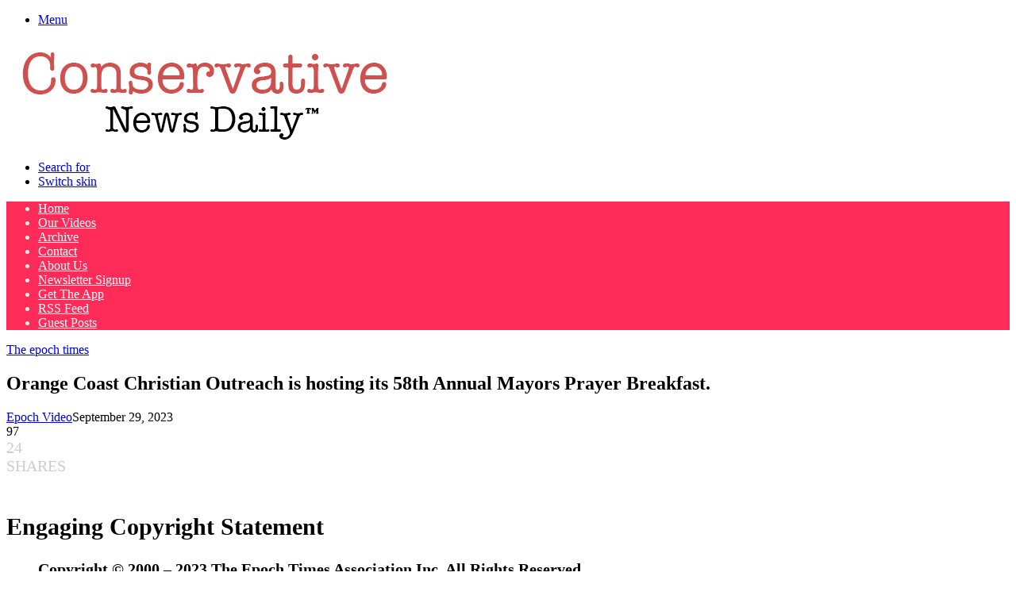

--- FILE ---
content_type: text/vtt; charset=utf-8
request_url: https://video-meta.open.video/caption/PRaItEyAQ5hY/5c184a7fbf04c81dfb31b3e77561fab5_en.vtt
body_size: 8963
content:
WEBVTT

00:01.000 --> 00:02.560
hey guys it's Gail with everything Nash

00:02.560 --> 00:04.279
backstage at the Country Music Cruise

00:04.279 --> 00:05.759
with the

00:05.759 --> 00:08.280
ISX I'm so excited that they're here

00:08.280 --> 00:10.599
okay this is your first hopefully not

00:10.599 --> 00:13.160
last Country Music Cruise talk about it

00:13.160 --> 00:15.320
well we felt so honored to be invited on

00:15.320 --> 00:16.520
this last year and we've been looking

00:16.520 --> 00:19.000
forward to it all year um it's great you

00:19.000 --> 00:20.800
know it's a different group of people a

00:20.800 --> 00:22.439
lot of them have never heard us before

00:22.439 --> 00:24.599
so we're hopefully making some new fans

00:24.599 --> 00:26.359
this this year but to be on here with

00:26.359 --> 00:28.080
all of our peers and other artists that

00:28.080 --> 00:30.119
we love so much it's so great to get to

00:30.119 --> 00:31.920
all their shows and hear them live and

00:31.920 --> 00:33.200
and just it's just been a great

00:33.200 --> 00:34.879
experience so far we're having a great

00:34.879 --> 00:37.200
time well hopefully we will see more of

00:37.200 --> 00:38.960
them on the Country Music Cruise one of

00:38.960 --> 00:40.239
the things you're doing you have two

00:40.239 --> 00:42.920
opery related shows which leads me into

00:42.920 --> 00:46.520
what it feels like to be oery members

00:46.520 --> 00:49.680
oh well you know somebody asked uh asked

00:49.680 --> 00:51.199
us when we became members what it felt

00:51.199 --> 00:54.320
like to be opery members and the only

00:54.320 --> 00:56.399
thing I could think of to say was what

00:56.399 --> 00:58.760
does it what does it mean for you for me

00:58.760 --> 01:00.280
to be an opery member you know it's

01:00.280 --> 01:01.960
something we've done for 30 years we've

01:01.960 --> 01:04.360
played the opery for 30 years and it's

01:04.360 --> 01:06.360
always felt like home but it's always

01:06.360 --> 01:08.600
been like hey we we're allowed to sit on

01:08.600 --> 01:11.479
the porch and but now we're allowed in

01:11.479 --> 01:13.240
the house and visit you know so it's

01:13.240 --> 01:15.080
it's great it's incredible you know it's

01:15.080 --> 01:17.840
it's one of the one of the most

01:17.840 --> 01:19.439
spiritually or Earthly I would say it's

01:19.439 --> 01:20.799
probably the most amazing thing that's

01:20.799 --> 01:23.640
ever happened to me personally so I'm

01:23.640 --> 01:25.880
other than my wife and my kids he had to

01:25.880 --> 01:30.040
say can I add something that so uh like

01:30.040 --> 01:31.360
then said we've been going to the oper

01:31.360 --> 01:33.600
for many many years and the night that

01:33.600 --> 01:36.200
we actually got inducted which we didn't

01:36.200 --> 01:37.600
know we were going to be inducted into

01:37.600 --> 01:40.159
the oper asked they gave our ear packs

01:40.159 --> 01:42.840
to us and everybody had their name on

01:42.840 --> 01:47.640
them Sonia Ben Becky mine had mom on the

01:47.640 --> 01:51.479
ear pack and I showed my kids I what is

01:51.479 --> 01:54.479
it ever since then my ear pack says mom

01:54.479 --> 01:56.880
and everybody on the opery calls me Mom

01:56.880 --> 02:00.560
oh I'm opery mom Dan Rogers B me a shirt

02:00.560 --> 02:03.759
or made a shirt an opera Mom oh I love

02:03.759 --> 02:05.439
that I love that and I know you guys

02:05.439 --> 02:07.719
perform at the Opera a lot you guys also

02:07.719 --> 02:09.360
have one of the busiest touring

02:09.360 --> 02:11.200
schedules of any band right now and that

02:11.200 --> 02:13.319
is such a big deal coordinating

02:13.319 --> 02:14.760
everything with so many people in your

02:14.760 --> 02:16.519
group talk about what why you want to

02:16.519 --> 02:18.400
keep touring so much well we love to

02:18.400 --> 02:20.480
tour I mean live music to me is where

02:20.480 --> 02:22.400
it's at you know one thing that's really

02:22.400 --> 02:25.959
weird about 2025 and it's beautiful but

02:25.959 --> 02:28.560
anybody can be an artist but until you

02:28.560 --> 02:30.800
see them live do you really see the true

02:30.800 --> 02:33.800
talent and understand what they can do

02:33.800 --> 02:36.120
and how well they can do it and so my

02:36.120 --> 02:38.400
favorite thing is to see an artist live

02:38.400 --> 02:40.760
and more than like YouTube can be great

02:40.760 --> 02:42.599
and the videos are awesome but there's

02:42.599 --> 02:44.599
nothing like a live show um to just

02:44.599 --> 02:46.599
really highlight and get to know them

02:46.599 --> 02:48.400
really you get to know your your your

02:48.400 --> 02:50.200
favorite artists by seeing them in shows

02:50.200 --> 02:53.080
and so we love to perform life and I

02:53.080 --> 02:55.360
wanted to add um you know after 2020

02:55.360 --> 02:57.120
when none of us could tour for almost a

02:57.120 --> 02:59.519
whole year it's given us a different

02:59.519 --> 03:01.640
passion for touring and and appreciation

03:01.640 --> 03:03.959
for being back out there and the fans

03:03.959 --> 03:05.319
you know getting to have them come back

03:05.319 --> 03:06.519
in and some of them are still slow

03:06.519 --> 03:08.360
trickling like back into the groove of

03:08.360 --> 03:10.080
it but we just love being with the

03:10.080 --> 03:11.560
people we love getting to meet them and

03:11.560 --> 03:13.400
talk to them after the shows and and it

03:13.400 --> 03:15.239
really means a lot to us the fans and we

03:15.239 --> 03:16.680
wouldn't be out here without them so we

03:16.680 --> 03:18.400
like to go see them once in a while it's

03:18.400 --> 03:20.200
such a diverse show if you get to have a

03:20.200 --> 03:23.519
chance go see the isacs okay new music

03:23.519 --> 03:25.799
what's happening we have a brand new CD

03:25.799 --> 03:28.159
that just came out in October of this

03:28.159 --> 03:29.840
past year and it's called Praise And

03:29.840 --> 03:31.200
worship more than a hollow Hallelujah

03:31.200 --> 03:33.400
and it's a collection of 11 songs of

03:33.400 --> 03:35.040
praise and worship CCM songs like the

03:35.040 --> 03:38.159
goodness of God you say uh Reckless Love

03:38.159 --> 03:42.080
um oceans and Psalm 23 a bunch of songs

03:42.080 --> 03:45.000
that have been huge songs in that world

03:45.000 --> 03:47.319
we've never sang them before and so we

03:47.319 --> 03:49.599
recorded them our style uh and also

03:49.599 --> 03:51.200
added one original song that we wrote

03:51.200 --> 03:52.360
that's the title more than a hollow

03:52.360 --> 03:54.200
Hallelujah so we're it's doing really

03:54.200 --> 03:56.560
well and it's been a different uh thing

03:56.560 --> 03:57.840
for us to do and it's opened a lot of

03:57.840 --> 03:59.280
doors for us to do something in that

03:59.280 --> 04:00.439
world as well

04:00.439 --> 04:04.360
and and tell them about we also recorded

04:04.360 --> 04:07.040
um this past year a country

04:07.040 --> 04:09.079
record with Dave

04:09.079 --> 04:12.159
Cobb the Dave cob so we've not talked

04:12.159 --> 04:13.439
about it yet we don't know when it's

04:13.439 --> 04:14.879
coming out we just we're trying to find

04:14.879 --> 04:17.199
the right home for it and the right

04:17.199 --> 04:18.720
place for it but let me just tell you

04:18.720 --> 04:20.560
it's it's incredible I mean just the the

04:20.560 --> 04:23.479
feel of it is it's it's highly anointed

04:23.479 --> 04:27.400
is country Bluegrass positive it is it's

04:27.400 --> 04:31.120
a it's a country Americana

04:31.120 --> 04:35.560
um it's it's a it's a ethereal type you

04:35.560 --> 04:38.000
know we recorded it in in at RCA the big

04:38.000 --> 04:40.080
room in RCA we did almost all the vocals

04:40.080 --> 04:42.360
live so it is just just I don't even

04:42.360 --> 04:44.360
know how to explain it it's very

04:44.360 --> 04:46.639
different I it's hard to categorize it

04:46.639 --> 04:48.520
as a country record it probably more of

04:48.520 --> 04:50.720
an Americana record but it is it's a

04:50.720 --> 04:54.840
personal personal record 70s music like

04:54.840 --> 04:57.320
to me like a the sound of witch lineman

04:57.320 --> 04:58.639
or something like that you know those

04:58.639 --> 05:00.199
kind of sounds that

05:00.199 --> 05:01.840
come together with like an Americana

05:01.840 --> 05:03.960
folky sound I don't know how to describe

05:03.960 --> 05:05.639
it either well Dave produces Chris

05:05.639 --> 05:07.240
Stapleton and he's won lots of awards

05:07.240 --> 05:09.960
for him and with him and I kind of I

05:09.960 --> 05:11.560
think it's kind of like a mix between

05:11.560 --> 05:15.000
Alinda ronat 70s country rock album and

05:15.000 --> 05:16.639
Chris Stapleton record it's got elements

05:16.639 --> 05:18.800
of all that stuff so I we're excited for

05:18.800 --> 05:20.479
y'all to hear it and just help us pray

05:20.479 --> 05:22.960
that it it uh reaches the right Avenue

05:22.960 --> 05:24.759
to be out to the people and then when it

05:24.759 --> 05:26.800
comes out we'll have to talk again oh

05:26.800 --> 05:31.360
well let's do it The Isaacs guys


--- FILE ---
content_type: text/vtt; charset=utf-8
request_url: https://video-meta.open.video/caption/YMyi7rr5gsps/81f1a76e5617cea20426228fb523ef8e_en-US.vtt
body_size: 1368
content:
WEBVTT

00:00.340 --> 00:04.440
The GB News Advent Calendar, Day 20

00:05.440 --> 00:09.540
Welcome to the Anglican parish of St Andrews
Wimbledon, where I serve as the vicar

00:10.760 --> 00:15.700
There's few things as frustrated as finding yourself
locked out of somewhere you're trying to be

00:16.340 --> 00:21.040
Recently I was coming home late at night and
realised I didn't have the key, I couldn't get in

00:22.280 --> 00:30.320
There's lots of descriptions the Bible gives for Jesus Christ. One we may
be less familiar with is the image of him being the one who holds the key

00:30.320 --> 00:35.800
Isaiah 22 puts it like this. I will place on
his shoulder the key to the house of David

00:36.520 --> 00:41.560
What he opens, no one can shut.
And what he shuts, no one can open

00:42.360 --> 00:47.800
It's a double-edged image because a key is
perfectly designed to lock and unlock the right door

00:48.600 --> 00:54.100
The startling claim of the Bible is that what
unlocks or locks the door into God's presence

00:54.560 --> 01:00.320
It's not an archbishop or a pope. It's not you or me.
It's not our good deeds or our bad, but Jesus Christ

01:01.360 --> 01:08.660
It's a humbling thought for those of us who might feel proud or
superior to others. Jesus determines who's in and who's out with God

01:09.640 --> 01:14.840
But also what an encouragement for those of us who
feel trapped in a prison of our own selfishness

01:14.840 --> 01:20.440
or the failures and oppression of others.
Jesus is the one who opens the door to God

01:21.580 --> 01:25.540
What he opens, no one can close.
What he closes, no one can open

01:26.160 --> 01:31.680
Good news this Christmas is his invitation
is wide open to all who would come to him

01:32.560 --> 01:34.280
I wish you a happy Christmas


--- FILE ---
content_type: text/vtt; charset=utf-8
request_url: https://video-meta.open.video/caption/jBDKwfLtoYoi/61ac63c4c4d19dd2f08c7efde874f339_en-US.vtt
body_size: 4579
content:
WEBVTT

00:00.000 --> 00:05.700
America for America's 250th
birthday. And here's what she said

00:05.980 --> 00:12.920
Say to America, it's time for us to lean
in closely to the peoples of Dr. King

00:12.920 --> 00:18.060
We need to become a nonviolent nation,
not just about protest and movements

00:18.760 --> 00:24.160
Conducted and practiced by one Medgar Evers. So you know I
have an interest in, let me read a little bit of this piece

00:24.560 --> 00:30.800
Mississippi Governor Ross Barnett, a racist and segregationist,
I'm sorry, Everyone in America knew who murdered Medgar Evers

00:30.940 --> 00:35.100
That's the first line I want to read. Everyone
in America knew who murdered Medgar Evers

00:35.600 --> 00:43.800
Mississippi Governor Ross Barnett, a racist and segregationist, came to Beckwith's
trial to shake hands with the killer in plain sight of the all-white, all-male jury

00:44.280 --> 00:55.320
When Byron Della Beckwith ran for lieutenant governor of Mississippi in 1967 after two hung,
all-white Mississippi juries refused to convict him, his campaign slogan was straight shot

00:55.320 --> 01:03.820
Byron Delebeckwith believed he would never face justice. He
died in prison just like the ICE murderer, Jonathan Ross will

01:03.820 --> 01:09.420
Justice came for Byron Delebeckwith in
1994, when a Mississippi jury said guilty

01:09.420 --> 01:25.330
Justice also came in 2005 for three young men civil rights workers James Chaney Michael Schwerner and Andrew Goodman Everyone knew
who killed them They were murdered by police which were run by the Ku Klux Klan on Mississippi Highway 19 South en route to Meridian

01:25.430 --> 01:37.870
Outside the courthouse where justice was hindered until 2005, sits a 65-foot tall Confederate
statue of a soldier cast in the familiar pose of memorials from 1915 to 1925 in the South

01:37.870 --> 01:44.390
I thought about Medgar Evers, James Chaney, Michael Schwerner,
and Andrew Goodman standing in the middle of that road

01:44.730 --> 01:51.670
I thought about the terror and courage of the young men who had come to
register Black people to vote in Mississippi and asked myself a question

01:52.110 --> 01:58.870
Why did they do it? The answer is important because it
helps the country understand what is happening in Minnesota

01:59.570 --> 02:04.670
And joining me now is the writer of that really terrific
Substack piece, which we're going to distribute on our Substack

02:04.670 --> 02:09.870
is Steve Schmidt, my friend, founder of The
Warning and steering committee member of the

02:09.870 --> 02:16.650
Save America movement. Steve, it is good to be
with you. Happy MLK Day. And one of the things I

02:16.650 --> 02:22.410
loved about your piece is that it talked about
the fear and courage of people who came to witness

02:22.410 --> 02:47.341
and to stand in the gap for justice That is what Renee Nicole Good was doing She was being an ally She was standing in the gap for her brown and black neighbors
And just like Mr Goodman and Mr Schwerner and James Reeb and so many other civil rights witnesses she was killed for She a Viola Liuzo of today Your thoughts

02:47.341 --> 03:17.321
I completely agree. She is their peer. She's a lineal descendant of Medgar Evers and the civil rights workers and Mr. Reed and Episcopal Bishop in the state
of New Hampshire today called for clergy to prepare their wills, to prepare for a new era of martyrdom, not towards violence, but to be prepared to die

03:17.321 --> 03:25.441
for love. And when we think about Trump and we
hear Stephen Miller's words, which are those of

03:25.441 --> 03:34.181
a Nazi, and we see that slogan, one of ours,
all of yours, that was policy of the Reich

03:34.181 --> 03:53.391
instituted by Reinhard Heydrich the principal architect of the Holocaust a man known as the Butcher
of Prague And when Heydrich was assassinated in a heroic action by Czech and Slovak paratroopers

03:53.591 --> 04:03.031
commandos who had come from England, the
reaction by the Nazis was collective punishment

04:03.691 --> 04:07.431
And they did not target Jews. They
went to a village called Lodice

04:07.431 --> 04:15.611
And there you can find one of the most haunting memorials, I
think, anywhere in the world where you see the children of La Dice

04:16.011 --> 04:24.351
They were all sent to Chelmo. They were sent to the gas.
The women were mostly sent to Ravensbrück and killed there

04:24.571 --> 04:29.671
None of them were Jews. They were all Christians.
And the men were lined up and executed

04:29.951 --> 04:36.371
And the village priest was told by the SS that he
could leave, but he chose to die with his flock

04:36.371 --> 04:44.871
And that is what the bishop is talking about. The Nazis
salted the earth so that nothing would ever grow there again

04:45.411 --> 04:56.731
And we see in this moment abuses that take us back
to the terror of the 1870s, of the Ku Klux Klan

04:56.891 --> 04:59.911
We see the mass men targeting terrorists


--- FILE ---
content_type: text/vtt; charset=utf-8
request_url: https://video-meta.open.video/caption/tXdoYuDbgZYd/b4e89f7ff3642da840700bcd946d0dd2_en-US.vtt
body_size: 871
content:
WEBVTT

00:00.000 --> 00:04.300
The Chibi News Daily Reflection

00:04.300 --> 00:12.800
Marcus here from St. Michael's Church in New Haven. Today
is Palm Sunday when Jesus rode an occult into Jerusalem

00:12.800 --> 00:19.700
while the crowds waved palm branches shouting Hosanna!
Blessed is he who comes in the name of the Lord

00:20.160 --> 00:26.480
Blessed is the King of Israel. This festive
occasion demonstrated that the long-awaited Messiah

00:26.480 --> 00:36.700
the Jewish people had been waiting for was finally here. This saviour king
didn't ride triumphantly on a mighty war horse to conquer through military might

00:37.260 --> 00:41.040
He rode in a humble colt as
an obedient servant of peace

00:41.720 --> 00:48.980
He came not to overthrow the Roman Empire, but to
conquer sin and death through his sacrifice on the cross

00:49.840 --> 00:58.080
Jesus willingly advanced forward like a king, marching into
danger in front of his soldiers to fight the battle for them

00:58.700 --> 01:03.700
His death would bring an end to the
war of wars, the war between us and God

01:04.400 --> 01:10.480
Today is a reminder that the spiritual war is
won through the humble obedience of a God-King

01:11.200 --> 01:15.720
serving to bring his people the ultimate
peace through his victorious death


--- FILE ---
content_type: text/vtt; charset=utf-8
request_url: https://video-meta.open.video/caption/YMyi7rr5gsps/81f1a76e5617cea20426228fb523ef8e_en-US.vtt
body_size: 1371
content:
WEBVTT

00:00.340 --> 00:04.440
The GB News Advent Calendar, Day 20

00:05.440 --> 00:09.540
Welcome to the Anglican parish of St Andrews
Wimbledon, where I serve as the vicar

00:10.760 --> 00:15.700
There's few things as frustrated as finding yourself
locked out of somewhere you're trying to be

00:16.340 --> 00:21.040
Recently I was coming home late at night and
realised I didn't have the key, I couldn't get in

00:22.280 --> 00:30.320
There's lots of descriptions the Bible gives for Jesus Christ. One we may
be less familiar with is the image of him being the one who holds the key

00:30.320 --> 00:35.800
Isaiah 22 puts it like this. I will place on
his shoulder the key to the house of David

00:36.520 --> 00:41.560
What he opens, no one can shut.
And what he shuts, no one can open

00:42.360 --> 00:47.800
It's a double-edged image because a key is
perfectly designed to lock and unlock the right door

00:48.600 --> 00:54.100
The startling claim of the Bible is that what
unlocks or locks the door into God's presence

00:54.560 --> 01:00.320
It's not an archbishop or a pope. It's not you or me.
It's not our good deeds or our bad, but Jesus Christ

01:01.360 --> 01:08.660
It's a humbling thought for those of us who might feel proud or
superior to others. Jesus determines who's in and who's out with God

01:09.640 --> 01:14.840
But also what an encouragement for those of us who
feel trapped in a prison of our own selfishness

01:14.840 --> 01:20.440
or the failures and oppression of others.
Jesus is the one who opens the door to God

01:21.580 --> 01:25.540
What he opens, no one can close.
What he closes, no one can open

01:26.160 --> 01:31.680
Good news this Christmas is his invitation
is wide open to all who would come to him

01:32.560 --> 01:34.280
I wish you a happy Christmas


--- FILE ---
content_type: text/vtt; charset=utf-8
request_url: https://video-meta.open.video/caption/UzlcosvQdd56/cf8f5852a913f9d2cbe163378948be9d_en-US.vtt
body_size: 1613
content:
WEBVTT

00:00.480 --> 00:08.140
St. Paul's Cathedral in Abidjan on the Ivory Coast, where Catholics
gathered on Wednesday for a Mass in memory of Pope Francis

00:08.940 --> 00:17.360
He was much admired across Africa for his peace-building efforts, visiting 10
countries across the continent during his 12 years as head of the Global Church

00:18.060 --> 00:24.120
As cardinals gather in Rome to elect a new Pope, some
here hope the new Church leader will be an African

00:26.280 --> 00:32.220
And if ever, by God's grace. An
African Pope would be elected

00:33.760 --> 00:41.140
It would be an immense joy for Africa. And this Pope,
Pope Francis, he has done many things for Africa

00:43.540 --> 00:49.520
Several African cardinals could be in the running,
including Robert Serra from Guinea, Peter Turkson of Ghana

00:50.060 --> 00:57.280
and Fridolin Ambongo Besungo of the Democratic Republic of Congo.
Well, I think an African Pope would be an electrifying possibility

00:57.280 --> 01:05.920
for the global Catholic Church. it would signify that the church
has a real global intent and admission. And I think a lot

01:05.920 --> 01:11.960
of people would embrace it very strongly. I'm not
sure that there won't in time there be a second

01:11.960 --> 01:18.320
reaction, which is that although an African Pope
will do wonders for the church in certain kinds of

01:18.320 --> 01:23.020
ways, it also almost certainly represents
a return to a more conservative approach

01:23.480 --> 01:30.380
both to teaching and practice. And it's possible that
that will exacerbate over time some of the intentions

01:30.380 --> 01:34.820
Vatican insiders are ever skeptical that any
of the African cardinals have a realistic

01:34.820 --> 01:41.060
chance of being elected. The gathering to choose Francis'
successor known as the Conclave is due to get underway

01:41.060 --> 01:42.060
on the 7th of May


--- FILE ---
content_type: text/vtt; charset=utf-8
request_url: https://video-meta.open.video/caption/_frSBxnYkcvr/b530f3a4150b66c4f4b554126039a0ae_en-US.vtt
body_size: 41716
content:
WEBVTT

00:00.000 --> 00:02.800
Today's episode of the Pinpoint
Challenge is brought to you by SeatGeek

00:02.920 --> 00:08.800
Welcome back to another episode of the Pinpoint Challenge.
We're recording this one right after we recorded the last one

00:08.800 --> 00:13.900
so we're all wearing the same clothes. That
is Jimmy Dorp. That is Ryan Cohen. I am Jolly

00:14.020 --> 00:20.060
All of them behind the dish is Sam Peters.
His address is beep, his phone number is beep

00:20.140 --> 00:25.000
and his social security number is beep. We're
trying to name a top 100 list of a specific stat

00:25.000 --> 00:28.680
and a specific year category. If
you get a rarer answer on the list

00:28.680 --> 00:34.980
meaning closer to the number 100 instead of the top answer, you get
that amount of points, and the most points at the end wins the game

00:35.160 --> 00:38.960
Sam, what stat are we doing? We
just did strikeouts since 2000

00:39.280 --> 00:43.700
It went phenomenally. We hit the
100. Jolly just missed with the 101

00:44.220 --> 00:48.360
We had our highest point totals yet. Hey,
go watch that video. That was a great one

00:48.480 --> 00:52.580
The hits since 2001, also a banger.
So we're going to stick since 2000

00:53.080 --> 00:57.320
and we're going to throw it back to the first
video we ever did for the Pinpoint Challenge

00:57.780 --> 01:04.599
We are doing home runs since the year 2000. I am
once again expecting big things from you guys

01:04.760 --> 01:08.900
I am expecting a lot of this list
to be knocked off. What is the bar

01:09.300 --> 01:15.380
Let's find it. Jim, do you want the first pick? Yeah, I'll take
it. I have the first pick, and I got a guy who I know is there

01:15.440 --> 01:19.340
I'm not going to start out risky to help you
guys too much. I'm going to go Andrew McCutcheon

01:19.640 --> 01:24.780
Yeah. I think he's in the threes, not the fours, though.
I think he's like a low three, like 302 or something

01:25.160 --> 01:30.820
Adrian McCutcheon has 332 homers in the 2000s.
Take it. That'll place him 39th on the list

01:30.940 --> 01:35.220
That's fine. Good. Yeah. We're coming out swinging.
Sometimes you swing and miss like Mark Reynolds

01:35.960 --> 01:41.220
Now he has a lot of homers. Dude, he might
have 600. Mark Reynolds had 298 homers

01:41.340 --> 01:45.400
That'll place him 54th on the list. Good
job. Good job, my friend. Adrian Gonzalez

01:45.740 --> 01:50.580
Yeah. Wow, Adrian Gonzalez. That's worth a
300. Right? I'm trying to think of threes

01:51.100 --> 01:56.360
Might not be. Adrian Gonzalez had 317
homers. That'll place him 47th on the list

01:56.360 --> 02:01.620
I will gladly take 47 points for Aegon. And
then I will take Mr. Hull of Pretty Good

02:01.620 --> 02:07.020
I'll take Adam Jones. Wow. Not a ton
of power we played long enough, right

02:07.200 --> 02:11.880
Adam Jones had 282 homers.
That'll place him 67th on the list

02:11.980 --> 02:17.580
Oh! I think this is good. Hanley
Ramirez. Yeah. Hanley had 278

02:17.740 --> 02:22.960
Sorry, 71 homers. Better. 17.
That'll place him 77th on the list

02:22.960 --> 02:27.000
That's just right, yeah. I will
take Jose. Jose, Jose, a hell to be

02:27.380 --> 02:32.380
Oh, not the Jose. Not the Jose I thought you were
taking. But the Jose you did take is a great pick

02:32.500 --> 02:41.340
He's 255. Oh, damn. That'll place him 85th on the list.
Should I take the Jose that you guys want me to take

02:41.400 --> 02:45.960
Sure. It wasn't a one. It was more of a
prediction. It was a need. I think Jose Bautista

02:46.100 --> 02:49.620
That's the one I thought you were going to take. Not the
one I thought. He's going to be high. What are you thinking

02:50.120 --> 02:57.060
Reyes? Jose Bautista had 300. 344 homers.
That'll place him 30th on the list

02:57.160 --> 03:01.920
Coleson Ray is my favorite player of all time. I don't think he's
got enough. I don't think he's here. I don't think he's on the list

03:02.280 --> 03:07.600
Justin Upton. Justin Upton had 325 career
home runs. That'll place him 41st on the list

03:07.840 --> 03:12.980
Nice. All right. I got two guys from the same
era at the same position in the same division

03:13.460 --> 03:18.680
I will first go with Mr. National, and I'll take
Ryan Zimmerman, who had, I think, 14, 15 years

03:18.680 --> 03:23.400
Got to be there. Ryan Zimmerman is going
to be right above your Adam Jones pick

03:23.400 --> 03:28.940
He had two more homers, placing
him 66 on the list with 284 homers

03:29.460 --> 03:35.080
And then a guy that I think is below 300, but
probably high twos, I think, is David Wright

03:35.180 --> 03:47.900
I didn't take him last time. I'm going to take him this time. If I get a strike, I get
a strike. So David Wright has 242 homers, which is going to tie him for 97 on the list

03:47.900 --> 03:55.800
The way that it's written out
on the list Is that he is 99th

03:55.800 --> 04:02.320
But he is tied With two other players
So that Jolly's freaking dialed

04:02.320 --> 04:07.900
Let's just put it out there It
might be my day Evan Longoria

04:07.900 --> 04:13.400
Yeah he feels like he's from that
ilk Evan Longoria had 342 homers

04:13.400 --> 04:22.120
Placing him 33rd on the list Wow. Just healthier.
Yeah. I will take a Met that I know is safe

04:22.240 --> 04:30.280
I'll take Pete Alonzo. Oh, yeah. Pete is very safe.
He's crossed that Met's home run total of 253 this year

04:30.520 --> 04:35.100
Oh, that would have been a good pick. So he
has 264, and that'll place him 80th on the list

04:35.100 --> 04:38.920
That's a great pick. Once you said David Wright,
I knew he was a little above David Wright

04:38.920 --> 04:44.580
Should have thought of that. That number is significant. I'm not
sure if he's there, but he also, I believe, leads his team all time

04:44.700 --> 04:49.640
Maybe not. No. I'll take Salvador
Perez. I don't know. I think he's there

04:49.920 --> 04:57.300
I know the George Brett number. George wasn't a huge homer hitter.
I believe the George Brett number from the first video was like 319

04:57.740 --> 05:02.600
Oh, Sal's not there, is he? Sal's at 303.
Oh, nice pick. That'll get you 52 points

05:02.800 --> 05:06.640
Good job, Jimbo. Okay. So I had a pick, and I did
forget it. That's what just happened to him as well

05:06.780 --> 05:12.260
I'll take Salvador Perez. It was a different guy. I'm going
back to the third base. Well, he had a ton of homers one year

05:12.440 --> 05:16.920
Todd Frazier? Oh, the Todd father. I
like this one. Hey, that's really good

05:17.360 --> 05:22.460
Like, really good. Todd Frazier had 218
home runs. No! Really good at sucking

05:25.420 --> 05:31.560
That'll put him 120th on the list. Off. And
give Ryan Cohen our first strike of the game

05:32.060 --> 05:37.780
I hate strikes. I feel like a dummy dum-dum. I thought he'd be
there. I'll save you from the agony of if this is a strike or not

05:37.840 --> 05:42.200
I don't think it is. I actually think it's probably not that
great of an answer, but I'll take Matt Holiday, Ryan's guy

05:42.400 --> 05:54.140
He's dead. Probably fine. 317. Matt Holiday had
316 homers. This guy is on another planet right now

05:54.200 --> 06:00.940
and that'll be worth 48 points. Wow.
Nice. Lance Berkman. Yes. Boring

06:01.300 --> 06:06.100
Lance Berkman had 362 homers. Oh, 62.
That'll play some 23rd on the list

06:06.100 --> 06:11.460
It's not that boring. It's pretty boring.
You're getting bitter. Yes. Very much so

06:11.640 --> 06:15.360
Do I hide it? He's not that old,
but God, he's hit homers. Matt Olsen

06:15.880 --> 06:20.060
Yeah, he's there. Right? Absolutely.
Gotta be. Matt Olsen has 288 homers

06:20.220 --> 06:27.180
That'll place him 62nd on the list. We're about to see a hole
in the wall. Here's one I'm not too sure about, to be honest

06:27.780 --> 06:31.620
I'm going to take Robinson Cano. Yes.
I think he's there. I almost took it

06:32.000 --> 06:37.720
298. Robinson Cano has 335 homers.
That'll place him 36th on the list

06:37.720 --> 06:41.780
I got lucky with one guess. I need to stop
guessing. Okay, I'm going to stay risky again

06:41.780 --> 06:46.580
and I was thinking about my team and who's kind of
on that threshold, and I landed on Victor Martinez

06:46.860 --> 06:51.020
Oh, yeah. He didn't really hit for
pop. I am. But he hit for a while

06:51.220 --> 06:56.080
I don't know. He was like, I'm going to hit 320 every year.
Yeah. He hit for just enough pop to get him on the list

06:56.080 --> 07:00.940
He had 246 homers, which will
tie him for 92nd on the list

07:02.760 --> 07:07.920
Guy hit 30 homers a year for
a while. Anthony Rizzo? Yeah

07:08.560 --> 07:14.740
Anthony Rizzo has 303 homers. That'll
tie him with Salvi for 52nd on the list

07:15.100 --> 07:20.800
You know what? I'm feeling bad. This is kind of a
riskier play but I think he's got enough good years

07:21.140 --> 07:25.300
In my head he has 12 years and he's healthy for
most of it up until he has concussions at the end

07:25.420 --> 07:29.620
I'll go just one more now. Not
a ton of power towards the end

07:29.760 --> 07:33.420
He's good. But I think this
is... I don't know. He's good

07:33.840 --> 07:39.220
It is a phenomenal pick. He has 247
homers. It's the same thing I just said

07:39.220 --> 07:43.880
One above V-Mart so that'll
tie him for 90th on the list

07:44.080 --> 07:47.580
There's no stopping this young man. But
that guy's an MVP winner, for Christ's sake

07:47.580 --> 07:54.400
He won one of them. Matt Kemp? Yeah. You've
made that noise after a lot of my picks

07:54.400 --> 08:01.100
Because I don't believe in anything anymore. Matt
Kemp has 287 homers, placing him 63rd on the list

08:01.300 --> 08:04.800
Awesome. Beast mode, even. I need
you to start having fun again

08:04.920 --> 08:09.680
You're doing that thing right now? I know, I know. You're right.
You're right. It resulted in your worst draft season ever

08:09.680 --> 08:13.600
but then you start having fun again and you start winning. I
started winning. So just have fun. You're right. Carlos Pena

08:14.200 --> 08:23.840
I actually like this. 3-17. Didn't I say that
before? Carlos Pena had one less home run

08:23.840 --> 08:27.660
than that. I was going to say 100, bro. I
was ready to punch you. I'm not going to lie

08:28.600 --> 08:41.055
Yeah, it's one thing if you get it wrong but it another if Sam taunts you when you get it wrong
141 idiot One fewer than that Kev All that get him 286 homers placing him 64th on the list

08:41.155 --> 08:45.555
Great pick, right? Yeah, yeah. Great pick. I'm
going to go with Carlos Beltran. Yeah, boring

08:46.115 --> 08:49.615
400. Frankly. He's in the fours.
I think he is. He's a good player

08:49.715 --> 08:55.675
Yeah, Carlos Beltran had 413 homers in the
2000s, and that will place him 11th on the list

08:55.675 --> 08:59.255
My bad for getting one right. That's
my bad, guys. Back to my team

08:59.255 --> 09:04.295
Not a guy really hit for too much pop, but was around
for a while. I'm kind of scared saying it out loud

09:04.395 --> 09:08.935
Torrey Hunter. I like this. I was talking about it. Not where
I thought you were going. Always better than I think it is

09:09.155 --> 09:12.675
So I'm going to say it's a good answer. Good player. And
just like every other draft we've taken, Torrey Hunter

09:12.975 --> 09:16.695
he is better than we think. He
had 344 homers in the 2000s

09:16.695 --> 09:22.435
I mean, is that a Hall of Famer? What is a Hall of Famer?
Defense is there. He's played center field for 16 years

09:22.535 --> 09:26.495
He had 300 homers. Is that not a Hall of
Famer? That'll play some 32nd on the list

09:26.935 --> 09:30.735
Smile. Good player. Guy hit for
homers. Fan box of a ballpark

09:30.835 --> 09:34.375
Jay Bruce. Oh, I love
it. I love it. I love it

09:34.435 --> 09:38.355
I wish I thought of it first. It'll be high, though. It'll be
like threes. I wish I said it. I don't know that he could threes

09:38.715 --> 09:44.835
293. Jay Bruce had 319 homers.
That'll place him 24th on the list

09:46.195 --> 09:52.395
Guy hit homers. Okay. Jose Abreu. Yeah. Still
not the Jose I thought was going to be set

09:52.715 --> 09:57.795
Abreu is interesting. What other Jose?
Jose Abreu had 263 homers. 63, you said

09:58.335 --> 10:05.715
263. That'll place him 82nd on the list. Great
pick. I don't know why I came to the office today

10:05.875 --> 10:10.795
Paul Canerco? Yeah, he's high. That's
a 400. Paul Canerco had 408 homers

10:11.335 --> 10:17.795
That'll place him 14th on the
list. 82 plus 14? I'll go boring

10:17.915 --> 10:21.875
Paul Goldschmidt. What'd you say? Paul Goldschmidt.
Paulie Schmidt. Just get me on the board

10:22.175 --> 10:27.175
Paul Goldschmidt had 372 homers. I was going to
say. I thought I'd place him 18th on the list

10:27.275 --> 10:31.055
If you want to say two- Boring! That'd be fine.
Every time you say I'm boring, you do a boring pick

10:31.055 --> 10:36.335
Yeah, yeah, yeah. I will now take my favorite
Tiger of all time, and then I'm out of Tigers

10:36.475 --> 10:43.155
I'll go Magalir Ordonez. That was the Tiger I thought you
were talking about last time, and he's a pretty good pick

10:43.435 --> 10:50.235
He's tied with V-Mart with 246 homers. Wow,
dude! So that will get you another 92 points

10:50.355 --> 10:58.435
Is today Jim's day? He's doing well. The
comment section is wondering, is today Jim's day

10:58.815 --> 11:02.315
You know what? This one is another one
that could be shooting for the moon

11:02.315 --> 11:06.715
or could be shooting for strike one. Moon for
the shoot, baby. But give me a Eugenio Suarez

11:07.115 --> 11:12.035
He's already got over 300, right? Great
player. We traded him for Alfredo Simon

11:13.575 --> 11:19.735
It's a big pasta. The all-star. Gino
is tied with Justin Upton for earlier

11:19.895 --> 11:26.295
Okay, nice. 325 homers, 41st on the list. Where's he
going? Maybe he's signed by the time this video came out

11:26.435 --> 11:31.495
Rich Walls was a UC Davis grad who went
on to call games for the Florida Marlins

11:31.655 --> 11:35.475
And when Dan Ugla hit a home run,
he said, and his name is Dan Ugla

11:35.595 --> 11:42.555
Okay. I thought your ranch was Rich Walls.
I did as well. So Dan Ugla had 235 homers

11:42.775 --> 11:47.615
Real close. Which is going to tie him for
101. You got to be kidding. That's a joke

11:47.755 --> 11:53.735
Just outside the top 100. That can't be real. Before we go
around the horn another time in today's Pinpoint Challenge video

11:53.855 --> 12:01.435
I want to thank SeatGeek for sponsoring the JM Baseball channel yet again. They
are the number one rated ticketing app in the world, and it's no secret why

12:01.495 --> 12:07.075
With over 35 million downloads worldwide, SeatGeek has
got you covered for whatever event you want to go to

12:07.135 --> 12:14.135
whether it be baseball, basketball, football. It goes beyond sports,
concerts, festivals, Broadway shows, whatever you're looking for

12:14.415 --> 12:22.095
SeatGeek probably has tickets on their site for it. And you can get 10% off
your order at checkout right now on any tickets with promo code JohnBoy10

12:22.295 --> 12:26.115
If this sounds good to you, that's
because you're a human being with ears

12:26.295 --> 12:33.415
Download their app right now. Use promo code JohnBoy10. Get 10% off
your order and go do that thing you've been dying to do with SeatGeek

12:33.415 --> 12:37.935
Thank you to them for sponsoring today's video. Now
let's get back to the Pinpoint Challenge. Carlos Santana

12:39.095 --> 12:44.115
I like that. I'm so sorry that happened. No,
it's a really good pick. I think he got three

12:44.115 --> 12:48.815
So far. Carlos Santana, again, is tied with one of
our earlier players. He's tied with Robinson Cano

12:49.575 --> 12:55.475
335 homers, 36 points. I'll take it. I
thought of a name before, and I can't remember

12:55.915 --> 13:01.715
Oh, so this has not worked in one of these videos yet,
and it always shocks me, but I think the one thing he did

13:01.715 --> 13:09.255
was he put up 20 homers a year. Jason Wurf.
He's always not as good as I think he is

13:09.255 --> 13:12.955
Because it'll be hilarious, because he's never there.
Because he's never there. He's going to be 241

13:12.955 --> 13:17.235
He continues to stick right
off the list. He has 229 homers

13:17.235 --> 13:21.735
Oh, come on. That'll place him at 109 on
the list. Okay, that's an okay strike

13:21.915 --> 13:29.075
And will be Jolly's first strike.
All right. Ryan Braun. He's over 300

13:29.435 --> 13:34.955
Ryan Braun is over 350. He has 352 homers.
That'll place him 29th on the list. Okay

13:35.055 --> 13:39.075
I think you take 30 points for Ryan Braun.
Sure. You're upset. Yeah. I lied earlier

13:39.175 --> 13:43.955
I have one more tiger. Jim, you have no strikes?
No strikes. Jim, you're in the driver's seat

13:44.695 --> 13:49.035
Jim, is today Jim's day? I
believe today could be Jim's day

13:49.035 --> 13:53.535
I have one more Tiger. I'm still alive. We always
mention him because we always get scared to see him

13:53.535 --> 13:57.495
because his career ended due to injury,
but key hit homers. Prince Fielder

13:57.615 --> 14:01.255
He's above three. He's over three.
You know what I'll say? Is he? 317

14:01.635 --> 14:08.835
319. What were the numbers? 317.
319 is correct. Tied with Jay Bruce

14:09.055 --> 14:14.535
Same as his dad. Same as his dad. Cecil?
Cecil. Cecil? Cecil. Cecil. Cecil

14:16.815 --> 14:22.655
Sam's dad, if you're watching, go correct him
at home. He was so happy that he got a mention

14:22.655 --> 14:29.015
in one of these videos. He's going to get a lot
of them. So yeah, that'll give you 44 points

14:29.595 --> 14:34.235
Oh, I got a good one. It's another
Tiger. J.D. Martinez. Yeah, yeah, yeah

14:34.395 --> 14:40.975
300, maybe even 400. 302. No, 380. Somewhere
in the middle. J.D. Martinez at 331

14:41.295 --> 14:45.535
That'll play some 40th on the list.
Nice. Tigers had some good teams

14:45.615 --> 14:49.775
They probably won, right? Or they had a
pitching staff to back up that offense

14:50.055 --> 14:54.095
Oh, you mean the best ever? Oh, yeah. Shohei.
You're going to end your round this early

14:54.275 --> 14:59.355
No, Shohei. If you get out on Shohei, that was
the funniest. He hit 105 in two years as a dodge

14:59.355 --> 15:03.115
Yeah, but you need 240. Or the Angels.
He didn't play for the Braves. Angels

15:03.955 --> 15:08.435
This isn't enough. Shohei Otani is a
very nice pick. He is 69th on the list

15:08.655 --> 15:12.655
Why are you scaring me, bro? Dude, Shohei. He
hasn't been around that long. What's his number

15:13.055 --> 15:21.435
280. Yeah. Marcel Ozuna. Yeah. Yeah. From the
Tigers. Marcel Ozuna from the Braves has 296 homers

15:21.895 --> 15:26.855
That'll play some 55th on the list. Congratulations.
This guy, I'm going to say his name

15:26.855 --> 15:31.135
and you're not even going to know who I'm
talking about. Oh. I'll be taking Chris Davis

15:31.975 --> 15:36.295
Which one? Which one? I'm going to go
out on a limb and say the one with a K

15:36.475 --> 15:42.335
He's there. Okay. To be fair, I think they're both there,
but he's there. That guy hit 40 home runs at least twice

15:42.635 --> 15:49.435
I just want to confirm. We're going KHRIS
Davis, the guy that played for mainly VAs

15:49.835 --> 15:57.615
Yep. He had 221 homers, which is
going to place him 115th on the list

15:57.715 --> 16:02.695
I have two 220s. That sucks. Jim, I'm not saying that a
win is a lock, but you've never been in the driver's seat

16:02.695 --> 16:06.895
You've never been in a better position than you have today.
Me and Ryan are on the bus, but we're hanging on by a thread

16:06.895 --> 16:12.155
You are literally behind the wheel. Kyle
Schwarber. Yeah. Okay. It's a stupid..

16:12.155 --> 16:16.495
Staying alive. Schwarber's a great pick.
He had 340 homers, or has 340 homers

16:16.995 --> 16:22.295
That'll play some 35th on the list. This is my favorite
name I've ever thought of in one of these videos

16:22.455 --> 16:26.295
Yeah. And I'll tell you what, I have no
idea. All right. I want Chris Carter

16:27.055 --> 16:32.615
No way. There's a chance, but it's
a short, Carter. It's a short..

16:32.615 --> 16:38.015
The power is real. What do you think? He's
got about a buck fifty? I do not have... Yeah

16:38.755 --> 16:45.375
You're in the driver's seat. You're in Chris
Carter. That is crazy that you just said that

16:45.375 --> 16:51.015
It's a little bit of a wild pick. Jim, are you
throwing? I'm throwing. Chris Carter had 158 homers

16:51.155 --> 16:58.515
He only played in eighth season. Buck 50. Buck 50 for
the young man. So that would place him 237th on my list

16:58.675 --> 17:03.115
Brutal. Probably not a good time to guess
Angleton Simmons. Absolutely. Curtis Granderson

17:03.335 --> 17:16.651
Yeah, that's a great pick. Definitely. 302 Stick with my Tigers 302 Curtis Granderson is tied
with Torrey Hunter and Jose Bautista with 344 So that is worth 30 points They all tied for 30

17:16.711 --> 17:20.492
I believe I said 32 for Jose
Bautista earlier. That is incorrect

17:20.691 --> 17:25.111
It is just 30. Frederick's got 250, right?
Frederick Freeman? Yeah. He's over three

17:25.511 --> 17:30.771
Freddie Freeman has 367 homers. Wow.
That'll place him 21st on the list

17:31.131 --> 17:34.651
20 points for Freddie? So let me get this
straight. Ryan just took back-to-back Dodgers

17:34.911 --> 17:40.231
No. No. No, there was a Philly in between. Yes. I'm
just going to say some third baseman really quick

17:40.331 --> 17:45.471
Okay, you might take the guy that I was thinking of and I was too scared
to say. Well, there's three available, so you can just take the album out

17:45.571 --> 17:49.691
All right. If you say two third baseman, I'll
take a third baseman. No, no, no. Oh, that's good

17:49.971 --> 17:57.131
He's way up there. That's a lock. Just like he had 353 in
our first pinpoint challenge, that number has not changed

17:57.211 --> 18:02.731
He is 28th on this list. And then I'm pretty
sure, didn't Manny get 300 this year, Ryan

18:03.431 --> 18:07.651
Confirmed. Is he like 330? Ryan's
poker face is immaculate right now

18:07.651 --> 18:14.311
Unless he hits Unless he hits 70 homers
this year He did not hit 300 this season

18:14.311 --> 18:19.331
Because he is at 369 Placing him 19th on the
list So my third baseman was a lot riskier

18:19.331 --> 18:25.631
A lot riskier I'll just take Bryce
Bryce has less than Manny right

18:26.131 --> 18:29.971
He has like a couple fewer than
Manny Bryce Harper has 363 homers

18:29.971 --> 18:34.471
That'll place him 22nd on the
list I will take Jose Ramirez

18:34.971 --> 18:39.031
So that was the other third baseman. That was
my Jose that I've been thinking about all game

18:39.031 --> 18:44.211
He's probably pretty good. Funny enough, even with you guys talking
about third baseman, I never, like, I just thought Jose Ramirez

18:44.731 --> 18:50.111
Yeehaw! He's the player. I don't know,
yeah. Jose Ramirez has 285 homers

18:50.111 --> 18:56.891
Good pick. That'll place him 65th on the list. Good job.
You got 65 points at a J-Ram, and you have one trick

18:58.551 --> 19:03.211
I know this guy's safe. I'm just worried he might be
really high. I don't think he's in the fours, though

19:03.211 --> 19:09.492
I'll take Joey Votto. Yeah. Joey Votto has
356 homers. That'll play some 26th on the list

19:11.731 --> 19:15.271
Super, super safe, but played in the 90s, so
we'll knock off some of the number of Barry Bonds

19:16.051 --> 19:20.211
I thought about this before. I actually think you might get a
decent number. It's not that bad, man. He didn't play that long

19:20.351 --> 19:30.111
A Betty Bonds had 317 homers in the 2000s.
That'll tie him with Agon and give you 46 points

19:30.211 --> 19:35.831
Nice. 46 points for Barry Bonds is so good. I
believe this guy's career started in 99 or 2000

19:35.992 --> 19:39.551
He played only in the NL Central, and
he hit 20 homers here for like 14 years

19:39.611 --> 19:44.511
I'll take Aramis Ramirez. This scared
me, dude. It should not have scared you

19:44.651 --> 19:51.211
Aramis Ramirez had 380 homers. Oh, my
goodness. That'll place him 17th on the list

19:51.451 --> 19:57.871
I don't think it was 17th. Bobby
Abreu? 90s, though. 90s, Joey

19:57.992 --> 20:05.871
Oh, no. Joey. Bobby Abreu had 248
homers. Oh! Boom, baby! Let's go

20:06.231 --> 20:11.591
Norp, you are not driving.
That'll place him 89th on the list

20:12.451 --> 20:16.911
How will you respond, young man? How will
you respond? Down to something like Chris God

20:17.051 --> 20:21.252
There's some 90s time. But he
played into the 10s. Jason Giambi

20:21.551 --> 20:27.811
Jason Giambi had 334 homers in the 2000s.
That'll place him 38th on the list

20:27.811 --> 20:32.131
All right. Okay. We are staying
alive. I know this one's safe

20:32.131 --> 20:35.791
If I actually, he's always more than I think he is.
I'm going to take Edwin Encarnacion. That's good

20:35.871 --> 20:40.731
He was next up. He's like in the fours, though. Yeah, he's
in the fours. Edwin is in the fours. He has 424 homers

20:40.971 --> 20:44.711
That'll place him ninth on the list. That's
nothing. I'll be real with you, young man

20:44.711 --> 20:51.151
That's nothing. I'm going to go George Springer. I thought of
this, and I do like it, but I was too chicken shit to say it

20:51.531 --> 20:55.931
It's bold. George Springer has 293
homers. Nicely done. Nice job, Jim

20:56.611 --> 21:01.391
That'll place him 58th on the list. You
needed that. All right. Say for the thought

21:01.391 --> 21:06.031
He had a 39 burger at one
point. He hits 30 a year

21:06.191 --> 21:10.131
He's been in the league since 2015.
Francisco Lindor. I don't know

21:10.231 --> 21:15.411
I don't know either. Francisco Lindor
has 279 homers. Great pick, Ryan

21:15.411 --> 21:19.351
That will tie him for 70 on the
list. Ryan has re-entered chat

21:19.511 --> 21:23.291
That pick is really good. Ryan has re-entered
chat with that pick. You take Nelson Cruz

21:23.451 --> 21:29.891
Sure. That's 480-something. It'll lay up. Nelson Cruz
has 464 homers. That'll place him fifth on the list

21:30.071 --> 21:35.171
That's nothing. Yeah, I knew he was way up there.
Because I don't feel comfortable making two riskier picks

21:35.351 --> 21:39.931
I don't think this is risky. He literally has
a 58 homer season. It's just the career short

21:40.031 --> 21:44.971
I'll take Ryan Howard. Yeah, that's
fine. Ryan Howard has 382 homers

21:45.091 --> 21:48.691
That'll place him 16th on the
list. So I got 21 points. 21

21:49.211 --> 21:55.571
Put the pressure on you. Hey, earn it, kid. Earn it. This is boring.
This is just to get to the Norps so that he can fail himself out

21:55.571 --> 21:59.091
and I'll go Adam Dunn. God dang it. I am.
Damn it, man. That's one of the guys I have

21:59.771 --> 22:04.031
Adam Dunn. 4.62 for Adam Dunn.
We'll place him sixth on the list

22:04.471 --> 22:09.371
Better than five. Jim, do you feel it slipping through
your fingertips like sand in the palm of your hand

22:09.711 --> 22:13.851
I'm running out of names. We've
named over half the list. That's fair

22:14.071 --> 22:17.831
More than fair. This guy's not at four
yet. We didn't say him. Aaron Judge. Yeah

22:18.071 --> 22:24.071
Oh. Boring, but yeah. Yeah, but he's not at four.
Like, it's pretty good. Aaron Judge has 368 homers

22:24.071 --> 22:27.831
Yeah, that's pretty good. One ahead of Freeman.
One behind Machado. Placing him 20th on the list

22:27.831 --> 22:33.371
I have not been thinking of active guys. I should probably do
that. I just thought of a good one, and it's one of my guys

22:33.551 --> 22:38.091
Mark Trumbo. Mark Trumbo was a
name I thought of a long time ago

22:38.331 --> 22:42.531
I forgot that that was in this game that I thought of him.
Yeah, me too. There's another one that's just like him

22:42.531 --> 22:48.091
I think he's good. Mark Trumbo has
218 homers tied with Todd Frazier

22:49.951 --> 22:57.111
He's listed at 122 on my list. Oh, my God. I'm happy
to die if this is wrong because it feels so safe

22:57.191 --> 23:01.131
He's been in the news recently.
Mark Teixeira. He was my next pick

23:01.131 --> 23:06.131
Dude, you might be done so. No, he's there.
He's four, I think. Mark Teixeira is four

23:06.211 --> 23:12.091
He has 409 homers. Once again, going in the spreadsheet
as Mark T, because I'm not spelling my last name

23:12.091 --> 23:17.891
More than fair. T-E-I-T-E-I-A-N. He's 13th on the
list. Safer than I thought, honestly, but that's fine

23:18.571 --> 23:22.271
Damn it. That was going to be one of
my safer ones. Give me Adrian Beltre

23:22.571 --> 23:28.492
Yeah. That's very safe. Adrian Beltre has 455 homers in
the 2000s, and that will place him seventh on the list

23:28.691 --> 23:32.992
I'm so scared. Oh, oh, oh. Mike
Trout. Yeah, he's four, though

23:33.511 --> 23:37.171
That's okay. Yeah, I guess he's four. Mike
Trout is 404. That'll place him 15th on the list

23:37.171 --> 23:42.011
I will take 15 points for Mike Trout. I will
take that. Oh, oh. Well, played in the 90s

23:42.131 --> 23:45.831
Played in the 90s. I just saw the one.
Played in the 90s. Yeah, Todd Helton

23:45.831 --> 23:52.752
Not who I was thinking of. Todd Helton is there. Todd Helton is
going to give us our first back half answer in a little while

23:53.492 --> 23:57.571
304 homers is going to place him 51st on the list.
Ryan Cohen might make it out. Ryan's like here

23:57.571 --> 24:02.391
No, he might make it out. We're not out.
Ryan is right here. This game  tries

24:02.911 --> 24:08.391
Good shit. What a comeback. See, now I'm scared because my
next two picks that I have in mind are like very, very could

24:08.391 --> 24:12.252
both be top ten safe. Do it.
But they're all I really have

24:12.331 --> 24:15.992
Yeah. I think we're at that point.
I'm going to go David Ortiz. Yeah

24:17.051 --> 24:22.752
Big Poppy is going to be third
on that list. Yes. He's got 531

24:23.051 --> 24:30.711
So this guy's right behind him at four. I
wonder who you're going. Who could it be

24:30.951 --> 24:35.211
Actually, no. Oh. That guy's at
four. So this guy's at seven

24:35.351 --> 24:40.331
Yeah, he might be seven or like
six. I'm going to take Mickey Capps

24:40.931 --> 24:45.431
Five, 19, five, 11. That's who I thought you were going
to say. That's who I already have in the spreadsheet

24:45.731 --> 24:51.051
He is fourth on the list of five, 11, 11. I should have taken the other
guy, but whatever. I don't know who the other guy is, but probably

24:51.311 --> 24:56.151
Jim with a cool seven points. A phenomenal seven
points. Does put him back in front of John. Okay

24:56.411 --> 25:03.611
Okay, kid. Cook. Going back to the well with 90s but
so many homers and played into the 2010s, Jim Tomey

25:03.691 --> 25:08.111
See, I thought him, but I was actually
scared of it. Jim Tomey is so ridiculous

25:08.331 --> 25:12.571
He had 416 homers in the 2000s.
What? He's top 10 on this list

25:12.931 --> 25:17.171
He's top 10? He's 10. Sorry. I thought that
was dangerous. I remember him as a 90s player

25:17.231 --> 25:22.131
He's 90s, but he's just so ridiculous. He's
the most underrated power hitter of all time

25:22.211 --> 25:25.731
I said his name before. No one took him. I'll take
him now. I'll take Chris Davis, the other one

25:25.791 --> 25:31.291
Yeah. He scared me too because he sucked.
It's Mark Trumbo. It is Mark Trumbo

25:31.291 --> 25:34.871
He had that year he hit like 50
homers, but I feel like he just sucked

25:35.151 --> 25:39.291
I think he's got to be there. I think
he's there. Chris Davis has 295 homers

25:39.772 --> 25:52.647
Oh, no. That was big. Dude that was big That will place him 56 on the list Anything that starts with a two and over
35 That the lead by a lot Okay and then this one will be safer I think he a 400 but he just a damn good ball player

25:53.107 --> 25:57.027
Alfonso Soriano. I thought about this too. That's
who I thought you were potentially thinking of

25:57.027 --> 26:02.867
We're on the same page. Alfonso Soriano has
411 homers. That'll place him 12th on the list

26:02.867 --> 26:08.347
I'm good. Big. My next pick is potentially
so risky. I don't think I can do it

26:08.407 --> 26:12.287
You could. I don't think I have the same list to do
it. You could manage. I don't think I have the ability

26:23.627 --> 26:35.267
I'm so sorry to do this after all that, but I'm just going to
take Albert Paul. After all that, you take the number one answer

26:35.387 --> 26:41.407
I need one more breath. That was Dalton
Feeley levels of monologuing towards nothing

26:42.487 --> 26:48.447
Holy shit, that was awesome. If anyone was
confused, our pool holds at 703 homers in the 2000s

26:48.447 --> 26:55.007
placing him first overall. Take my point.
I'll take A-Rod. Damn. He's on my lap around

26:55.147 --> 27:00.587
I think you should have sent him. I should have.
It would have earned you one whole extra point

27:00.787 --> 27:06.307
A-Rod is second on the list with
548. I thought he was like 10 or 15

27:06.307 --> 27:13.327
No, that's not the guy I was debating about. This guy who's
been moving around and just went 40-40, is he not there yet

27:13.627 --> 27:17.547
He might be. That's what I'm saying. Oh, my
God. I didn't think of him. I don't know

27:17.607 --> 27:21.847
I've been scared of that the whole time. Oh, Jim, you
should do that. I don't know. I don't know that you should

27:21.847 --> 27:25.667
I'm also just laughing because I
just kind of deeped Jim's scorecard

27:25.827 --> 27:30.847
and his last three picks have been two,
three, and four. And Ryan took one

27:30.847 --> 27:37.287
Ryan took one. Oh. Oh. Ah.
All right. I'm going to do it

27:37.287 --> 27:41.387
That reaction. Oh, my God. I have two
names now. I don't know. I don't want to

27:41.547 --> 27:47.447
Come on, Jim. He can't be.
I think I'd rather go here

27:48.747 --> 27:53.367
I'm going to say Josh Donaldson. Yeah, that's
why. Please. I think he's there for sure

27:53.587 --> 27:58.307
I was so nervous about him. Josh
Donaldson is tied with Francisco Lindor

27:58.507 --> 28:07.227
Wow. Good bet, Jim. 279 homers. Come on.
And those 279 homers are going to get you 70

28:07.547 --> 28:12.567
Wow. He just passed me again. I think
he did. We're going to Hall of Famer

28:12.727 --> 28:21.127
Played in the 90s. You're going up? No. Vlad Sr. Vlad
Sr. is tied for 24th on the list with 357 homers

28:21.267 --> 28:25.647
All right. That changes my opinion. Sam, Jim,
start thinking it's going to go right back to you

28:25.647 --> 28:33.307
I'm not ready. I'm not ready. Because we had a lot of time to think. I got two
names. Got a text. Your infatuation with this logo made me think of Vernon Wells

28:33.507 --> 28:37.787
I thought about this too. I'm going
to say Vernon Wells. Please, no

28:37.787 --> 28:44.807
I think he's there. Vernon Wells at
269 homers. Great pick. Oh, my goodness

28:45.027 --> 28:50.207
That's worth 78 points. Let's go, baby. I need to re-rack
my brain because these are names that popped in an hour ago

28:50.207 --> 28:54.387
This wasn't even the name that I was giddy to say,
which I'm now going to say, which could end my game

28:54.567 --> 28:58.547
But I really like his swing. Hit it for a
lot of pop. Played for, I think, 12 years

28:59.087 --> 29:03.507
Mike Napoli. I don't think he's there. He crossed my
brain. I don't think he's there, but I did think of him

29:03.507 --> 29:07.627
I don't know. And I'm okay if my game ends there
because I'm so curious to see how this unfolds

29:07.627 --> 29:13.447
One spot below Vernon Wells. Sits Mike
Napoli. 267 homers. It might be over, bro

29:13.447 --> 29:17.087
79 points. It might be over.
I can't even be mad. Yes, baby

29:17.367 --> 29:21.967
Like, he just. Yes. What happened? A
157-point wraparound for Jolly Allis

29:21.967 --> 29:26.747
I'll go back to the well. Time to play, boys. Time
to play. Back to Hall of Famer Ken Griffey Jr

29:27.627 --> 29:32.727
At this point, you've got to take swings. Reds' ears
weren't as good, but he hit so many homers in his career

29:33.207 --> 29:38.187
Ken Griffey Jr. had 232 homers.
Did I just miss? He said 100

29:38.187 --> 29:47.047
He's playing Cam 107th on the
list. He had a 101 and a 107

29:47.047 --> 29:53.487
Ryan Cohen's third and final strike. What a swing.
And is going to cement himself in last place

29:53.487 --> 29:58.107
That is the toughest last place in the
history. How many points did he get? 880

29:59.087 --> 30:02.887
Jack, you have to make a
lot of cards for this one

30:02.967 --> 30:07.407
I'm sorry. What's the point? Is
it still tight? It's 70 in there

30:07.607 --> 30:13.227
It gapped quite a bit. We've
got Jim at 959, Jolly at 1108

30:13.427 --> 30:17.927
Okay. So about a 140, 150 gap.
And now we go back and forth

30:18.167 --> 30:22.887
I'm going to take Brian McCann. This is
my next pick. I'm sorry if I misled you

30:22.887 --> 30:27.627
You were sitting on this one for
so long, and it's a great pick

30:27.627 --> 30:33.807
He's tied with Adam Jones 282
homers Worth 67 I have to go again

30:33.807 --> 30:37.567
Does he go again? Oh no That's
big I don't want to go again

30:37.567 --> 30:41.367
I'm going to keep it up I want to try and
put it away And if I get out I get out

30:41.367 --> 30:45.027
And then I'd love to see you Try Jim's
been drowning For quite a few rounds

30:45.027 --> 30:48.647
But he's living babe He's living
I wanted Brian McKinn Yeah I know

30:48.647 --> 30:55.487
But I pushed him We both wanted him I
wasn't sure Give me Corey Seager Injuries

30:56.207 --> 31:01.687
Corey Seager has 221 homers. I think all
three of my guys had the same amount of homers

31:02.387 --> 31:07.347
Chris Davis had the same amount. And who's
your other strike? Worth had eight more

31:07.727 --> 31:13.047
Wow. So Seager is listed or
tied with Chris Davis for 115th

31:13.327 --> 31:18.967
I'm still going to lose. We've got Jolly
Olive currently just received his third strike

31:19.107 --> 31:26.487
Okay, I just thought of one safe one. At 1108. Wow.
We've got Jimmy Knorp with two strikes at 1,026 points

31:27.027 --> 31:33.207
Jim, you need an 80. We've got a gap of 82. But
you've got as many picks as you need to get there

31:33.347 --> 31:37.547
Can I still take safe guys or no?
Yeah, Jim, you don't ever want

31:38.047 --> 31:44.007
The 50 to 100 is only after the game is over. Okay, well, I have one
that's for sure there that I'm actually shocked we haven't thought of

31:44.007 --> 31:49.407
because he's actually not that bad. I'll take John
Carlos Stanton. Stanton is ninth on the list with 453

31:49.407 --> 31:54.967
Oh, I guess he is. Sorry, eighth on the list with 453.
Can you give me how many guys we have in the top 10

31:55.887 --> 32:02.087
What spots do we not have in the top
10? 1, 2, 3, 4, 5, 6, 7, 8, 9, and 10

32:02.187 --> 32:09.207
All gone. And 11, and 12, and 13, and 14, and 15, and 16, and
17, and 18, and 19, and 20, and 21, and 22, and 23, and 24

32:09.487 --> 32:14.087
We knocked out the top 24? We have the top 24.
Oh my. So there really isn't any safe answers

32:14.747 --> 32:19.147
Phillies. Chase Uglis. Oh, that was
a name I thought of. Chase Uglis

32:19.147 --> 32:23.227
It's very interesting. Jim, I think you
have to do that. I think I do as well

32:23.407 --> 32:27.587
I'm going to go Chase Utley. If I die with Chase Utley, I
die with Chase Utley. But did he have more than Dan Ugla

32:27.687 --> 32:32.127
I think he got his first one. Second base scares me. I think
he got his first one. So I'm going to tell you right now

32:32.687 --> 32:43.907
Utley either ended your day or gave you your first
one. He ended my day. Chase Utley had 259 homers

32:47.487 --> 32:55.067
What a game. 83rd on the list.
Give Jimmy Norv 1,117 points

32:55.947 --> 33:01.067
Today was the day. Today was the day.
And what has been by far our best game

33:01.367 --> 33:05.047
So it took him eight tries, but he
won the best one. I get to keep going

33:05.227 --> 33:14.047
Juan Soto. Juan Soto has 244 homers,
placing him in a tie for 95th

33:14.367 --> 33:21.187
Whoa. Keep going. Marcus Simeon. Really
no way, right? Simeon Burndy before

33:21.187 --> 33:26.067
He would not burn you today.
He has 253 homers. Oh, my God

33:26.367 --> 33:30.367
Placing him 87th on the list. Why did it take you
so long? Where's Lucas, dude? I'm just kidding

33:31.467 --> 33:36.507
Yeah, I'm done. Sean Casey.
Sean Casey, not in my top 200

33:36.507 --> 33:42.087
Great performance, Jim. We have not
gone over number 100. Team. One team

33:42.287 --> 33:46.727
Yeah, team. I'm going to give you
switch hitting catcher. Posada? Posada

33:47.067 --> 33:50.787
That was shocked me. That was
shocked me. That dude's an all-fame

33:51.187 --> 33:57.987
Some other fun names. Jolly, your third strike.
His brother sits in tied with David Wright at 242

33:57.987 --> 34:01.547
Who's your third strike? Kyle Seeger.
Kyle was on there and not Corey

34:02.007 --> 34:06.667
I thought of Kyle and thought there was no way.
Really good list. You guys, I mean, crushed the list

34:06.667 --> 34:10.727
I thought we crushed this one. Congratulations to
Jimmy Newham for winning his first Pinpoint Challenge

34:10.847 --> 34:17.087
It was a hell of a win. Leave a like on the video. Subscribe to the channel.
Let Jimmy know in the comments down below how much this win means to you at home

34:17.087 --> 34:20.787
And we'll see you next time, next week, on another
episode of the Pinpoint Challenge. Goodbye. Wow

34:21.187 --> 34:22.227
This game is brutal


--- FILE ---
content_type: text/vtt; charset=utf-8
request_url: https://video-meta.open.video/caption/_frSBxnYkcvr/b530f3a4150b66c4f4b554126039a0ae_en-US.vtt
body_size: 41714
content:
WEBVTT

00:00.000 --> 00:02.800
Today's episode of the Pinpoint
Challenge is brought to you by SeatGeek

00:02.920 --> 00:08.800
Welcome back to another episode of the Pinpoint Challenge.
We're recording this one right after we recorded the last one

00:08.800 --> 00:13.900
so we're all wearing the same clothes. That
is Jimmy Dorp. That is Ryan Cohen. I am Jolly

00:14.020 --> 00:20.060
All of them behind the dish is Sam Peters.
His address is beep, his phone number is beep

00:20.140 --> 00:25.000
and his social security number is beep. We're
trying to name a top 100 list of a specific stat

00:25.000 --> 00:28.680
and a specific year category. If
you get a rarer answer on the list

00:28.680 --> 00:34.980
meaning closer to the number 100 instead of the top answer, you get
that amount of points, and the most points at the end wins the game

00:35.160 --> 00:38.960
Sam, what stat are we doing? We
just did strikeouts since 2000

00:39.280 --> 00:43.700
It went phenomenally. We hit the
100. Jolly just missed with the 101

00:44.220 --> 00:48.360
We had our highest point totals yet. Hey,
go watch that video. That was a great one

00:48.480 --> 00:52.580
The hits since 2001, also a banger.
So we're going to stick since 2000

00:53.080 --> 00:57.320
and we're going to throw it back to the first
video we ever did for the Pinpoint Challenge

00:57.780 --> 01:04.599
We are doing home runs since the year 2000. I am
once again expecting big things from you guys

01:04.760 --> 01:08.900
I am expecting a lot of this list
to be knocked off. What is the bar

01:09.300 --> 01:15.380
Let's find it. Jim, do you want the first pick? Yeah, I'll take
it. I have the first pick, and I got a guy who I know is there

01:15.440 --> 01:19.340
I'm not going to start out risky to help you
guys too much. I'm going to go Andrew McCutcheon

01:19.640 --> 01:24.780
Yeah. I think he's in the threes, not the fours, though.
I think he's like a low three, like 302 or something

01:25.160 --> 01:30.820
Adrian McCutcheon has 332 homers in the 2000s.
Take it. That'll place him 39th on the list

01:30.940 --> 01:35.220
That's fine. Good. Yeah. We're coming out swinging.
Sometimes you swing and miss like Mark Reynolds

01:35.960 --> 01:41.220
Now he has a lot of homers. Dude, he might
have 600. Mark Reynolds had 298 homers

01:41.340 --> 01:45.400
That'll place him 54th on the list. Good
job. Good job, my friend. Adrian Gonzalez

01:45.740 --> 01:50.580
Yeah. Wow, Adrian Gonzalez. That's worth a
300. Right? I'm trying to think of threes

01:51.100 --> 01:56.360
Might not be. Adrian Gonzalez had 317
homers. That'll place him 47th on the list

01:56.360 --> 02:01.620
I will gladly take 47 points for Aegon. And
then I will take Mr. Hull of Pretty Good

02:01.620 --> 02:07.020
I'll take Adam Jones. Wow. Not a ton
of power we played long enough, right

02:07.200 --> 02:11.880
Adam Jones had 282 homers.
That'll place him 67th on the list

02:11.980 --> 02:17.580
Oh! I think this is good. Hanley
Ramirez. Yeah. Hanley had 278

02:17.740 --> 02:22.960
Sorry, 71 homers. Better. 17.
That'll place him 77th on the list

02:22.960 --> 02:27.000
That's just right, yeah. I will
take Jose. Jose, Jose, a hell to be

02:27.380 --> 02:32.380
Oh, not the Jose. Not the Jose I thought you were
taking. But the Jose you did take is a great pick

02:32.500 --> 02:41.340
He's 255. Oh, damn. That'll place him 85th on the list.
Should I take the Jose that you guys want me to take

02:41.400 --> 02:45.960
Sure. It wasn't a one. It was more of a
prediction. It was a need. I think Jose Bautista

02:46.100 --> 02:49.620
That's the one I thought you were going to take. Not the
one I thought. He's going to be high. What are you thinking

02:50.120 --> 02:57.060
Reyes? Jose Bautista had 300. 344 homers.
That'll place him 30th on the list

02:57.160 --> 03:01.920
Coleson Ray is my favorite player of all time. I don't think he's
got enough. I don't think he's here. I don't think he's on the list

03:02.280 --> 03:07.600
Justin Upton. Justin Upton had 325 career
home runs. That'll place him 41st on the list

03:07.840 --> 03:12.980
Nice. All right. I got two guys from the same
era at the same position in the same division

03:13.460 --> 03:18.680
I will first go with Mr. National, and I'll take
Ryan Zimmerman, who had, I think, 14, 15 years

03:18.680 --> 03:23.400
Got to be there. Ryan Zimmerman is going
to be right above your Adam Jones pick

03:23.400 --> 03:28.940
He had two more homers, placing
him 66 on the list with 284 homers

03:29.460 --> 03:35.080
And then a guy that I think is below 300, but
probably high twos, I think, is David Wright

03:35.180 --> 03:47.900
I didn't take him last time. I'm going to take him this time. If I get a strike, I get
a strike. So David Wright has 242 homers, which is going to tie him for 97 on the list

03:47.900 --> 03:55.800
The way that it's written out
on the list Is that he is 99th

03:55.800 --> 04:02.320
But he is tied With two other players
So that Jolly's freaking dialed

04:02.320 --> 04:07.900
Let's just put it out there It
might be my day Evan Longoria

04:07.900 --> 04:13.400
Yeah he feels like he's from that
ilk Evan Longoria had 342 homers

04:13.400 --> 04:22.120
Placing him 33rd on the list Wow. Just healthier.
Yeah. I will take a Met that I know is safe

04:22.240 --> 04:30.280
I'll take Pete Alonzo. Oh, yeah. Pete is very safe.
He's crossed that Met's home run total of 253 this year

04:30.520 --> 04:35.100
Oh, that would have been a good pick. So he
has 264, and that'll place him 80th on the list

04:35.100 --> 04:38.920
That's a great pick. Once you said David Wright,
I knew he was a little above David Wright

04:38.920 --> 04:44.580
Should have thought of that. That number is significant. I'm not
sure if he's there, but he also, I believe, leads his team all time

04:44.700 --> 04:49.640
Maybe not. No. I'll take Salvador
Perez. I don't know. I think he's there

04:49.920 --> 04:57.300
I know the George Brett number. George wasn't a huge homer hitter.
I believe the George Brett number from the first video was like 319

04:57.740 --> 05:02.600
Oh, Sal's not there, is he? Sal's at 303.
Oh, nice pick. That'll get you 52 points

05:02.800 --> 05:06.640
Good job, Jimbo. Okay. So I had a pick, and I did
forget it. That's what just happened to him as well

05:06.780 --> 05:12.260
I'll take Salvador Perez. It was a different guy. I'm going
back to the third base. Well, he had a ton of homers one year

05:12.440 --> 05:16.920
Todd Frazier? Oh, the Todd father. I
like this one. Hey, that's really good

05:17.360 --> 05:22.460
Like, really good. Todd Frazier had 218
home runs. No! Really good at sucking

05:25.420 --> 05:31.560
That'll put him 120th on the list. Off. And
give Ryan Cohen our first strike of the game

05:32.060 --> 05:37.780
I hate strikes. I feel like a dummy dum-dum. I thought he'd be
there. I'll save you from the agony of if this is a strike or not

05:37.840 --> 05:42.200
I don't think it is. I actually think it's probably not that
great of an answer, but I'll take Matt Holiday, Ryan's guy

05:42.400 --> 05:54.140
He's dead. Probably fine. 317. Matt Holiday had
316 homers. This guy is on another planet right now

05:54.200 --> 06:00.940
and that'll be worth 48 points. Wow.
Nice. Lance Berkman. Yes. Boring

06:01.300 --> 06:06.100
Lance Berkman had 362 homers. Oh, 62.
That'll play some 23rd on the list

06:06.100 --> 06:11.460
It's not that boring. It's pretty boring.
You're getting bitter. Yes. Very much so

06:11.640 --> 06:15.360
Do I hide it? He's not that old,
but God, he's hit homers. Matt Olsen

06:15.880 --> 06:20.060
Yeah, he's there. Right? Absolutely.
Gotta be. Matt Olsen has 288 homers

06:20.220 --> 06:27.180
That'll place him 62nd on the list. We're about to see a hole
in the wall. Here's one I'm not too sure about, to be honest

06:27.780 --> 06:31.620
I'm going to take Robinson Cano. Yes.
I think he's there. I almost took it

06:32.000 --> 06:37.720
298. Robinson Cano has 335 homers.
That'll place him 36th on the list

06:37.720 --> 06:41.780
I got lucky with one guess. I need to stop
guessing. Okay, I'm going to stay risky again

06:41.780 --> 06:46.580
and I was thinking about my team and who's kind of
on that threshold, and I landed on Victor Martinez

06:46.860 --> 06:51.020
Oh, yeah. He didn't really hit for
pop. I am. But he hit for a while

06:51.220 --> 06:56.080
I don't know. He was like, I'm going to hit 320 every year.
Yeah. He hit for just enough pop to get him on the list

06:56.080 --> 07:00.940
He had 246 homers, which will
tie him for 92nd on the list

07:02.760 --> 07:07.920
Guy hit 30 homers a year for
a while. Anthony Rizzo? Yeah

07:08.560 --> 07:14.740
Anthony Rizzo has 303 homers. That'll
tie him with Salvi for 52nd on the list

07:15.100 --> 07:20.800
You know what? I'm feeling bad. This is kind of a
riskier play but I think he's got enough good years

07:21.140 --> 07:25.300
In my head he has 12 years and he's healthy for
most of it up until he has concussions at the end

07:25.420 --> 07:29.620
I'll go just one more now. Not
a ton of power towards the end

07:29.760 --> 07:33.420
He's good. But I think this
is... I don't know. He's good

07:33.840 --> 07:39.220
It is a phenomenal pick. He has 247
homers. It's the same thing I just said

07:39.220 --> 07:43.880
One above V-Mart so that'll
tie him for 90th on the list

07:44.080 --> 07:47.580
There's no stopping this young man. But
that guy's an MVP winner, for Christ's sake

07:47.580 --> 07:54.400
He won one of them. Matt Kemp? Yeah. You've
made that noise after a lot of my picks

07:54.400 --> 08:01.100
Because I don't believe in anything anymore. Matt
Kemp has 287 homers, placing him 63rd on the list

08:01.300 --> 08:04.800
Awesome. Beast mode, even. I need
you to start having fun again

08:04.920 --> 08:09.680
You're doing that thing right now? I know, I know. You're right.
You're right. It resulted in your worst draft season ever

08:09.680 --> 08:13.600
but then you start having fun again and you start winning. I
started winning. So just have fun. You're right. Carlos Pena

08:14.200 --> 08:23.840
I actually like this. 3-17. Didn't I say that
before? Carlos Pena had one less home run

08:23.840 --> 08:27.660
than that. I was going to say 100, bro. I
was ready to punch you. I'm not going to lie

08:28.600 --> 08:41.055
Yeah, it's one thing if you get it wrong but it another if Sam taunts you when you get it wrong
141 idiot One fewer than that Kev All that get him 286 homers placing him 64th on the list

08:41.155 --> 08:45.555
Great pick, right? Yeah, yeah. Great pick. I'm
going to go with Carlos Beltran. Yeah, boring

08:46.115 --> 08:49.615
400. Frankly. He's in the fours.
I think he is. He's a good player

08:49.715 --> 08:55.675
Yeah, Carlos Beltran had 413 homers in the
2000s, and that will place him 11th on the list

08:55.675 --> 08:59.255
My bad for getting one right. That's
my bad, guys. Back to my team

08:59.255 --> 09:04.295
Not a guy really hit for too much pop, but was around
for a while. I'm kind of scared saying it out loud

09:04.395 --> 09:08.935
Torrey Hunter. I like this. I was talking about it. Not where
I thought you were going. Always better than I think it is

09:09.155 --> 09:12.675
So I'm going to say it's a good answer. Good player. And
just like every other draft we've taken, Torrey Hunter

09:12.975 --> 09:16.695
he is better than we think. He
had 344 homers in the 2000s

09:16.695 --> 09:22.435
I mean, is that a Hall of Famer? What is a Hall of Famer?
Defense is there. He's played center field for 16 years

09:22.535 --> 09:26.495
He had 300 homers. Is that not a Hall of
Famer? That'll play some 32nd on the list

09:26.935 --> 09:30.735
Smile. Good player. Guy hit for
homers. Fan box of a ballpark

09:30.835 --> 09:34.375
Jay Bruce. Oh, I love
it. I love it. I love it

09:34.435 --> 09:38.355
I wish I thought of it first. It'll be high, though. It'll be
like threes. I wish I said it. I don't know that he could threes

09:38.715 --> 09:44.835
293. Jay Bruce had 319 homers.
That'll place him 24th on the list

09:46.195 --> 09:52.395
Guy hit homers. Okay. Jose Abreu. Yeah. Still
not the Jose I thought was going to be set

09:52.715 --> 09:57.795
Abreu is interesting. What other Jose?
Jose Abreu had 263 homers. 63, you said

09:58.335 --> 10:05.715
263. That'll place him 82nd on the list. Great
pick. I don't know why I came to the office today

10:05.875 --> 10:10.795
Paul Canerco? Yeah, he's high. That's
a 400. Paul Canerco had 408 homers

10:11.335 --> 10:17.795
That'll place him 14th on the
list. 82 plus 14? I'll go boring

10:17.915 --> 10:21.875
Paul Goldschmidt. What'd you say? Paul Goldschmidt.
Paulie Schmidt. Just get me on the board

10:22.175 --> 10:27.175
Paul Goldschmidt had 372 homers. I was going to
say. I thought I'd place him 18th on the list

10:27.275 --> 10:31.055
If you want to say two- Boring! That'd be fine.
Every time you say I'm boring, you do a boring pick

10:31.055 --> 10:36.335
Yeah, yeah, yeah. I will now take my favorite
Tiger of all time, and then I'm out of Tigers

10:36.475 --> 10:43.155
I'll go Magalir Ordonez. That was the Tiger I thought you
were talking about last time, and he's a pretty good pick

10:43.435 --> 10:50.235
He's tied with V-Mart with 246 homers. Wow,
dude! So that will get you another 92 points

10:50.355 --> 10:58.435
Is today Jim's day? He's doing well. The
comment section is wondering, is today Jim's day

10:58.815 --> 11:02.315
You know what? This one is another one
that could be shooting for the moon

11:02.315 --> 11:06.715
or could be shooting for strike one. Moon for
the shoot, baby. But give me a Eugenio Suarez

11:07.115 --> 11:12.035
He's already got over 300, right? Great
player. We traded him for Alfredo Simon

11:13.575 --> 11:19.735
It's a big pasta. The all-star. Gino
is tied with Justin Upton for earlier

11:19.895 --> 11:26.295
Okay, nice. 325 homers, 41st on the list. Where's he
going? Maybe he's signed by the time this video came out

11:26.435 --> 11:31.495
Rich Walls was a UC Davis grad who went
on to call games for the Florida Marlins

11:31.655 --> 11:35.475
And when Dan Ugla hit a home run,
he said, and his name is Dan Ugla

11:35.595 --> 11:42.555
Okay. I thought your ranch was Rich Walls.
I did as well. So Dan Ugla had 235 homers

11:42.775 --> 11:47.615
Real close. Which is going to tie him for
101. You got to be kidding. That's a joke

11:47.755 --> 11:53.735
Just outside the top 100. That can't be real. Before we go
around the horn another time in today's Pinpoint Challenge video

11:53.855 --> 12:01.435
I want to thank SeatGeek for sponsoring the JM Baseball channel yet again. They
are the number one rated ticketing app in the world, and it's no secret why

12:01.495 --> 12:07.075
With over 35 million downloads worldwide, SeatGeek has
got you covered for whatever event you want to go to

12:07.135 --> 12:14.135
whether it be baseball, basketball, football. It goes beyond sports,
concerts, festivals, Broadway shows, whatever you're looking for

12:14.415 --> 12:22.095
SeatGeek probably has tickets on their site for it. And you can get 10% off
your order at checkout right now on any tickets with promo code JohnBoy10

12:22.295 --> 12:26.115
If this sounds good to you, that's
because you're a human being with ears

12:26.295 --> 12:33.415
Download their app right now. Use promo code JohnBoy10. Get 10% off
your order and go do that thing you've been dying to do with SeatGeek

12:33.415 --> 12:37.935
Thank you to them for sponsoring today's video. Now
let's get back to the Pinpoint Challenge. Carlos Santana

12:39.095 --> 12:44.115
I like that. I'm so sorry that happened. No,
it's a really good pick. I think he got three

12:44.115 --> 12:48.815
So far. Carlos Santana, again, is tied with one of
our earlier players. He's tied with Robinson Cano

12:49.575 --> 12:55.475
335 homers, 36 points. I'll take it. I
thought of a name before, and I can't remember

12:55.915 --> 13:01.715
Oh, so this has not worked in one of these videos yet,
and it always shocks me, but I think the one thing he did

13:01.715 --> 13:09.255
was he put up 20 homers a year. Jason Wurf.
He's always not as good as I think he is

13:09.255 --> 13:12.955
Because it'll be hilarious, because he's never there.
Because he's never there. He's going to be 241

13:12.955 --> 13:17.235
He continues to stick right
off the list. He has 229 homers

13:17.235 --> 13:21.735
Oh, come on. That'll place him at 109 on
the list. Okay, that's an okay strike

13:21.915 --> 13:29.075
And will be Jolly's first strike.
All right. Ryan Braun. He's over 300

13:29.435 --> 13:34.955
Ryan Braun is over 350. He has 352 homers.
That'll place him 29th on the list. Okay

13:35.055 --> 13:39.075
I think you take 30 points for Ryan Braun.
Sure. You're upset. Yeah. I lied earlier

13:39.175 --> 13:43.955
I have one more tiger. Jim, you have no strikes?
No strikes. Jim, you're in the driver's seat

13:44.695 --> 13:49.035
Jim, is today Jim's day? I
believe today could be Jim's day

13:49.035 --> 13:53.535
I have one more Tiger. I'm still alive. We always
mention him because we always get scared to see him

13:53.535 --> 13:57.495
because his career ended due to injury,
but key hit homers. Prince Fielder

13:57.615 --> 14:01.255
He's above three. He's over three.
You know what I'll say? Is he? 317

14:01.635 --> 14:08.835
319. What were the numbers? 317.
319 is correct. Tied with Jay Bruce

14:09.055 --> 14:14.535
Same as his dad. Same as his dad. Cecil?
Cecil. Cecil? Cecil. Cecil. Cecil

14:16.815 --> 14:22.655
Sam's dad, if you're watching, go correct him
at home. He was so happy that he got a mention

14:22.655 --> 14:29.015
in one of these videos. He's going to get a lot
of them. So yeah, that'll give you 44 points

14:29.595 --> 14:34.235
Oh, I got a good one. It's another
Tiger. J.D. Martinez. Yeah, yeah, yeah

14:34.395 --> 14:40.975
300, maybe even 400. 302. No, 380. Somewhere
in the middle. J.D. Martinez at 331

14:41.295 --> 14:45.535
That'll play some 40th on the list.
Nice. Tigers had some good teams

14:45.615 --> 14:49.775
They probably won, right? Or they had a
pitching staff to back up that offense

14:50.055 --> 14:54.095
Oh, you mean the best ever? Oh, yeah. Shohei.
You're going to end your round this early

14:54.275 --> 14:59.355
No, Shohei. If you get out on Shohei, that was
the funniest. He hit 105 in two years as a dodge

14:59.355 --> 15:03.115
Yeah, but you need 240. Or the Angels.
He didn't play for the Braves. Angels

15:03.955 --> 15:08.435
This isn't enough. Shohei Otani is a
very nice pick. He is 69th on the list

15:08.655 --> 15:12.655
Why are you scaring me, bro? Dude, Shohei. He
hasn't been around that long. What's his number

15:13.055 --> 15:21.435
280. Yeah. Marcel Ozuna. Yeah. Yeah. From the
Tigers. Marcel Ozuna from the Braves has 296 homers

15:21.895 --> 15:26.855
That'll play some 55th on the list. Congratulations.
This guy, I'm going to say his name

15:26.855 --> 15:31.135
and you're not even going to know who I'm
talking about. Oh. I'll be taking Chris Davis

15:31.975 --> 15:36.295
Which one? Which one? I'm going to go
out on a limb and say the one with a K

15:36.475 --> 15:42.335
He's there. Okay. To be fair, I think they're both there,
but he's there. That guy hit 40 home runs at least twice

15:42.635 --> 15:49.435
I just want to confirm. We're going KHRIS
Davis, the guy that played for mainly VAs

15:49.835 --> 15:57.615
Yep. He had 221 homers, which is
going to place him 115th on the list

15:57.715 --> 16:02.695
I have two 220s. That sucks. Jim, I'm not saying that a
win is a lock, but you've never been in the driver's seat

16:02.695 --> 16:06.895
You've never been in a better position than you have today.
Me and Ryan are on the bus, but we're hanging on by a thread

16:06.895 --> 16:12.155
You are literally behind the wheel. Kyle
Schwarber. Yeah. Okay. It's a stupid..

16:12.155 --> 16:16.495
Staying alive. Schwarber's a great pick.
He had 340 homers, or has 340 homers

16:16.995 --> 16:22.295
That'll play some 35th on the list. This is my favorite
name I've ever thought of in one of these videos

16:22.455 --> 16:26.295
Yeah. And I'll tell you what, I have no
idea. All right. I want Chris Carter

16:27.055 --> 16:32.615
No way. There's a chance, but it's
a short, Carter. It's a short..

16:32.615 --> 16:38.015
The power is real. What do you think? He's
got about a buck fifty? I do not have... Yeah

16:38.755 --> 16:45.375
You're in the driver's seat. You're in Chris
Carter. That is crazy that you just said that

16:45.375 --> 16:51.015
It's a little bit of a wild pick. Jim, are you
throwing? I'm throwing. Chris Carter had 158 homers

16:51.155 --> 16:58.515
He only played in eighth season. Buck 50. Buck 50 for
the young man. So that would place him 237th on my list

16:58.675 --> 17:03.115
Brutal. Probably not a good time to guess
Angleton Simmons. Absolutely. Curtis Granderson

17:03.335 --> 17:16.651
Yeah, that's a great pick. Definitely. 302 Stick with my Tigers 302 Curtis Granderson is tied
with Torrey Hunter and Jose Bautista with 344 So that is worth 30 points They all tied for 30

17:16.711 --> 17:20.492
I believe I said 32 for Jose
Bautista earlier. That is incorrect

17:20.691 --> 17:25.111
It is just 30. Frederick's got 250, right?
Frederick Freeman? Yeah. He's over three

17:25.511 --> 17:30.771
Freddie Freeman has 367 homers. Wow.
That'll place him 21st on the list

17:31.131 --> 17:34.651
20 points for Freddie? So let me get this
straight. Ryan just took back-to-back Dodgers

17:34.911 --> 17:40.231
No. No. No, there was a Philly in between. Yes. I'm
just going to say some third baseman really quick

17:40.331 --> 17:45.471
Okay, you might take the guy that I was thinking of and I was too scared
to say. Well, there's three available, so you can just take the album out

17:45.571 --> 17:49.691
All right. If you say two third baseman, I'll
take a third baseman. No, no, no. Oh, that's good

17:49.971 --> 17:57.131
He's way up there. That's a lock. Just like he had 353 in
our first pinpoint challenge, that number has not changed

17:57.211 --> 18:02.731
He is 28th on this list. And then I'm pretty
sure, didn't Manny get 300 this year, Ryan

18:03.431 --> 18:07.651
Confirmed. Is he like 330? Ryan's
poker face is immaculate right now

18:07.651 --> 18:14.311
Unless he hits Unless he hits 70 homers
this year He did not hit 300 this season

18:14.311 --> 18:19.331
Because he is at 369 Placing him 19th on the
list So my third baseman was a lot riskier

18:19.331 --> 18:25.631
A lot riskier I'll just take Bryce
Bryce has less than Manny right

18:26.131 --> 18:29.971
He has like a couple fewer than
Manny Bryce Harper has 363 homers

18:29.971 --> 18:34.471
That'll place him 22nd on the
list I will take Jose Ramirez

18:34.971 --> 18:39.031
So that was the other third baseman. That was
my Jose that I've been thinking about all game

18:39.031 --> 18:44.211
He's probably pretty good. Funny enough, even with you guys talking
about third baseman, I never, like, I just thought Jose Ramirez

18:44.731 --> 18:50.111
Yeehaw! He's the player. I don't know,
yeah. Jose Ramirez has 285 homers

18:50.111 --> 18:56.891
Good pick. That'll place him 65th on the list. Good job.
You got 65 points at a J-Ram, and you have one trick

18:58.551 --> 19:03.211
I know this guy's safe. I'm just worried he might be
really high. I don't think he's in the fours, though

19:03.211 --> 19:09.492
I'll take Joey Votto. Yeah. Joey Votto has
356 homers. That'll play some 26th on the list

19:11.731 --> 19:15.271
Super, super safe, but played in the 90s, so
we'll knock off some of the number of Barry Bonds

19:16.051 --> 19:20.211
I thought about this before. I actually think you might get a
decent number. It's not that bad, man. He didn't play that long

19:20.351 --> 19:30.111
A Betty Bonds had 317 homers in the 2000s.
That'll tie him with Agon and give you 46 points

19:30.211 --> 19:35.831
Nice. 46 points for Barry Bonds is so good. I
believe this guy's career started in 99 or 2000

19:35.992 --> 19:39.551
He played only in the NL Central, and
he hit 20 homers here for like 14 years

19:39.611 --> 19:44.511
I'll take Aramis Ramirez. This scared
me, dude. It should not have scared you

19:44.651 --> 19:51.211
Aramis Ramirez had 380 homers. Oh, my
goodness. That'll place him 17th on the list

19:51.451 --> 19:57.871
I don't think it was 17th. Bobby
Abreu? 90s, though. 90s, Joey

19:57.992 --> 20:05.871
Oh, no. Joey. Bobby Abreu had 248
homers. Oh! Boom, baby! Let's go

20:06.231 --> 20:11.591
Norp, you are not driving.
That'll place him 89th on the list

20:12.451 --> 20:16.911
How will you respond, young man? How will
you respond? Down to something like Chris God

20:17.051 --> 20:21.252
There's some 90s time. But he
played into the 10s. Jason Giambi

20:21.551 --> 20:27.811
Jason Giambi had 334 homers in the 2000s.
That'll place him 38th on the list

20:27.811 --> 20:32.131
All right. Okay. We are staying
alive. I know this one's safe

20:32.131 --> 20:35.791
If I actually, he's always more than I think he is.
I'm going to take Edwin Encarnacion. That's good

20:35.871 --> 20:40.731
He was next up. He's like in the fours, though. Yeah, he's
in the fours. Edwin is in the fours. He has 424 homers

20:40.971 --> 20:44.711
That'll place him ninth on the list. That's
nothing. I'll be real with you, young man

20:44.711 --> 20:51.151
That's nothing. I'm going to go George Springer. I thought of
this, and I do like it, but I was too chicken shit to say it

20:51.531 --> 20:55.931
It's bold. George Springer has 293
homers. Nicely done. Nice job, Jim

20:56.611 --> 21:01.391
That'll place him 58th on the list. You
needed that. All right. Say for the thought

21:01.391 --> 21:06.031
He had a 39 burger at one
point. He hits 30 a year

21:06.191 --> 21:10.131
He's been in the league since 2015.
Francisco Lindor. I don't know

21:10.231 --> 21:15.411
I don't know either. Francisco Lindor
has 279 homers. Great pick, Ryan

21:15.411 --> 21:19.351
That will tie him for 70 on the
list. Ryan has re-entered chat

21:19.511 --> 21:23.291
That pick is really good. Ryan has re-entered
chat with that pick. You take Nelson Cruz

21:23.451 --> 21:29.891
Sure. That's 480-something. It'll lay up. Nelson Cruz
has 464 homers. That'll place him fifth on the list

21:30.071 --> 21:35.171
That's nothing. Yeah, I knew he was way up there.
Because I don't feel comfortable making two riskier picks

21:35.351 --> 21:39.931
I don't think this is risky. He literally has
a 58 homer season. It's just the career short

21:40.031 --> 21:44.971
I'll take Ryan Howard. Yeah, that's
fine. Ryan Howard has 382 homers

21:45.091 --> 21:48.691
That'll place him 16th on the
list. So I got 21 points. 21

21:49.211 --> 21:55.571
Put the pressure on you. Hey, earn it, kid. Earn it. This is boring.
This is just to get to the Norps so that he can fail himself out

21:55.571 --> 21:59.091
and I'll go Adam Dunn. God dang it. I am.
Damn it, man. That's one of the guys I have

21:59.771 --> 22:04.031
Adam Dunn. 4.62 for Adam Dunn.
We'll place him sixth on the list

22:04.471 --> 22:09.371
Better than five. Jim, do you feel it slipping through
your fingertips like sand in the palm of your hand

22:09.711 --> 22:13.851
I'm running out of names. We've
named over half the list. That's fair

22:14.071 --> 22:17.831
More than fair. This guy's not at four
yet. We didn't say him. Aaron Judge. Yeah

22:18.071 --> 22:24.071
Oh. Boring, but yeah. Yeah, but he's not at four.
Like, it's pretty good. Aaron Judge has 368 homers

22:24.071 --> 22:27.831
Yeah, that's pretty good. One ahead of Freeman.
One behind Machado. Placing him 20th on the list

22:27.831 --> 22:33.371
I have not been thinking of active guys. I should probably do
that. I just thought of a good one, and it's one of my guys

22:33.551 --> 22:38.091
Mark Trumbo. Mark Trumbo was a
name I thought of a long time ago

22:38.331 --> 22:42.531
I forgot that that was in this game that I thought of him.
Yeah, me too. There's another one that's just like him

22:42.531 --> 22:48.091
I think he's good. Mark Trumbo has
218 homers tied with Todd Frazier

22:49.951 --> 22:57.111
He's listed at 122 on my list. Oh, my God. I'm happy
to die if this is wrong because it feels so safe

22:57.191 --> 23:01.131
He's been in the news recently.
Mark Teixeira. He was my next pick

23:01.131 --> 23:06.131
Dude, you might be done so. No, he's there.
He's four, I think. Mark Teixeira is four

23:06.211 --> 23:12.091
He has 409 homers. Once again, going in the spreadsheet
as Mark T, because I'm not spelling my last name

23:12.091 --> 23:17.891
More than fair. T-E-I-T-E-I-A-N. He's 13th on the
list. Safer than I thought, honestly, but that's fine

23:18.571 --> 23:22.271
Damn it. That was going to be one of
my safer ones. Give me Adrian Beltre

23:22.571 --> 23:28.492
Yeah. That's very safe. Adrian Beltre has 455 homers in
the 2000s, and that will place him seventh on the list

23:28.691 --> 23:32.992
I'm so scared. Oh, oh, oh. Mike
Trout. Yeah, he's four, though

23:33.511 --> 23:37.171
That's okay. Yeah, I guess he's four. Mike
Trout is 404. That'll place him 15th on the list

23:37.171 --> 23:42.011
I will take 15 points for Mike Trout. I will
take that. Oh, oh. Well, played in the 90s

23:42.131 --> 23:45.831
Played in the 90s. I just saw the one.
Played in the 90s. Yeah, Todd Helton

23:45.831 --> 23:52.752
Not who I was thinking of. Todd Helton is there. Todd Helton is
going to give us our first back half answer in a little while

23:53.492 --> 23:57.571
304 homers is going to place him 51st on the list.
Ryan Cohen might make it out. Ryan's like here

23:57.571 --> 24:02.391
No, he might make it out. We're not out.
Ryan is right here. This game  tries

24:02.911 --> 24:08.391
Good shit. What a comeback. See, now I'm scared because my
next two picks that I have in mind are like very, very could

24:08.391 --> 24:12.252
both be top ten safe. Do it.
But they're all I really have

24:12.331 --> 24:15.992
Yeah. I think we're at that point.
I'm going to go David Ortiz. Yeah

24:17.051 --> 24:22.752
Big Poppy is going to be third
on that list. Yes. He's got 531

24:23.051 --> 24:30.711
So this guy's right behind him at four. I
wonder who you're going. Who could it be

24:30.951 --> 24:35.211
Actually, no. Oh. That guy's at
four. So this guy's at seven

24:35.351 --> 24:40.331
Yeah, he might be seven or like
six. I'm going to take Mickey Capps

24:40.931 --> 24:45.431
Five, 19, five, 11. That's who I thought you were going
to say. That's who I already have in the spreadsheet

24:45.731 --> 24:51.051
He is fourth on the list of five, 11, 11. I should have taken the other
guy, but whatever. I don't know who the other guy is, but probably

24:51.311 --> 24:56.151
Jim with a cool seven points. A phenomenal seven
points. Does put him back in front of John. Okay

24:56.411 --> 25:03.611
Okay, kid. Cook. Going back to the well with 90s but
so many homers and played into the 2010s, Jim Tomey

25:03.691 --> 25:08.111
See, I thought him, but I was actually
scared of it. Jim Tomey is so ridiculous

25:08.331 --> 25:12.571
He had 416 homers in the 2000s.
What? He's top 10 on this list

25:12.931 --> 25:17.171
He's top 10? He's 10. Sorry. I thought that
was dangerous. I remember him as a 90s player

25:17.231 --> 25:22.131
He's 90s, but he's just so ridiculous. He's
the most underrated power hitter of all time

25:22.211 --> 25:25.731
I said his name before. No one took him. I'll take
him now. I'll take Chris Davis, the other one

25:25.791 --> 25:31.291
Yeah. He scared me too because he sucked.
It's Mark Trumbo. It is Mark Trumbo

25:31.291 --> 25:34.871
He had that year he hit like 50
homers, but I feel like he just sucked

25:35.151 --> 25:39.291
I think he's got to be there. I think
he's there. Chris Davis has 295 homers

25:39.772 --> 25:52.647
Oh, no. That was big. Dude that was big That will place him 56 on the list Anything that starts with a two and over
35 That the lead by a lot Okay and then this one will be safer I think he a 400 but he just a damn good ball player

25:53.107 --> 25:57.027
Alfonso Soriano. I thought about this too. That's
who I thought you were potentially thinking of

25:57.027 --> 26:02.867
We're on the same page. Alfonso Soriano has
411 homers. That'll place him 12th on the list

26:02.867 --> 26:08.347
I'm good. Big. My next pick is potentially
so risky. I don't think I can do it

26:08.407 --> 26:12.287
You could. I don't think I have the same list to do
it. You could manage. I don't think I have the ability

26:23.627 --> 26:35.267
I'm so sorry to do this after all that, but I'm just going to
take Albert Paul. After all that, you take the number one answer

26:35.387 --> 26:41.407
I need one more breath. That was Dalton
Feeley levels of monologuing towards nothing

26:42.487 --> 26:48.447
Holy shit, that was awesome. If anyone was
confused, our pool holds at 703 homers in the 2000s

26:48.447 --> 26:55.007
placing him first overall. Take my point.
I'll take A-Rod. Damn. He's on my lap around

26:55.147 --> 27:00.587
I think you should have sent him. I should have.
It would have earned you one whole extra point

27:00.787 --> 27:06.307
A-Rod is second on the list with
548. I thought he was like 10 or 15

27:06.307 --> 27:13.327
No, that's not the guy I was debating about. This guy who's
been moving around and just went 40-40, is he not there yet

27:13.627 --> 27:17.547
He might be. That's what I'm saying. Oh, my
God. I didn't think of him. I don't know

27:17.607 --> 27:21.847
I've been scared of that the whole time. Oh, Jim, you
should do that. I don't know. I don't know that you should

27:21.847 --> 27:25.667
I'm also just laughing because I
just kind of deeped Jim's scorecard

27:25.827 --> 27:30.847
and his last three picks have been two,
three, and four. And Ryan took one

27:30.847 --> 27:37.287
Ryan took one. Oh. Oh. Ah.
All right. I'm going to do it

27:37.287 --> 27:41.387
That reaction. Oh, my God. I have two
names now. I don't know. I don't want to

27:41.547 --> 27:47.447
Come on, Jim. He can't be.
I think I'd rather go here

27:48.747 --> 27:53.367
I'm going to say Josh Donaldson. Yeah, that's
why. Please. I think he's there for sure

27:53.587 --> 27:58.307
I was so nervous about him. Josh
Donaldson is tied with Francisco Lindor

27:58.507 --> 28:07.227
Wow. Good bet, Jim. 279 homers. Come on.
And those 279 homers are going to get you 70

28:07.547 --> 28:12.567
Wow. He just passed me again. I think
he did. We're going to Hall of Famer

28:12.727 --> 28:21.127
Played in the 90s. You're going up? No. Vlad Sr. Vlad
Sr. is tied for 24th on the list with 357 homers

28:21.267 --> 28:25.647
All right. That changes my opinion. Sam, Jim,
start thinking it's going to go right back to you

28:25.647 --> 28:33.307
I'm not ready. I'm not ready. Because we had a lot of time to think. I got two
names. Got a text. Your infatuation with this logo made me think of Vernon Wells

28:33.507 --> 28:37.787
I thought about this too. I'm going
to say Vernon Wells. Please, no

28:37.787 --> 28:44.807
I think he's there. Vernon Wells at
269 homers. Great pick. Oh, my goodness

28:45.027 --> 28:50.207
That's worth 78 points. Let's go, baby. I need to re-rack
my brain because these are names that popped in an hour ago

28:50.207 --> 28:54.387
This wasn't even the name that I was giddy to say,
which I'm now going to say, which could end my game

28:54.567 --> 28:58.547
But I really like his swing. Hit it for a
lot of pop. Played for, I think, 12 years

28:59.087 --> 29:03.507
Mike Napoli. I don't think he's there. He crossed my
brain. I don't think he's there, but I did think of him

29:03.507 --> 29:07.627
I don't know. And I'm okay if my game ends there
because I'm so curious to see how this unfolds

29:07.627 --> 29:13.447
One spot below Vernon Wells. Sits Mike
Napoli. 267 homers. It might be over, bro

29:13.447 --> 29:17.087
79 points. It might be over.
I can't even be mad. Yes, baby

29:17.367 --> 29:21.967
Like, he just. Yes. What happened? A
157-point wraparound for Jolly Allis

29:21.967 --> 29:26.747
I'll go back to the well. Time to play, boys. Time
to play. Back to Hall of Famer Ken Griffey Jr

29:27.627 --> 29:32.727
At this point, you've got to take swings. Reds' ears
weren't as good, but he hit so many homers in his career

29:33.207 --> 29:38.187
Ken Griffey Jr. had 232 homers.
Did I just miss? He said 100

29:38.187 --> 29:47.047
He's playing Cam 107th on the
list. He had a 101 and a 107

29:47.047 --> 29:53.487
Ryan Cohen's third and final strike. What a swing.
And is going to cement himself in last place

29:53.487 --> 29:58.107
That is the toughest last place in the
history. How many points did he get? 880

29:59.087 --> 30:02.887
Jack, you have to make a
lot of cards for this one

30:02.967 --> 30:07.407
I'm sorry. What's the point? Is
it still tight? It's 70 in there

30:07.607 --> 30:13.227
It gapped quite a bit. We've
got Jim at 959, Jolly at 1108

30:13.427 --> 30:17.927
Okay. So about a 140, 150 gap.
And now we go back and forth

30:18.167 --> 30:22.887
I'm going to take Brian McCann. This is
my next pick. I'm sorry if I misled you

30:22.887 --> 30:27.627
You were sitting on this one for
so long, and it's a great pick

30:27.627 --> 30:33.807
He's tied with Adam Jones 282
homers Worth 67 I have to go again

30:33.807 --> 30:37.567
Does he go again? Oh no That's
big I don't want to go again

30:37.567 --> 30:41.367
I'm going to keep it up I want to try and
put it away And if I get out I get out

30:41.367 --> 30:45.027
And then I'd love to see you Try Jim's
been drowning For quite a few rounds

30:45.027 --> 30:48.647
But he's living babe He's living
I wanted Brian McKinn Yeah I know

30:48.647 --> 30:55.487
But I pushed him We both wanted him I
wasn't sure Give me Corey Seager Injuries

30:56.207 --> 31:01.687
Corey Seager has 221 homers. I think all
three of my guys had the same amount of homers

31:02.387 --> 31:07.347
Chris Davis had the same amount. And who's
your other strike? Worth had eight more

31:07.727 --> 31:13.047
Wow. So Seager is listed or
tied with Chris Davis for 115th

31:13.327 --> 31:18.967
I'm still going to lose. We've got Jolly
Olive currently just received his third strike

31:19.107 --> 31:26.487
Okay, I just thought of one safe one. At 1108. Wow.
We've got Jimmy Knorp with two strikes at 1,026 points

31:27.027 --> 31:33.207
Jim, you need an 80. We've got a gap of 82. But
you've got as many picks as you need to get there

31:33.347 --> 31:37.547
Can I still take safe guys or no?
Yeah, Jim, you don't ever want

31:38.047 --> 31:44.007
The 50 to 100 is only after the game is over. Okay, well, I have one
that's for sure there that I'm actually shocked we haven't thought of

31:44.007 --> 31:49.407
because he's actually not that bad. I'll take John
Carlos Stanton. Stanton is ninth on the list with 453

31:49.407 --> 31:54.967
Oh, I guess he is. Sorry, eighth on the list with 453.
Can you give me how many guys we have in the top 10

31:55.887 --> 32:02.087
What spots do we not have in the top
10? 1, 2, 3, 4, 5, 6, 7, 8, 9, and 10

32:02.187 --> 32:09.207
All gone. And 11, and 12, and 13, and 14, and 15, and 16, and
17, and 18, and 19, and 20, and 21, and 22, and 23, and 24

32:09.487 --> 32:14.087
We knocked out the top 24? We have the top 24.
Oh my. So there really isn't any safe answers

32:14.747 --> 32:19.147
Phillies. Chase Uglis. Oh, that was
a name I thought of. Chase Uglis

32:19.147 --> 32:23.227
It's very interesting. Jim, I think you
have to do that. I think I do as well

32:23.407 --> 32:27.587
I'm going to go Chase Utley. If I die with Chase Utley, I
die with Chase Utley. But did he have more than Dan Ugla

32:27.687 --> 32:32.127
I think he got his first one. Second base scares me. I think
he got his first one. So I'm going to tell you right now

32:32.687 --> 32:43.907
Utley either ended your day or gave you your first
one. He ended my day. Chase Utley had 259 homers

32:47.487 --> 32:55.067
What a game. 83rd on the list.
Give Jimmy Norv 1,117 points

32:55.947 --> 33:01.067
Today was the day. Today was the day.
And what has been by far our best game

33:01.367 --> 33:05.047
So it took him eight tries, but he
won the best one. I get to keep going

33:05.227 --> 33:14.047
Juan Soto. Juan Soto has 244 homers,
placing him in a tie for 95th

33:14.367 --> 33:21.187
Whoa. Keep going. Marcus Simeon. Really
no way, right? Simeon Burndy before

33:21.187 --> 33:26.067
He would not burn you today.
He has 253 homers. Oh, my God

33:26.367 --> 33:30.367
Placing him 87th on the list. Why did it take you
so long? Where's Lucas, dude? I'm just kidding

33:31.467 --> 33:36.507
Yeah, I'm done. Sean Casey.
Sean Casey, not in my top 200

33:36.507 --> 33:42.087
Great performance, Jim. We have not
gone over number 100. Team. One team

33:42.287 --> 33:46.727
Yeah, team. I'm going to give you
switch hitting catcher. Posada? Posada

33:47.067 --> 33:50.787
That was shocked me. That was
shocked me. That dude's an all-fame

33:51.187 --> 33:57.987
Some other fun names. Jolly, your third strike.
His brother sits in tied with David Wright at 242

33:57.987 --> 34:01.547
Who's your third strike? Kyle Seeger.
Kyle was on there and not Corey

34:02.007 --> 34:06.667
I thought of Kyle and thought there was no way.
Really good list. You guys, I mean, crushed the list

34:06.667 --> 34:10.727
I thought we crushed this one. Congratulations to
Jimmy Newham for winning his first Pinpoint Challenge

34:10.847 --> 34:17.087
It was a hell of a win. Leave a like on the video. Subscribe to the channel.
Let Jimmy know in the comments down below how much this win means to you at home

34:17.087 --> 34:20.787
And we'll see you next time, next week, on another
episode of the Pinpoint Challenge. Goodbye. Wow

34:21.187 --> 34:22.227
This game is brutal


--- FILE ---
content_type: text/vtt; charset=utf-8
request_url: https://video-meta.open.video/caption/UzlcosvQdd56/cf8f5852a913f9d2cbe163378948be9d_en-US.vtt
body_size: 1476
content:
WEBVTT

00:00.480 --> 00:08.140
St. Paul's Cathedral in Abidjan on the Ivory Coast, where Catholics
gathered on Wednesday for a Mass in memory of Pope Francis

00:08.940 --> 00:17.360
He was much admired across Africa for his peace-building efforts, visiting 10
countries across the continent during his 12 years as head of the Global Church

00:18.060 --> 00:24.120
As cardinals gather in Rome to elect a new Pope, some
here hope the new Church leader will be an African

00:26.280 --> 00:32.220
And if ever, by God's grace. An
African Pope would be elected

00:33.760 --> 00:41.140
It would be an immense joy for Africa. And this Pope,
Pope Francis, he has done many things for Africa

00:43.540 --> 00:49.520
Several African cardinals could be in the running,
including Robert Serra from Guinea, Peter Turkson of Ghana

00:50.060 --> 00:57.280
and Fridolin Ambongo Besungo of the Democratic Republic of Congo.
Well, I think an African Pope would be an electrifying possibility

00:57.280 --> 01:05.920
for the global Catholic Church. it would signify that the church
has a real global intent and admission. And I think a lot

01:05.920 --> 01:11.960
of people would embrace it very strongly. I'm not
sure that there won't in time there be a second

01:11.960 --> 01:18.320
reaction, which is that although an African Pope
will do wonders for the church in certain kinds of

01:18.320 --> 01:23.020
ways, it also almost certainly represents
a return to a more conservative approach

01:23.480 --> 01:30.380
both to teaching and practice. And it's possible that
that will exacerbate over time some of the intentions

01:30.380 --> 01:34.820
Vatican insiders are ever skeptical that any
of the African cardinals have a realistic

01:34.820 --> 01:41.060
chance of being elected. The gathering to choose Francis'
successor known as the Conclave is due to get underway

01:41.060 --> 01:42.060
on the 7th of May


--- FILE ---
content_type: text/vtt; charset=utf-8
request_url: https://video-meta.open.video/caption/tXdoYuDbgZYd/b4e89f7ff3642da840700bcd946d0dd2_en-US.vtt
body_size: 1025
content:
WEBVTT

00:00.000 --> 00:04.300
The Chibi News Daily Reflection

00:04.300 --> 00:12.800
Marcus here from St. Michael's Church in New Haven. Today
is Palm Sunday when Jesus rode an occult into Jerusalem

00:12.800 --> 00:19.700
while the crowds waved palm branches shouting Hosanna!
Blessed is he who comes in the name of the Lord

00:20.160 --> 00:26.480
Blessed is the King of Israel. This festive
occasion demonstrated that the long-awaited Messiah

00:26.480 --> 00:36.700
the Jewish people had been waiting for was finally here. This saviour king
didn't ride triumphantly on a mighty war horse to conquer through military might

00:37.260 --> 00:41.040
He rode in a humble colt as
an obedient servant of peace

00:41.720 --> 00:48.980
He came not to overthrow the Roman Empire, but to
conquer sin and death through his sacrifice on the cross

00:49.840 --> 00:58.080
Jesus willingly advanced forward like a king, marching into
danger in front of his soldiers to fight the battle for them

00:58.700 --> 01:03.700
His death would bring an end to the
war of wars, the war between us and God

01:04.400 --> 01:10.480
Today is a reminder that the spiritual war is
won through the humble obedience of a God-King

01:11.200 --> 01:15.720
serving to bring his people the ultimate
peace through his victorious death


--- FILE ---
content_type: text/vtt; charset=utf-8
request_url: https://video-meta.open.video/caption/zWqmBpW4JYKG/a4b4858e1f29e5cad47a91ee993fa6d2_en-US.vtt
body_size: 1452
content:
WEBVTT

00:00.000 --> 00:05.380
The Chibi News Daily Reflection

00:05.380 --> 00:15.280
Hello, my name is Nimsa Brunge and I'm the pastor of Freedom's Ark,
a member of the Evangelical Alliance here in the Tottenham Town Hall

00:16.100 --> 00:25.380
The scene at Canaan is simple. A wedding feast, a joyful
gathering and suddenly a problem. They have no wine

00:26.140 --> 00:37.760
Into this moment of embarrassment and worry, Mary turns to Jesus. Her concern
reveals a deep trust that even in life's small crisis, help can be found

00:38.360 --> 00:46.540
Jesus replies, my hour is not yet come. It is a
moment of hesitation, not refusal, but recognition

00:47.020 --> 00:55.340
Once he acts, the quiet years of his life will end. Attention
will follow admiration from some, criticism from others

00:56.000 --> 01:10.745
This first miracle will set everything into motion Many people understand what it feels like to step into
a role or responsibility that will draw new attention With visibility comes both encouragement and pressure

01:11.845 --> 01:17.425
The writer Judge Elliot once said, The
strongest moments are often the most quiet ones

01:18.225 --> 01:23.785
Canaan shows us that Jesus steps forward,
not for acclaim, but out of compassion

01:24.445 --> 01:29.665
Despite knowing what his decision will cost,
Jesus chooses to help. A family spared Shane

01:30.085 --> 01:35.325
A celebration continues and grace flows
quietly as water is turned to wine

01:35.685 --> 01:39.845
Canaan reminds us the genuine concern
is often expressed by simple acts

01:39.845 --> 01:47.465
that change the moment for the better. Let's pray. O God
of compassion, give us the courage to act with kindness

01:48.105 --> 01:55.625
Even when it draws attention or challenge, to grant us wisdom,
gentleness, and the grace to bring joy into the lives of others

01:56.305 --> 01:56.545
Amen


--- FILE ---
content_type: text/vtt; charset=utf-8
request_url: https://video-meta.open.video/caption/YfneUFryU-pJ/e1b6136119b512d5b4075e2be44e3799_en.vtt
body_size: 947
content:
WEBVTT

00:00.460 --> 00:05.120
[Music]

00:05.279 --> 00:07.359
Welcome to Disney This Day. I'm Egon

00:07.359 --> 00:10.240
Bonkers. And on this day in 2000, The

00:10.240 --> 00:12.639
Emperor's New Groove was released in

00:12.639 --> 00:15.920
theaters. It starred David Spade, John

00:15.920 --> 00:18.320
Goodman, Earthquake, and Patrick

00:18.320 --> 00:20.720
Warbertton. Following the Disney

00:20.720 --> 00:22.880
Renaissance, the film was praised for

00:22.880 --> 00:26.400
its rapid pacing, witty adlib dialogue,

00:26.400 --> 00:29.760
and irreverent humor. Originally called

00:29.760 --> 00:32.160
Kingdom of the Sun, the story was

00:32.160 --> 00:35.040
drastically and rapidly overhauled to

00:35.040 --> 00:37.840
limit costs. The Emperor's New Groove

00:37.840 --> 00:40.239
has become a cult classic with its home

00:40.239 --> 00:42.719
media releases earning more than the

00:42.719 --> 00:45.280
original box office. Have you seen this

00:45.280 --> 00:47.520
movie? Do you love it? It's hard to

00:47.520 --> 00:50.320
believe it's 25 years old, huh? Anyway,

00:50.320 --> 00:52.840
have a magical day.

00:52.840 --> 00:55.909
[Music]

01:03.380 --> 01:10.569
[Music]


--- FILE ---
content_type: text/vtt; charset=utf-8
request_url: https://video-meta.open.video/caption/jBDKwfLtoYoi/61ac63c4c4d19dd2f08c7efde874f339_en-US.vtt
body_size: 4600
content:
WEBVTT

00:00.000 --> 00:05.700
America for America's 250th
birthday. And here's what she said

00:05.980 --> 00:12.920
Say to America, it's time for us to lean
in closely to the peoples of Dr. King

00:12.920 --> 00:18.060
We need to become a nonviolent nation,
not just about protest and movements

00:18.760 --> 00:24.160
Conducted and practiced by one Medgar Evers. So you know I
have an interest in, let me read a little bit of this piece

00:24.560 --> 00:30.800
Mississippi Governor Ross Barnett, a racist and segregationist,
I'm sorry, Everyone in America knew who murdered Medgar Evers

00:30.940 --> 00:35.100
That's the first line I want to read. Everyone
in America knew who murdered Medgar Evers

00:35.600 --> 00:43.800
Mississippi Governor Ross Barnett, a racist and segregationist, came to Beckwith's
trial to shake hands with the killer in plain sight of the all-white, all-male jury

00:44.280 --> 00:55.320
When Byron Della Beckwith ran for lieutenant governor of Mississippi in 1967 after two hung,
all-white Mississippi juries refused to convict him, his campaign slogan was straight shot

00:55.320 --> 01:03.820
Byron Delebeckwith believed he would never face justice. He
died in prison just like the ICE murderer, Jonathan Ross will

01:03.820 --> 01:09.420
Justice came for Byron Delebeckwith in
1994, when a Mississippi jury said guilty

01:09.420 --> 01:25.330
Justice also came in 2005 for three young men civil rights workers James Chaney Michael Schwerner and Andrew Goodman Everyone knew
who killed them They were murdered by police which were run by the Ku Klux Klan on Mississippi Highway 19 South en route to Meridian

01:25.430 --> 01:37.870
Outside the courthouse where justice was hindered until 2005, sits a 65-foot tall Confederate
statue of a soldier cast in the familiar pose of memorials from 1915 to 1925 in the South

01:37.870 --> 01:44.390
I thought about Medgar Evers, James Chaney, Michael Schwerner,
and Andrew Goodman standing in the middle of that road

01:44.730 --> 01:51.670
I thought about the terror and courage of the young men who had come to
register Black people to vote in Mississippi and asked myself a question

01:52.110 --> 01:58.870
Why did they do it? The answer is important because it
helps the country understand what is happening in Minnesota

01:59.570 --> 02:04.670
And joining me now is the writer of that really terrific
Substack piece, which we're going to distribute on our Substack

02:04.670 --> 02:09.870
is Steve Schmidt, my friend, founder of The
Warning and steering committee member of the

02:09.870 --> 02:16.650
Save America movement. Steve, it is good to be
with you. Happy MLK Day. And one of the things I

02:16.650 --> 02:22.410
loved about your piece is that it talked about
the fear and courage of people who came to witness

02:22.410 --> 02:47.341
and to stand in the gap for justice That is what Renee Nicole Good was doing She was being an ally She was standing in the gap for her brown and black neighbors
And just like Mr Goodman and Mr Schwerner and James Reeb and so many other civil rights witnesses she was killed for She a Viola Liuzo of today Your thoughts

02:47.341 --> 03:17.321
I completely agree. She is their peer. She's a lineal descendant of Medgar Evers and the civil rights workers and Mr. Reed and Episcopal Bishop in the state
of New Hampshire today called for clergy to prepare their wills, to prepare for a new era of martyrdom, not towards violence, but to be prepared to die

03:17.321 --> 03:25.441
for love. And when we think about Trump and we
hear Stephen Miller's words, which are those of

03:25.441 --> 03:34.181
a Nazi, and we see that slogan, one of ours,
all of yours, that was policy of the Reich

03:34.181 --> 03:53.391
instituted by Reinhard Heydrich the principal architect of the Holocaust a man known as the Butcher
of Prague And when Heydrich was assassinated in a heroic action by Czech and Slovak paratroopers

03:53.591 --> 04:03.031
commandos who had come from England, the
reaction by the Nazis was collective punishment

04:03.691 --> 04:07.431
And they did not target Jews. They
went to a village called Lodice

04:07.431 --> 04:15.611
And there you can find one of the most haunting memorials, I
think, anywhere in the world where you see the children of La Dice

04:16.011 --> 04:24.351
They were all sent to Chelmo. They were sent to the gas.
The women were mostly sent to Ravensbrück and killed there

04:24.571 --> 04:29.671
None of them were Jews. They were all Christians.
And the men were lined up and executed

04:29.951 --> 04:36.371
And the village priest was told by the SS that he
could leave, but he chose to die with his flock

04:36.371 --> 04:44.871
And that is what the bishop is talking about. The Nazis
salted the earth so that nothing would ever grow there again

04:45.411 --> 04:56.731
And we see in this moment abuses that take us back
to the terror of the 1870s, of the Ku Klux Klan

04:56.891 --> 04:59.911
We see the mass men targeting terrorists


--- FILE ---
content_type: text/vtt; charset=utf-8
request_url: https://video-meta.open.video/caption/aUagNiD4pq-s/2461120e6c4c8ac5fa3ff0ae8085056f_en.vtt
body_size: 907
content:
WEBVTT

00:00.160 --> 00:02.240
hey you guys i'm ashanti owner and

00:02.240 --> 00:04.160
designer of christiano michonne

00:04.160 --> 00:05.839
so today i'm going to be presenting my

00:05.839 --> 00:08.240
2021 resort wear collection godiva

00:08.240 --> 00:08.880
sunset

00:08.880 --> 00:10.800
this collection is an extension of my

00:10.800 --> 00:12.559
latest collection new boheme

00:12.559 --> 00:14.799
which was inspired by printed fabrics

00:14.799 --> 00:15.839
layered textures

00:15.839 --> 00:18.320
and new tones to accentuate melanated

00:18.320 --> 00:18.880
skin

00:18.880 --> 00:20.800
so without further ado you guys i

00:20.800 --> 00:22.640
present to you godiva sunset

00:22.640 --> 00:30.530
we are about to bring some fire tonight

00:30.530 --> 00:40.439
[Music]

00:42.840 --> 00:44.760
sauce

00:44.760 --> 01:05.468
[Music]

01:06.320 --> 01:12.950
that's awesome

01:12.950 --> 01:49.548
[Music]

01:52.079 --> 01:55.840
that's awesome

01:58.660 --> 02:20.840
[Music]

02:20.840 --> 02:23.840
sauce

02:26.070 --> 03:02.840
[Music]

03:02.840 --> 03:05.200
so

03:05.200 --> 03:19.840
that's awesome

03:20.780 --> 03:44.840
[Music]

03:44.840 --> 03:47.840
sauce

03:50.879 --> 04:01.840
that's awesome

04:02.880 --> 04:26.840
[Music]

04:26.840 --> 04:28.960
finished

04:28.960 --> 04:31.039
you


--- FILE ---
content_type: text/javascript
request_url: https://g.ezoic.net/humix/inline_embed
body_size: 9676
content:
var ezS = document.createElement("link");ezS.rel="stylesheet";ezS.type="text/css";ezS.href="//go.ezodn.com/ezvideo/ezvideojscss.css?cb=185";document.head.appendChild(ezS);
var ezS = document.createElement("link");ezS.rel="stylesheet";ezS.type="text/css";ezS.href="//go.ezodn.com/ezvideo/ezvideocustomcss.css?cb=316767-0-185";document.head.appendChild(ezS);
window.ezVideo = {"appendFloatAfterAd":false,"language":"en","titleString":"","titleOption":"","autoEnableCaptions":false}
var ezS = document.createElement("script");ezS.src="//vjs.zencdn.net/vttjs/0.14.1/vtt.min.js";document.head.appendChild(ezS);
(function() {
		let ezInstream = {"prebidBidders":[{"bidder":"onetag","params":{"pubId":"62499636face9dc"},"ssid":"11291"},{"bidder":"rubicon","params":{"accountId":21150,"siteId":269072,"video":{"language":"en","size_id":201},"zoneId":3326304},"ssid":"10063"},{"bidder":"sharethrough","params":{"pkey":"VS3UMr0vpcy8VVHMnE84eAvj"},"ssid":"11309"},{"bidder":"vidazoo","params":{"cId":"652646d136d29ed957788c6d","pId":"59ac17c192832d0011283fe3"},"ssid":"11372"},{"bidder":"yieldmo","params":{"placementId":"3159086761833865258"},"ssid":"11315"},{"bidder":"amx","params":{"tagid":"ZXpvaWMuY29tLXJvbi12aWRlbw"},"ssid":"11290"},{"bidder":"33across_i_s2s","params":{"productId":"instream","siteId":"bQuJay49ur74klrkHcnnVW"},"ssid":"11321"},{"bidder":"adyoulike_i_s2s","params":{"placement":"b74dd1bf884ad15f7dc6fca53449c2db"},"ssid":"11314"},{"bidder":"amx_i_s2s","params":{"tagid":"JreGFOmAO"},"ssid":"11290"},{"bidder":"cadent_aperture_mx_i_s2s","params":{"tagid":"178315"},"ssid":"11389"},{"bidder":"onetag_i_s2s","params":{"pubId":"62499636face9dc"},"ssid":"11291"},{"bidder":"rubicon_i_s2s","params":{"accountId":21150,"siteId":421616,"video":{"language":"en","size_id":201},"zoneId":2495262},"ssid":"10063"},{"bidder":"sharethrough_i_s2s","params":{"pkey":"kgPoDCWJ3LoAt80X9hF5eRLi"},"ssid":"11309"},{"bidder":"sonobi_i_s2s","params":{"TagID":"86985611032ca7924a34"},"ssid":"10048"},{"bidder":"vidazoo_i_s2s","params":{"cId":"68415a84f0bd2a2f4a824fae","pId":"59ac17c192832d0011283fe3"},"ssid":"11372"}],"apsSlot":{"slotID":"instream_desktop_na_Video","divID":"","slotName":"","mediaType":"video","sizes":[[400,300],[640,390],[390,640],[320,480],[480,320],[400,225],[640,360],[768,1024],[1024,768],[640,480]],"slotParams":{}},"allApsSlots":[{"Slot":{"slotID":"AccompanyingContent_640x360v_5-60seconds_Off_NoSkip","divID":"","slotName":"","mediaType":"video","sizes":[[400,300],[640,390],[390,640],[320,480],[480,320],[400,225],[640,360],[768,1024],[1024,768],[640,480]],"slotParams":{}},"Duration":60},{"Slot":{"slotID":"AccompanyingContent_640x360v_5-60seconds_Off_Skip","divID":"","slotName":"","mediaType":"video","sizes":[[400,300],[640,390],[390,640],[320,480],[480,320],[400,225],[640,360],[768,1024],[1024,768],[640,480]],"slotParams":{}},"Duration":60},{"Slot":{"slotID":"AccompanyingContent_640x360v_5-30seconds_Off_NoSkip","divID":"","slotName":"","mediaType":"video","sizes":[[400,300],[640,390],[390,640],[320,480],[480,320],[400,225],[640,360],[768,1024],[1024,768],[640,480]],"slotParams":{}},"Duration":30},{"Slot":{"slotID":"AccompanyingContent_640x360v_5-30seconds_Off_Skip","divID":"","slotName":"","mediaType":"video","sizes":[[400,300],[640,390],[390,640],[320,480],[480,320],[400,225],[640,360],[768,1024],[1024,768],[640,480]],"slotParams":{}},"Duration":30},{"Slot":{"slotID":"AccompanyingContent_640x360v_5-15seconds_Off_NoSkip","divID":"","slotName":"","mediaType":"video","sizes":[[400,300],[640,390],[390,640],[320,480],[480,320],[400,225],[640,360],[768,1024],[1024,768],[640,480]],"slotParams":{}},"Duration":15},{"Slot":{"slotID":"AccompanyingContent_640x360v_5-15seconds_Off_Skip","divID":"","slotName":"","mediaType":"video","sizes":[[400,300],[640,390],[390,640],[320,480],[480,320],[400,225],[640,360],[768,1024],[1024,768],[640,480]],"slotParams":{}},"Duration":15},{"Slot":{"slotID":"instream_desktop_na_Video","divID":"","slotName":"","mediaType":"video","sizes":[[400,300],[640,390],[390,640],[320,480],[480,320],[400,225],[640,360],[768,1024],[1024,768],[640,480]],"slotParams":{}},"Duration":30}],"genericInstream":false,"UnfilledCnt":0,"AllowPreviousBidToSetBidFloor":false,"PreferPrebidOverAmzn":false,"DoNotPassBidFloorToPreBid":false,"bidCacheThreshold":-1,"rampUp":true,"IsEzDfpAccount":true,"EnableVideoDeals":false,"monetizationApproval":{"DomainId":316767,"Domain":"conservativenewsdaily.net","HumixChannelId":121790,"HasGoogleEntry":false,"HDMApproved":false,"MCMApproved":true},"SelectivelyIncrementUnfilledCount":false,"BlockBidderAfterBadAd":true,"useNewVideoStartingFloor":false,"addHBUnderFloor":false,"dvama":false,"dgeb":false,"vatc":{"at":"INSTREAM","fs":"UNIFORM","mpw":200,"itopf":false,"bcds":"m","bcdsds":"d","bcd":{"ad_type":"INSTREAM","data":{"domain_id":316767,"country":"US","form_factor":1,"impressions":1066,"share_ge7":0.250469,"bucket":"mid-depth","avg_depth":3.110694,"p75_depth":7,"share_ge5":0.291745,"share_ge9":0.221388},"is_domain":true,"loaded_at":"2026-01-21T11:18:06.229130403-08:00"}},"totalVideoDuration":0,"totalAdsPlaybackDuration":0,"optimizedPrebidPods":true};
		if (typeof __ezInstream !== "undefined" && __ezInstream.breaks) {
			__ezInstream.breaks = __ezInstream.breaks.concat(ezInstream.breaks);
		} else {
			window.__ezInstream = ezInstream;
		}
	})();
var EmbedExclusionEvaluated = 'exempt'; var EzoicMagicPlayerExclusionSelectors = [".humix-off"];var EzoicMagicPlayerInclusionSelectors = [];var EzoicPreferredLocation = '2';

			window.humixFirstVideoLoaded = true
			window.dispatchEvent(new CustomEvent('humixFirstVideoLoaded'));
		
window.ezVideoIframe=false;window.renderEzoicVideoContentCBs=window.renderEzoicVideoContentCBs||[];window.renderEzoicVideoContentCBs.push(function(){let videoObjects=[{"PlayerId":"ez-4999","VideoContentId":"9vqamu4j442","VideoPlaylistSelectionId":0,"VideoPlaylistId":1,"VideoTitle":"Exclusive Interview with The Isaacs","VideoDescription":"The Isaacs are enjoying their first, but hopefully not last, time on the Country Music Cruise. The family band talked with us backstage about why they love being on the Country Music Cruise, the importance of the Grand Ole Opry, and also gave us big, BIG news about their next album.","VideoChapters":{"Chapters":null,"StartTimes":null,"EndTimes":null},"VideoLinksSrc":"","VideoSrcURL":"https://streaming.open.video/contents/PRaItEyAQ5hY/1738432514/index.m3u8","VideoDurationMs":330096,"DeviceTypeFlag":14,"FloatFlag":14,"FloatPosition":1,"IsAutoPlay":true,"IsLoop":false,"IsLiveStreaming":false,"OutstreamEnabled":false,"ShouldConsiderDocVisibility":true,"ShouldPauseAds":true,"AdUnit":"","ImpressionId":0,"VideoStartTime":0,"IsStartTimeEnabled":0,"IsKeyMoment":false,"PublisherVideoContentShare":{"DomainIdOwner":201225,"DomainIdShare":316767,"DomainIdHost":201225,"DomainNameOwner":"everythingnash.com","VideoContentId":"9vqamu4j442","LoadError":"[Load cross domain video on the domain not allowed][MagicPlayerPlaylist:0]","IsEzoicOwnedVideo":false,"IsGenericInstream":false,"IsOutstream":false,"IsGPTOutstream":false},"VideoUploadSource":"import-from-youtube","IsVertical":false,"IsPreferred":false,"ShowControls":false,"IsSharedEmbed":false,"ShortenId":"9vqamu4j442","Preview":false,"PlaylistHumixId":"","VideoSelection":10,"MagicPlaceholderType":1,"MagicHTML":"\u003cdiv id=ez-video-wrap-ez-4998 class=ez-video-wrap style=\"align-self: stretch;\"\u003e\u003cdiv class=ez-video-center\u003e\u003cdiv class=\"ez-video-content-wrap ez-rounded-border\"\u003e\u003cdiv id=ez-video-wrap-ez-4999 class=\"ez-video-wrap ez-video-magic\" style=\"align-self: stretch;\"\u003e\u003cdiv class=ez-video-magic-row\u003e\u003col class=ez-video-magic-list\u003e\u003cli class=\"ez-video-magic-item ez-video-magic-autoplayer\"\u003e\u003cdiv id=floating-placeholder-ez-4999 class=floating-placeholder style=\"display: none;\"\u003e\u003cdiv id=floating-placeholder-sizer-ez-4999 class=floating-placeholder-sizer\u003e\u003cpicture class=\"video-js vjs-playlist-thumbnail\"\u003e\u003cimg id=floating-placeholder-thumbnail alt loading=lazy nopin=nopin\u003e\u003c/picture\u003e\u003c/div\u003e\u003c/div\u003e\u003cdiv id=ez-video-container-ez-4999 class=\"ez-video-container ez-video-magic-redesign ez-responsive ez-float-right\" style=\"flex-wrap: wrap;\"\u003e\u003cdiv class=ez-video-ez-stuck-bar id=ez-video-ez-stuck-bar-ez-4999\u003e\u003cdiv class=\"ez-video-ez-stuck-close ez-simple-close\" id=ez-video-ez-stuck-close-ez-4999 style=\"font-size: 16px !important; text-shadow: none !important; color: #000 !important; font-family: system-ui !important; background-color: rgba(255,255,255,0.5) !important; border-radius: 50% !important; text-align: center !important;\"\u003ex\u003c/div\u003e\u003c/div\u003e\u003cvideo id=ez-video-ez-4999 class=\"video-js ez-vid-placeholder\" controls preload=metadata\u003e\u003cp class=vjs-no-js\u003ePlease enable JavaScript\u003c/p\u003e\u003c/video\u003e\u003cdiv class=ez-vid-preview id=ez-vid-preview-ez-4999\u003e\u003c/div\u003e\u003cdiv id=lds-ring-ez-4999 class=lds-ring\u003e\u003cdiv\u003e\u003c/div\u003e\u003cdiv\u003e\u003c/div\u003e\u003cdiv\u003e\u003c/div\u003e\u003cdiv\u003e\u003c/div\u003e\u003c/div\u003e\u003c/div\u003e\u003cli class=\"ez-video-magic-item ez-video-magic-playlist\"\u003e\u003cdiv id=ez-video-playlist-ez-4998 class=vjs-playlist\u003e\u003c/div\u003e\u003c/ol\u003e\u003c/div\u003e\u003c/div\u003e\u003cdiv id=floating-placeholder-ez-4998 class=floating-placeholder style=\"display: none;\"\u003e\u003cdiv id=floating-placeholder-sizer-ez-4998 class=floating-placeholder-sizer\u003e\u003cpicture class=\"video-js vjs-playlist-thumbnail\"\u003e\u003cimg id=floating-placeholder-thumbnail alt loading=lazy nopin=nopin\u003e\u003c/picture\u003e\u003c/div\u003e\u003c/div\u003e\u003cdiv id=ez-video-container-ez-4998 class=\"ez-video-container ez-video-magic-redesign ez-responsive ez-float-right\" style=\"flex-wrap: wrap;\"\u003e\u003cdiv class=ez-video-ez-stuck-bar id=ez-video-ez-stuck-bar-ez-4998\u003e\u003cdiv class=\"ez-video-ez-stuck-close ez-simple-close\" id=ez-video-ez-stuck-close-ez-4998 style=\"font-size: 16px !important; text-shadow: none !important; color: #000 !important; font-family: system-ui !important; background-color: rgba(255,255,255,0.5) !important; border-radius: 50% !important; text-align: center !important;\"\u003ex\u003c/div\u003e\u003c/div\u003e\u003cvideo id=ez-video-ez-4998 class=\"video-js ez-vid-placeholder vjs-16-9\" controls preload=metadata\u003e\u003cp class=vjs-no-js\u003ePlease enable JavaScript\u003c/p\u003e\u003c/video\u003e\u003cdiv class=keymoment-container id=keymoment-play style=\"display: none;\"\u003e\u003cspan id=play-button-container class=play-button-container-active\u003e\u003cspan class=\"keymoment-play-btn play-button-before\"\u003e\u003c/span\u003e\u003cspan class=\"keymoment-play-btn play-button-after\"\u003e\u003c/span\u003e\u003c/span\u003e\u003c/div\u003e\u003cdiv class=\"keymoment-container rewind\" id=keymoment-rewind style=\"display: none;\"\u003e\u003cdiv id=keymoment-rewind-box class=rotate\u003e\u003cspan class=\"keymoment-arrow arrow-two double-arrow-icon\"\u003e\u003c/span\u003e\u003cspan class=\"keymoment-arrow arrow-one double-arrow-icon\"\u003e\u003c/span\u003e\u003c/div\u003e\u003c/div\u003e\u003cdiv class=\"keymoment-container forward\" id=keymoment-forward style=\"display: none;\"\u003e\u003cdiv id=keymoment-forward-box\u003e\u003cspan class=\"keymoment-arrow arrow-two double-arrow-icon\"\u003e\u003c/span\u003e\u003cspan class=\"keymoment-arrow arrow-one double-arrow-icon\"\u003e\u003c/span\u003e\u003c/div\u003e\u003c/div\u003e\u003cdiv id=vignette-overlay\u003e\u003c/div\u003e\u003cdiv id=vignette-top-card class=vignette-top-card\u003e\u003cdiv class=vignette-top-channel\u003e\u003ca class=top-channel-logo target=_blank role=link aria-label=\"channel logo\" style='background-image: url(\"https://video-meta.humix.com/logo/3603/logo-1745325856.webp\");'\u003e\u003c/a\u003e\u003c/div\u003e\u003cdiv class=\"vignette-top-title top-enable-channel-logo\"\u003e\u003cdiv class=\"vignette-top-title-text vignette-magic-player\"\u003e\u003ca class=vignette-top-title-link id=vignette-top-title-link-ez-4998 target=_blank tabindex=0 href=https://open.video/video/9vqamu4j442\u003eExclusive Interview with The Isaacs\u003c/a\u003e\u003c/div\u003e\u003c/div\u003e\u003cdiv class=vignette-top-share\u003e\u003cbutton class=vignette-top-button type=button title=share id=vignette-top-button\u003e\u003cdiv class=top-button-icon\u003e\u003csvg height=\"100%\" version=\"1.1\" viewBox=\"0 0 36 36\" width=\"100%\"\u003e\n                                        \u003cuse class=\"svg-shadow\" xlink:href=\"#share-icon\"\u003e\u003c/use\u003e\n                                        \u003cpath class=\"svg-fill\" d=\"m 20.20,14.19 0,-4.45 7.79,7.79 -7.79,7.79 0,-4.56 C 16.27,20.69 12.10,21.81 9.34,24.76 8.80,25.13 7.60,27.29 8.12,25.65 9.08,21.32 11.80,17.18 15.98,15.38 c 1.33,-0.60 2.76,-0.98 4.21,-1.19 z\" id=\"share-icon\"\u003e\u003c/path\u003e\n                                    \u003c/svg\u003e\u003c/div\u003e\u003c/button\u003e\u003c/div\u003e\u003c/div\u003e\u003ca id=watch-on-link-ez-4998 class=watch-on-link aria-label=\"Watch on Open.Video\" target=_blank href=https://open.video/video/9vqamu4j442\u003e\u003cdiv class=watch-on-link-content aria-hidden=true\u003e\u003cdiv class=watch-on-link-text\u003eWatch on\u003c/div\u003e\u003cimg style=\"height: 1rem;\" src=https://assets.open.video/open-video-white-logo.png alt=\"Video channel logo\" class=img-fluid\u003e\u003c/div\u003e\u003c/a\u003e\u003cdiv class=ez-vid-preview id=ez-vid-preview-ez-4998\u003e\u003c/div\u003e\u003cdiv id=lds-ring-ez-4998 class=lds-ring\u003e\u003cdiv\u003e\u003c/div\u003e\u003cdiv\u003e\u003c/div\u003e\u003cdiv\u003e\u003c/div\u003e\u003cdiv\u003e\u003c/div\u003e\u003c/div\u003e\u003cdiv id=ez-video-links-ez-4998 style=position:absolute;\u003e\u003c/div\u003e\u003c/div\u003e\u003c/div\u003e\u003cdiv id=ez-lower-title-link-ez-4998 class=lower-title-link\u003e\u003ca href=https://open.video/video/9vqamu4j442 target=_blank\u003eExclusive Interview with The Isaacs\u003c/a\u003e\u003c/div\u003e\u003c/div\u003e\u003c/div\u003e","PreferredVideoType":0,"DisableWatchOnLink":false,"DisableVignette":false,"DisableTitleLink":false,"VideoPlaylist":{"VideoPlaylistId":1,"FirstVideoSelectionId":0,"FirstVideoIndex":0,"Name":"Universal Player","IsLooping":1,"IsShuffled":0,"Autoskip":0,"Videos":[{"PublisherVideoId":1912744,"PublisherId":102019,"VideoContentId":"9vqamu4j442","DomainId":201225,"Title":"Exclusive Interview with The Isaacs","Description":"The Isaacs are enjoying their first, but hopefully not last, time on the Country Music Cruise. The family band talked with us backstage about why they love being on the Country Music Cruise, the importance of the Grand Ole Opry, and also gave us big, BIG news about their next album.","VideoChapters":{"Chapters":null,"StartTimes":null,"EndTimes":null},"Privacy":"public","CreatedDate":"2025-01-29 16:11:21","ModifiedDate":"2025-01-29 16:34:46","PreviewImage":"https://video-meta.open.video/poster/PRaItEyAQ5hY/9vqamu4j442_OISefj.jpg","RestrictByReferer":false,"ImpressionId":0,"VideoDurationMs":330096,"StreamingURL":"https://streaming.open.video/contents/PRaItEyAQ5hY/1738432514/index.m3u8","PublisherVideoContentShare":{"DomainIdOwner":201225,"DomainIdShare":316767,"DomainIdHost":201225,"DomainNameOwner":"everythingnash.com","VideoContentId":"9vqamu4j442","LoadError":"[Load cross domain video on the domain not allowed]","IsEzoicOwnedVideo":false,"IsGenericInstream":false,"IsOutstream":false,"IsGPTOutstream":false},"ExternalId":"","IABCategoryName":"Religious Music,Country Music,Music \u0026 Audio,Concerts \u0026 Music Festivals,Events \u0026 Listings","IABCategoryIds":"354,350,243,184,150","NLBCategoryIds":"38,27,24,13,11","IsUploaded":false,"IsProcessed":false,"IsContentShareable":true,"UploadSource":"import-from-youtube","IsPreferred":false,"Category":"","IsRotate":false,"ShortenId":"9vqamu4j442","PreferredVideoType":0,"HumixChannelId":3603,"IsHumixChannelActive":true,"VideoAutoMatchType":0,"ShareBaseUrl":"//open.video/","CanonicalLink":"https://open.video/@everythingnash_com/v/exclusive-interview-with-the-isaacs-2","OpenVideoHostedLink":"https://open.video/@everythingnash_com/v/exclusive-interview-with-the-isaacs-2","ChannelSlug":"","Language":"en","Keywords":"","HasMultiplePosterResolutions":true,"ResizedPosterVersion":0,"ChannelLogo":"logo/3603/logo-1745325856.webp","OwnerIntegrationType":"sa","IsChannelWPHosted":false,"HideReportVideoButton":false,"VideoPlaylistSelectionId":0,"VideoLinksSrc":"","VideoStartTime":0,"IsStartTimeEnabled":0,"AdUnit":"316767-shared-video-3","VideoPlaylistId":1,"InitialIndex":0},{"PublisherVideoId":2611980,"PublisherId":40657,"VideoContentId":"q2gEt6SIqQ2","DomainId":88565,"Title":"The Emperor\u0026#39;s New Groove | DISNEY THIS DAY | December 15, 2000","Description":"On this day in 2000, \u0026#39;The Emperor\u0026#39;s New Groove\u0026#39; was released in theaters. It starred David Spade, John Goodman, Eartha Kitt, and Patrick Warburton. Following the Disney Renaissance, the film was praised for its rapid pacing, witty ad-libbed dialogue, and irreverent humor. Originally called ‘Kingdom of the Sun,’ the story was drastically and rapidly overhauled to limit costs. ‘The Emperor’s New Groove’ has become a cult classic with its home media releases earning more than the original box office. [25 years ago in 2025] \n\n\n\nDon\u0026#39;t miss Daps Magic\u0026#39;s official weekly YouTube show Geeks Corner here: https://www.youtube.com/playlist?list=PLAF91C7183BAB676B\n\nVisit Daps Magic: https://dapsmagic.com\n\nJoin Our Patreon Community: https://patreon.com/dapsmagic\n\nDaps Magic was created by a very special group of Disney Fans who had a dream for a place on the internet where people young and old could share their love of Walt Disney and his legacies in a safe and fun atmosphere.","VideoChapters":{"Chapters":null,"StartTimes":null,"EndTimes":null},"Privacy":"public","CreatedDate":"2025-12-26 19:59:12","ModifiedDate":"2025-12-26 20:20:44","PreviewImage":"https://video-meta.open.video/poster/YfneUFryU-pJ/q2gEt6SIqQ2_DWNazS.jpg","RestrictByReferer":false,"ImpressionId":0,"VideoDurationMs":74200,"StreamingURL":"https://streaming.open.video/contents/YfneUFryU-pJ/1766779265/index.m3u8","PublisherVideoContentShare":{"DomainIdOwner":88565,"DomainIdShare":316767,"DomainIdHost":88565,"DomainNameOwner":"dapsmagic.com","VideoContentId":"q2gEt6SIqQ2","LoadError":"[Load cross domain video on the domain not allowed]","IsEzoicOwnedVideo":false,"IsGenericInstream":false,"IsOutstream":false,"IsGPTOutstream":false},"ExternalId":"","IABCategoryName":"Cult \u0026 Indie Films,Animated Films,Movies","IABCategoryIds":"328,329,324","NLBCategoryIds":"637,633,23","IsUploaded":false,"IsProcessed":false,"IsContentShareable":true,"UploadSource":"import-from-youtube","IsPreferred":false,"Category":"","IsRotate":false,"ShortenId":"q2gEt6SIqQ2","PreferredVideoType":0,"HumixChannelId":834,"IsHumixChannelActive":true,"VideoAutoMatchType":0,"ShareBaseUrl":"//open.video/","CanonicalLink":"https://dapsmagic.com/openvideo/v/the-emperors-new-groove-disney-this-day-december-15-2000","OpenVideoHostedLink":"https://open.video/@dapsmagic/v/the-emperors-new-groove-disney-this-day-december-15-2000","ChannelSlug":"dapsmagic","Language":"en","Keywords":"DAPS MAGIC,David Spade,John Goodman,Eartha Kitt,Patrick Warburton,The Emperor's New Groove,Walt Disney Animation Studios,Disney,Disney History,This Day in Disney History","HasMultiplePosterResolutions":true,"ResizedPosterVersion":1,"ChannelLogo":"logo/834/logo-1733298756.webp","OwnerIntegrationType":"ns","IsChannelWPHosted":false,"HideReportVideoButton":false,"VideoPlaylistSelectionId":0,"VideoLinksSrc":"","VideoStartTime":0,"IsStartTimeEnabled":0,"AdUnit":"316767-shared-video-3","VideoPlaylistId":1,"InitialIndex":1},{"PublisherVideoId":2097482,"PublisherId":561394,"VideoContentId":"o_qEpv6b4WM","DomainId":693934,"Title":"Catholic faithful in Ivory Coast hold mass in memory of Pope Francis","Description":"As cardinals gather in Rome to elect a new pope, some here hope the new church leader will be an African.","VideoChapters":{"Chapters":null,"StartTimes":null,"EndTimes":null},"Privacy":"public","CreatedDate":"2025-05-01 10:42:30","ModifiedDate":"2025-05-01 10:51:16","PreviewImage":"https://video-meta.open.video/poster/UzlcosvQdd56/o_qEpv6b4WM_noctet.jpg","RestrictByReferer":false,"ImpressionId":0,"VideoDurationMs":104204,"StreamingURL":"https://streaming.open.video/contents/UzlcosvQdd56/1746106343/index.m3u8","PublisherVideoContentShare":{"DomainIdOwner":693934,"DomainIdShare":316767,"DomainNameOwner":"humix_publisher_561394","VideoContentId":"o_qEpv6b4WM","LoadError":"[Load cross domain video on the domain not allowed]","IsEzoicOwnedVideo":false,"IsGenericInstream":false,"IsOutstream":false,"IsGPTOutstream":false},"ExternalId":"","IABCategoryName":"World News,Religion \u0026 Belief,News","IABCategoryIds":"382,453,385","NLBCategoryIds":"1102,453,421","IsUploaded":false,"IsProcessed":false,"IsContentShareable":true,"UploadSource":"import-from-mrss-feed","IsPreferred":false,"Category":"","IsRotate":false,"ShortenId":"o_qEpv6b4WM","PreferredVideoType":0,"HumixChannelId":116506,"IsHumixChannelActive":true,"VideoAutoMatchType":0,"ShareBaseUrl":"//open.video/","CanonicalLink":"https://open.video/@africanews-news/v/catholic-faithful-in-ivory-coast-hold-mass-in-memory-of-pope-francis","OpenVideoHostedLink":"https://open.video/@africanews-news/v/catholic-faithful-in-ivory-coast-hold-mass-in-memory-of-pope-francis","ChannelSlug":"","Language":"en","Keywords":"Vatican,Pope Francis,Abidjan,Pope's death,VideoElephant","HasMultiplePosterResolutions":true,"ResizedPosterVersion":1,"ChannelLogo":"logo/116506/logo-1747906836.webp","OwnerIntegrationType":"off","IsChannelWPHosted":false,"HideReportVideoButton":false,"VideoPlaylistSelectionId":0,"VideoLinksSrc":"","VideoStartTime":0,"IsStartTimeEnabled":0,"AdUnit":"316767-shared-video-3","VideoPlaylistId":1,"InitialIndex":2},{"PublisherVideoId":2601415,"PublisherId":561394,"VideoContentId":"J29EIrFWqqM","DomainId":693934,"Title":"GB News Advent Calendar - 20 December 2025","Description":"In today’s Daily Advent we explore the image of Jesus as the holder of the key, who alone can open and close the door to God’s presence. We reflect on the humbling truth that it’s not our deeds or status that grant access, but Christ himself. For those feeling trapped by failure or selfishness, this is an encouragement: he opens the door no one else can. And the good news this Christmas is that his invitation is wide open to all who would come to him.WATCH THE DAILY ADVENT CALENDAR ABOVE","VideoChapters":{"Chapters":null,"StartTimes":null,"EndTimes":null},"Privacy":"public","CreatedDate":"2025-12-20 06:37:46","ModifiedDate":"2025-12-20 06:41:20","PreviewImage":"https://video-meta.open.video/poster/YMyi7rr5gsps/J29EIrFWqqM_VTYbRz.jpg","RestrictByReferer":false,"ImpressionId":0,"VideoDurationMs":103403,"StreamingURL":"https://streaming.open.video/contents/YMyi7rr5gsps/1766213638/index.m3u8","PublisherVideoContentShare":{"DomainIdOwner":693934,"DomainIdShare":316767,"DomainNameOwner":"humix_publisher_561394","VideoContentId":"J29EIrFWqqM","LoadError":"[Load cross domain video on the domain not allowed]","IsEzoicOwnedVideo":false,"IsGenericInstream":false,"IsOutstream":false,"IsGPTOutstream":false},"ExternalId":"","IABCategoryName":"news","IABCategoryIds":"385","NLBCategoryIds":"421","IsUploaded":false,"IsProcessed":false,"IsContentShareable":true,"UploadSource":"import-from-mrss-feed","IsPreferred":false,"Category":"","IsRotate":false,"ShortenId":"J29EIrFWqqM","PreferredVideoType":0,"HumixChannelId":114834,"IsHumixChannelActive":true,"VideoAutoMatchType":0,"ShareBaseUrl":"//open.video/","CanonicalLink":"https://open.video/@gb-news-videos/v/gb-news-advent-calendar-20-december-2025","OpenVideoHostedLink":"https://open.video/@gb-news-videos/v/gb-news-advent-calendar-20-december-2025","ChannelSlug":"","Language":"en","Keywords":"news,Reflections,video news,Advent 2025,VideoElephant","HasMultiplePosterResolutions":true,"ResizedPosterVersion":1,"ChannelLogo":"logo/114834/logo-1743760315.webp","OwnerIntegrationType":"off","IsChannelWPHosted":false,"HideReportVideoButton":false,"VideoPlaylistSelectionId":0,"VideoLinksSrc":"","VideoStartTime":0,"IsStartTimeEnabled":0,"AdUnit":"316767-shared-video-3","VideoPlaylistId":1,"InitialIndex":3},{"PublisherVideoId":1688407,"PublisherId":538613,"VideoContentId":"YWTDBek4Yz2","DomainId":668867,"Title":"The Cultivate Awards Finalist Christian OmeShun 2021 Resort Collection Godiva Sunset v2","Description":"Ashontay Hubbard, owner and designer of Christian   Omeshun, presents her 2021 Resortwear Collection, Godiva Sunset as a finalist of the Cultivate Awards. Inspired by printed fabrics, layered textures, new tones to accentuate melanated skin. Shop this collection here: www.christianomeshun.com","VideoChapters":{"Chapters":null,"StartTimes":null,"EndTimes":null},"Privacy":"public","CreatedDate":"2024-10-31 16:45:23","ModifiedDate":"2024-10-31 17:07:34","PreviewImage":"https://video-meta.open.video/poster/aUagNiD4pq-s/YWTDBek4Yz2_QRCUev.webp","RestrictByReferer":false,"ImpressionId":0,"VideoDurationMs":269168,"StreamingURL":"https://streaming.open.video/contents/aUagNiD4pq-s/1731010728/index.m3u8","PublisherVideoContentShare":{"DomainIdOwner":668867,"DomainIdShare":316767,"DomainNameOwner":"thecurvyfashionista.com","VideoContentId":"YWTDBek4Yz2","LoadError":"[Load cross domain video on the domain not allowed]","IsEzoicOwnedVideo":false,"IsGenericInstream":false,"IsOutstream":false,"IsGPTOutstream":false},"ExternalId":"","IABCategoryName":"Women's Clothing,Fashion Designers \u0026 Collections","IABCategoryIds":"560,576","NLBCategoryIds":"542,98","IsUploaded":false,"IsProcessed":false,"IsContentShareable":true,"UploadSource":"import-from-youtube","IsPreferred":false,"Category":"","IsRotate":false,"ShortenId":"YWTDBek4Yz2","PreferredVideoType":0,"HumixChannelId":100491,"IsHumixChannelActive":true,"VideoAutoMatchType":0,"ShareBaseUrl":"//open.video/","CanonicalLink":"https://open.video/@thecurvyfashionista/v/the-cultivate-awards-finalist-christian-omeshun-2021-resort-collection-godiva-sunset-v2","OpenVideoHostedLink":"https://open.video/@thecurvyfashionista/v/the-cultivate-awards-finalist-christian-omeshun-2021-resort-collection-godiva-sunset-v2","ChannelSlug":"","Language":"en","Keywords":"","HasMultiplePosterResolutions":true,"ResizedPosterVersion":0,"ChannelLogo":"logo/100491/logo-1747039578.webp","OwnerIntegrationType":"off","IsChannelWPHosted":false,"HideReportVideoButton":false,"VideoPlaylistSelectionId":0,"VideoLinksSrc":"","VideoStartTime":0,"IsStartTimeEnabled":0,"AdUnit":"316767-shared-video-3","VideoPlaylistId":1,"InitialIndex":4},{"PublisherVideoId":2064317,"PublisherId":561394,"VideoContentId":"oB4-oC6qzzM","DomainId":693934,"Title":"GB News Daily Reflections - 13 April","Description":"In today\u0026#39;s GB News Daily Reflection, we reflect on Palm Sunday.Jesus rolled a cult into Jerusalem where the crowd waved palm branches shouting \u0026#39;Hosanna, blessed is he who comes in the name of the Lord. Blessed is the King of Israel\u0026#39;.This festive occasion demonstrated that the long awaited messiah the Jewish people had been waiting for was finally here.He rolled in a humble cult as an obedient servant of peace. Jesus willingly advanced forward like a King advancing into danger.","VideoChapters":{"Chapters":null,"StartTimes":null,"EndTimes":null},"Privacy":"public","CreatedDate":"2025-04-13 05:38:15","ModifiedDate":"2025-04-13 05:41:45","PreviewImage":"https://video-meta.open.video/poster/tXdoYuDbgZYd/oB4-oC6qzzM_aYaSdb.jpg","RestrictByReferer":false,"ImpressionId":0,"VideoDurationMs":85852,"StreamingURL":"https://streaming.open.video/contents/tXdoYuDbgZYd/1744523422/index.m3u8","PublisherVideoContentShare":{"DomainIdOwner":693934,"DomainIdShare":316767,"DomainNameOwner":"humix_publisher_561394","VideoContentId":"oB4-oC6qzzM","LoadError":"[Load cross domain video on the domain not allowed]","IsEzoicOwnedVideo":false,"IsGenericInstream":false,"IsOutstream":false,"IsGPTOutstream":false},"ExternalId":"","IABCategoryName":"Religion \u0026 Belief,news","IABCategoryIds":"453,385","NLBCategoryIds":"453,421","IsUploaded":false,"IsProcessed":false,"IsContentShareable":true,"UploadSource":"import-from-mrss-feed","IsPreferred":false,"Category":"","IsRotate":false,"ShortenId":"oB4-oC6qzzM","PreferredVideoType":0,"HumixChannelId":114834,"IsHumixChannelActive":true,"VideoAutoMatchType":0,"ShareBaseUrl":"//open.video/","CanonicalLink":"https://open.video/@gb-news-videos/v/gb-news-daily-reflections-13-april","OpenVideoHostedLink":"https://open.video/@gb-news-videos/v/gb-news-daily-reflections-13-april","ChannelSlug":"","Language":"en","Keywords":"news,Reflections,video news,VideoElephant","HasMultiplePosterResolutions":true,"ResizedPosterVersion":1,"ChannelLogo":"logo/114834/logo-1743760315.webp","OwnerIntegrationType":"off","IsChannelWPHosted":false,"HideReportVideoButton":false,"VideoPlaylistSelectionId":0,"VideoLinksSrc":"","VideoStartTime":0,"IsStartTimeEnabled":0,"AdUnit":"316767-shared-video-3","VideoPlaylistId":1,"InitialIndex":5},{"PublisherVideoId":2638514,"PublisherId":561394,"VideoContentId":"I74Jha-Wr4M","DomainId":693934,"Title":"GB News Daily Reflection - Tuesday 20th January 2026","Description":"In today’s Daily Reflection we explore the scene at Cana is simple: a wedding feast, joy, and suddenly a problem with the wine running out.Mary’s concern reveals deep trust, and Jesus responds, hesitating but ultimately acting with compassion.This first miracle quietly sets everything into motion, showing that stepping into responsibility brings both attention and pressure.Kenan reminds us that even small acts of care can transform lives, and we pray for courage, wisdom, and grace to act kindly.WATCH THE DAILY REFLECTION ABOVE","VideoChapters":{"Chapters":null,"StartTimes":null,"EndTimes":null},"Privacy":"public","CreatedDate":"2026-01-20 06:38:39","ModifiedDate":"2026-01-20 06:42:48","PreviewImage":"https://video-meta.open.video/poster/zWqmBpW4JYKG/I74Jha-Wr4M_emWAtD.jpg","RestrictByReferer":false,"ImpressionId":0,"VideoDurationMs":127394,"StreamingURL":"https://streaming.open.video/contents/zWqmBpW4JYKG/1768901484/index.m3u8","PublisherVideoContentShare":{"DomainIdOwner":693934,"DomainIdShare":316767,"DomainNameOwner":"humix_publisher_561394","VideoContentId":"I74Jha-Wr4M","LoadError":"[Load cross domain video on the domain not allowed]","IsEzoicOwnedVideo":false,"IsGenericInstream":false,"IsOutstream":false,"IsGPTOutstream":false},"ExternalId":"","IABCategoryName":"news","IABCategoryIds":"385","NLBCategoryIds":"421","IsUploaded":false,"IsProcessed":false,"IsContentShareable":true,"UploadSource":"import-from-mrss-feed","IsPreferred":false,"Category":"","IsRotate":false,"ShortenId":"I74Jha-Wr4M","PreferredVideoType":0,"HumixChannelId":114834,"IsHumixChannelActive":true,"VideoAutoMatchType":0,"ShareBaseUrl":"//open.video/","CanonicalLink":"https://open.video/@gb-news-videos/v/gb-news-daily-reflection-tuesday-20th-january-2026","OpenVideoHostedLink":"https://open.video/@gb-news-videos/v/gb-news-daily-reflection-tuesday-20th-january-2026","ChannelSlug":"","Language":"en","Keywords":"news,Reflections,video news,VideoElephant","HasMultiplePosterResolutions":true,"ResizedPosterVersion":1,"ChannelLogo":"logo/114834/logo-1743760315.webp","OwnerIntegrationType":"off","IsChannelWPHosted":false,"HideReportVideoButton":false,"VideoPlaylistSelectionId":0,"VideoLinksSrc":"","VideoStartTime":0,"IsStartTimeEnabled":0,"AdUnit":"316767-shared-video-3","VideoPlaylistId":1,"InitialIndex":6},{"PublisherVideoId":2638885,"PublisherId":561394,"VideoContentId":"kBrlVqFHWiM","DomainId":693934,"Title":"Live with The Joy Reid Show: King Day 2026","Description":"Subscribe for more and follow me here:\nSubstack: https://steveschmidt.substack.com/subscribe\nStore: https://thewarningwithsteveschmidt.com/\nBluesky: https://bsky.app/profile/thewarningses.bsky.social\nFacebook: https://www.facebook.com/SteveSchmidtSES/\nTikTok: https://www.tiktok.com/@thewarningses\nInstagram: https://www.instagram.com/thewarningses/\nX: https://x.com/SteveSchmidtSES\n\n\nSubscribe to @SaveAmericaMvmt and support our efforts with a donation here: https://thesaveamericamovement.org","VideoChapters":{"Chapters":null,"StartTimes":null,"EndTimes":null},"Privacy":"public","CreatedDate":"2026-01-20 12:38:13","ModifiedDate":"2026-01-20 13:03:02","PreviewImage":"https://video-meta.open.video/poster/jBDKwfLtoYoi/kBrlVqFHWiM_sbUOzb.jpg","RestrictByReferer":false,"ImpressionId":0,"VideoDurationMs":1200166,"StreamingURL":"https://streaming.open.video/contents/jBDKwfLtoYoi/1768920848/index.m3u8","PublisherVideoContentShare":{"DomainIdOwner":693934,"DomainIdShare":316767,"DomainNameOwner":"humix_publisher_561394","VideoContentId":"kBrlVqFHWiM","LoadError":"[Load cross domain video on the domain not allowed]","IsEzoicOwnedVideo":false,"IsGenericInstream":false,"IsOutstream":false,"IsGPTOutstream":false},"ExternalId":"","IABCategoryName":"politics,news","IABCategoryIds":"379,385","NLBCategoryIds":"427,421","IsUploaded":false,"IsProcessed":false,"IsContentShareable":true,"UploadSource":"import-from-mrss-feed","IsPreferred":false,"Category":"","IsRotate":false,"ShortenId":"kBrlVqFHWiM","PreferredVideoType":0,"HumixChannelId":115609,"IsHumixChannelActive":true,"VideoAutoMatchType":0,"ShareBaseUrl":"//open.video/","CanonicalLink":"https://open.video/@the-warning-with-steve-schmidt/v/live-with-the-joy-reid-show-king-day-2026","OpenVideoHostedLink":"https://open.video/@the-warning-with-steve-schmidt/v/live-with-the-joy-reid-show-king-day-2026","ChannelSlug":"","Language":"en","Keywords":"politics,Donald Trump,American politics,Steve Schmidt,VideoElephant","HasMultiplePosterResolutions":true,"ResizedPosterVersion":1,"ChannelLogo":"logo/115609/logo-1747926532.webp","OwnerIntegrationType":"off","IsChannelWPHosted":false,"HideReportVideoButton":false,"VideoPlaylistSelectionId":0,"VideoLinksSrc":"","VideoStartTime":0,"IsStartTimeEnabled":0,"AdUnit":"316767-shared-video-3","VideoPlaylistId":1,"InitialIndex":7},{"PublisherVideoId":2631040,"PublisherId":561394,"VideoContentId":"dkq6MHFrqHM","DomainId":693934,"Title":"Who has the 100th most home runs since 2000?","Description":"Some of Jomboy Media\u0026#39;s best trivia minds attempt to name players on the home runs since 2000 list. The catch? The closer to number 100 on the list the player is, the more points you get.\n\nUse our code for 10% off your next SeatGeek order*: https://seatgeek.onelink.me/RrnK/JOMBOY10. Sponsored by SeatGeek. *Restrictions apply. Max $20 discount\n\nFollow all of our content on https://jomboymedia.com\n\nJM Merch Store: https://shop.jomboymedia.com/ \n\nFeaturing: Jolly Olive, Jimmy Knorp, Ryan Cohen\nHosted by: Sam Peters\nEdited by: Jack Sorensen \n\n#JMBaseball","VideoChapters":{"Chapters":null,"StartTimes":null,"EndTimes":null},"Privacy":"public","CreatedDate":"2026-01-14 02:42:10","ModifiedDate":"2026-01-17 17:48:50","PreviewImage":"https://video-meta.open.video/poster/_frSBxnYkcvr/dkq6MHFrqHM_YcfkuT.jpg","RestrictByReferer":false,"ImpressionId":0,"VideoDurationMs":2062829,"StreamingURL":"https://streaming.open.video/contents/_frSBxnYkcvr/1768367016/index.m3u8","PublisherVideoContentShare":{"DomainIdOwner":693934,"DomainIdShare":316767,"DomainNameOwner":"humix_publisher_561394","VideoContentId":"dkq6MHFrqHM","LoadError":"[Load cross domain video on the domain not allowed]","IsEzoicOwnedVideo":false,"IsGenericInstream":false,"IsOutstream":false,"IsGPTOutstream":false},"ExternalId":"","IABCategoryName":"Baseball,sports","IABCategoryIds":"545,483","NLBCategoryIds":"592,565","IsUploaded":false,"IsProcessed":false,"IsContentShareable":true,"UploadSource":"import-from-mrss-feed","IsPreferred":false,"Category":"","IsRotate":false,"ShortenId":"dkq6MHFrqHM","PreferredVideoType":0,"HumixChannelId":122513,"IsHumixChannelActive":true,"VideoAutoMatchType":0,"ShareBaseUrl":"//open.video/","CanonicalLink":"https://open.video/@jomboy-media-baseball/v/who-has-the-100th-most-home-runs-since-2000","OpenVideoHostedLink":"https://open.video/@jomboy-media-baseball/v/who-has-the-100th-most-home-runs-since-2000","ChannelSlug":"","Language":"en","Keywords":"baseball,mlb,jomboy,jomboy media,jm baseball,VideoElephant","HasMultiplePosterResolutions":true,"ResizedPosterVersion":1,"ChannelLogo":"logo/122513/logo-1751019327.webp","OwnerIntegrationType":"off","IsChannelWPHosted":false,"HideReportVideoButton":false,"VideoPlaylistSelectionId":0,"VideoLinksSrc":"","VideoStartTime":0,"IsStartTimeEnabled":0,"AdUnit":"316767-shared-video-3","VideoPlaylistId":1,"InitialIndex":8},{"PublisherVideoId":2629655,"PublisherId":561394,"VideoContentId":"RdzYhq3WqXM","DomainId":693934,"Title":"GB News Daily Reflection — Tuesday 13th January 2026","Description":"In today\u0026#39;s GB News Daily Reflection, we think of how many of us are searching for a sense of true home, looking for belonging and purpose in the new year.\u0026#34;Jesus, though apparently lost, turns out to be exactly where he should be, at home in God\u0026#39;s house. \u0026#34;So at the start of this new year, I wonder how many of us are searching for a sense of true home, looking for belonging and purpose.\u0026#34;It was Saint Augustine who once said, you made us for yourself, O Lord, and our hearts are restless until they find their rest in you. May that be our prayer for the year to come.\u0026#34;WATCH ABOVE.","VideoChapters":{"Chapters":null,"StartTimes":null,"EndTimes":null},"Privacy":"public","CreatedDate":"2026-01-13 06:39:21","ModifiedDate":"2026-01-13 07:04:00","PreviewImage":"https://video-meta.open.video/poster/Vuj4lp8QcmvZ/RdzYhq3WqXM_pBipvx.jpg","RestrictByReferer":false,"ImpressionId":0,"VideoDurationMs":133299,"StreamingURL":"https://streaming.open.video/contents/Vuj4lp8QcmvZ/1768305244/index.m3u8","PublisherVideoContentShare":{"DomainIdOwner":693934,"DomainIdShare":316767,"DomainNameOwner":"humix_publisher_561394","VideoContentId":"RdzYhq3WqXM","LoadError":"[Load cross domain video on the domain not allowed]","IsEzoicOwnedVideo":false,"IsGenericInstream":false,"IsOutstream":false,"IsGPTOutstream":false},"ExternalId":"","IABCategoryName":"Religion \u0026 Belief,Family \u0026 Relationships,news","IABCategoryIds":"453,186,385","NLBCategoryIds":"453,446,421","IsUploaded":false,"IsProcessed":false,"IsContentShareable":true,"UploadSource":"import-from-mrss-feed","IsPreferred":false,"Category":"","IsRotate":false,"ShortenId":"RdzYhq3WqXM","PreferredVideoType":0,"HumixChannelId":114834,"IsHumixChannelActive":true,"VideoAutoMatchType":0,"ShareBaseUrl":"//open.video/","CanonicalLink":"https://open.video/@gb-news-videos/v/gb-news-daily-reflection-tuesday-13th-january-2026","OpenVideoHostedLink":"https://open.video/@gb-news-videos/v/gb-news-daily-reflection-tuesday-13th-january-2026","ChannelSlug":"","Language":"en","Keywords":"news,Reflections,video news,VideoElephant","HasMultiplePosterResolutions":true,"ResizedPosterVersion":1,"ChannelLogo":"logo/114834/logo-1743760315.webp","OwnerIntegrationType":"off","IsChannelWPHosted":false,"HideReportVideoButton":false,"VideoPlaylistSelectionId":0,"VideoLinksSrc":"","VideoStartTime":0,"IsStartTimeEnabled":0,"AdUnit":"316767-shared-video-3","VideoPlaylistId":1,"InitialIndex":9}],"IsVerticalPlaylist":false,"HumixId":""},"VideoRankingConfigId":1,"CollectionId":1924,"ScoreGroupId":1,"VideoAutoMatchType":1,"HumixChannelId":3603,"HasNextVideo":false,"NextVideoURL":"","ShareBaseUrl":"//open.video/","CanonicalLink":"https://open.video/@everythingnash_com/v/exclusive-interview-with-the-isaacs-2","OpenVideoHostedLink":"","ChannelSlug":"","ChannelLogo":"logo/3603/logo-1745325856.webp","PlayerLogoUrl":"","PlayerBrandingText":"","IsChannelWPHosted":false,"IsHumixApp":false,"IsMagicPlayer":true,"IsVerticalPlaylist":false,"SkipNVideosFromAutoplay":0,"Language":"en","HasMultiplePosterResolutions":true,"ResizedPosterVersion":0,"IsNoFollow":false,"VideoEndScreen":{"VideoEndScreenId":0,"VideoContentId":"","StartTime":0,"EndTime":0,"Elements":null},"ShouldFullscreenOnPlay":false,"StartWithMaxQuality":false,"RespectParentDimensions":false,"ContainerFitPlayer":false,"EmbedContainerType":0,"VideoPlaceholderId":4999,"URL":"","Width":0,"MaxWidth":"","Height":0,"PreviewURL":"https://video-meta.open.video/poster/PRaItEyAQ5hY/9vqamu4j442_OISefj.jpg","VideoDisplayType":0,"MatchOption":0,"PlaceholderSelectionId":0,"HashValue":"","IsFloating":true,"AdsEnabled":0,"IsAutoSelect":true,"Keyword":"","VideoMatchScore":79,"VideoPlaceholderHash":"","IsAIPlaceholder":true,"AutoInsertImpressionID":"","ExternalId":"","InsertMethod":"js","Video":{"PublisherVideoId":1912744,"PublisherId":102019,"VideoContentId":"9vqamu4j442","DomainId":201225,"Title":"Exclusive Interview with The Isaacs","Description":"The Isaacs are enjoying their first, but hopefully not last, time on the Country Music Cruise. The family band talked with us backstage about why they love being on the Country Music Cruise, the importance of the Grand Ole Opry, and also gave us big, BIG news about their next album.","VideoChapters":{"Chapters":null,"StartTimes":null,"EndTimes":null},"VideoLinksSrc":"","Privacy":"public","CreatedDate":"2025-01-29 16:11:21","ModifiedDate":"2025-01-29 16:34:46","PreviewImage":"https://video-meta.open.video/poster/PRaItEyAQ5hY/9vqamu4j442_OISefj.jpg","RestrictByReferer":false,"ImpressionId":0,"VideoDurationMs":330096,"StreamingURL":"https://streaming.open.video/contents/PRaItEyAQ5hY/1738432514/index.m3u8","PublisherVideoContentShare":{"DomainIdOwner":201225,"DomainIdShare":316767,"DomainIdHost":201225,"DomainNameOwner":"everythingnash.com","VideoContentId":"9vqamu4j442","LoadError":"[Load cross domain video on the domain not allowed]","IsEzoicOwnedVideo":false,"IsGenericInstream":false,"IsOutstream":false,"IsGPTOutstream":false},"ExternalId":"","IABCategoryName":"Religious Music,Country Music,Music \u0026 Audio,Concerts \u0026 Music Festivals,Events \u0026 Listings","IABCategoryIds":"354,350,243,184,150","NLBCategoryIds":"38,27,24,13,11","IsUploaded":false,"IsProcessed":false,"IsContentShareable":true,"UploadSource":"import-from-youtube","IsPreferred":false,"Category":"","IsRotate":false,"ShortenId":"9vqamu4j442","PreferredVideoType":0,"HumixChannelId":3603,"IsHumixChannelActive":true,"VideoAutoMatchType":1,"ShareBaseUrl":"//open.video/","CanonicalLink":"https://open.video/@everythingnash_com/v/exclusive-interview-with-the-isaacs-2","OpenVideoHostedLink":"https://open.video/@everythingnash_com/v/exclusive-interview-with-the-isaacs-2","ChannelSlug":"","Language":"en","Keywords":"","HasMultiplePosterResolutions":true,"ResizedPosterVersion":0,"ChannelLogo":"logo/3603/logo-1745325856.webp","OwnerIntegrationType":"sa","IsChannelWPHosted":false,"HideReportVideoButton":false}},{"PlayerId":"ez-4998","VideoContentId":"9vqamu4j442","VideoPlaylistSelectionId":0,"VideoPlaylistId":1,"VideoTitle":"Exclusive Interview with The Isaacs","VideoDescription":"The Isaacs are enjoying their first, but hopefully not last, time on the Country Music Cruise. The family band talked with us backstage about why they love being on the Country Music Cruise, the importance of the Grand Ole Opry, and also gave us big, BIG news about their next album.","VideoChapters":{"Chapters":null,"StartTimes":null,"EndTimes":null},"VideoLinksSrc":"","VideoSrcURL":"https://streaming.open.video/contents/PRaItEyAQ5hY/1738432514/index.m3u8","VideoDurationMs":330096,"DeviceTypeFlag":14,"FloatFlag":14,"FloatPosition":0,"IsAutoPlay":false,"IsLoop":true,"IsLiveStreaming":false,"OutstreamEnabled":false,"ShouldConsiderDocVisibility":true,"ShouldPauseAds":true,"AdUnit":"","ImpressionId":0,"VideoStartTime":0,"IsStartTimeEnabled":0,"IsKeyMoment":false,"PublisherVideoContentShare":{"DomainIdOwner":201225,"DomainIdShare":316767,"DomainIdHost":201225,"DomainNameOwner":"everythingnash.com","VideoContentId":"9vqamu4j442","LoadError":"[Load cross domain video on the domain not allowed]","IsEzoicOwnedVideo":false,"IsGenericInstream":false,"IsOutstream":false,"IsGPTOutstream":false},"VideoUploadSource":"import-from-youtube","IsVertical":false,"IsPreferred":false,"ShowControls":false,"IsSharedEmbed":false,"ShortenId":"9vqamu4j442","Preview":false,"PlaylistHumixId":"","VideoSelection":0,"MagicPlaceholderType":2,"MagicHTML":"","PreferredVideoType":0,"DisableWatchOnLink":false,"DisableVignette":false,"DisableTitleLink":false,"VideoPlaylist":{"VideoPlaylistId":1,"FirstVideoSelectionId":0,"FirstVideoIndex":0,"Name":"Universal Player","IsLooping":1,"IsShuffled":0,"Autoskip":0,"Videos":[{"PublisherVideoId":1912744,"PublisherId":102019,"VideoContentId":"9vqamu4j442","DomainId":201225,"Title":"Exclusive Interview with The Isaacs","Description":"The Isaacs are enjoying their first, but hopefully not last, time on the Country Music Cruise. The family band talked with us backstage about why they love being on the Country Music Cruise, the importance of the Grand Ole Opry, and also gave us big, BIG news about their next album.","VideoChapters":{"Chapters":null,"StartTimes":null,"EndTimes":null},"Privacy":"public","CreatedDate":"2025-01-29 16:11:21","ModifiedDate":"2025-01-29 16:34:46","PreviewImage":"https://video-meta.open.video/poster/PRaItEyAQ5hY/9vqamu4j442_OISefj.jpg","RestrictByReferer":false,"ImpressionId":0,"VideoDurationMs":330096,"StreamingURL":"https://streaming.open.video/contents/PRaItEyAQ5hY/1738432514/index.m3u8","PublisherVideoContentShare":{"DomainIdOwner":201225,"DomainIdShare":316767,"DomainIdHost":201225,"DomainNameOwner":"everythingnash.com","VideoContentId":"9vqamu4j442","LoadError":"[Load cross domain video on the domain not allowed][MagicPlayerPlaylist:0]","IsEzoicOwnedVideo":false,"IsGenericInstream":false,"IsOutstream":false,"IsGPTOutstream":false},"ExternalId":"","IABCategoryName":"Religious Music,Country Music,Music \u0026 Audio,Concerts \u0026 Music Festivals,Events \u0026 Listings","IABCategoryIds":"354,350,243,184,150","NLBCategoryIds":"38,27,24,13,11","IsUploaded":false,"IsProcessed":false,"IsContentShareable":true,"UploadSource":"import-from-youtube","IsPreferred":false,"Category":"","IsRotate":false,"ShortenId":"9vqamu4j442","PreferredVideoType":0,"HumixChannelId":3603,"IsHumixChannelActive":true,"VideoAutoMatchType":1,"ShareBaseUrl":"//open.video/","CanonicalLink":"https://open.video/@everythingnash_com/v/exclusive-interview-with-the-isaacs-2","OpenVideoHostedLink":"https://open.video/@everythingnash_com/v/exclusive-interview-with-the-isaacs-2","ChannelSlug":"","Language":"en","Keywords":"","HasMultiplePosterResolutions":true,"ResizedPosterVersion":0,"ChannelLogo":"logo/3603/logo-1745325856.webp","OwnerIntegrationType":"sa","IsChannelWPHosted":false,"HideReportVideoButton":false,"VideoPlaylistSelectionId":0,"VideoLinksSrc":"","VideoStartTime":0,"IsStartTimeEnabled":0,"AdUnit":"","VideoPlaylistId":1,"InitialIndex":0},{"PublisherVideoId":2611980,"PublisherId":40657,"VideoContentId":"q2gEt6SIqQ2","DomainId":88565,"Title":"The Emperor\u0026#39;s New Groove | DISNEY THIS DAY | December 15, 2000","Description":"On this day in 2000, \u0026#39;The Emperor\u0026#39;s New Groove\u0026#39; was released in theaters. It starred David Spade, John Goodman, Eartha Kitt, and Patrick Warburton. Following the Disney Renaissance, the film was praised for its rapid pacing, witty ad-libbed dialogue, and irreverent humor. Originally called ‘Kingdom of the Sun,’ the story was drastically and rapidly overhauled to limit costs. ‘The Emperor’s New Groove’ has become a cult classic with its home media releases earning more than the original box office. [25 years ago in 2025] \n\n\n\nDon\u0026#39;t miss Daps Magic\u0026#39;s official weekly YouTube show Geeks Corner here: https://www.youtube.com/playlist?list=PLAF91C7183BAB676B\n\nVisit Daps Magic: https://dapsmagic.com\n\nJoin Our Patreon Community: https://patreon.com/dapsmagic\n\nDaps Magic was created by a very special group of Disney Fans who had a dream for a place on the internet where people young and old could share their love of Walt Disney and his legacies in a safe and fun atmosphere.","VideoChapters":{"Chapters":null,"StartTimes":null,"EndTimes":null},"Privacy":"public","CreatedDate":"2025-12-26 19:59:12","ModifiedDate":"2025-12-26 20:20:44","PreviewImage":"https://video-meta.open.video/poster/YfneUFryU-pJ/q2gEt6SIqQ2_DWNazS.jpg","RestrictByReferer":false,"ImpressionId":0,"VideoDurationMs":74200,"StreamingURL":"https://streaming.open.video/contents/YfneUFryU-pJ/1766779265/index.m3u8","PublisherVideoContentShare":{"DomainIdOwner":88565,"DomainIdShare":316767,"DomainIdHost":88565,"DomainNameOwner":"dapsmagic.com","VideoContentId":"q2gEt6SIqQ2","LoadError":"[Load cross domain video on the domain not allowed][MagicPlayerPlaylist:1]","IsEzoicOwnedVideo":false,"IsGenericInstream":false,"IsOutstream":false,"IsGPTOutstream":false},"ExternalId":"","IABCategoryName":"Cult \u0026 Indie Films,Animated Films,Movies","IABCategoryIds":"328,329,324","NLBCategoryIds":"637,633,23","IsUploaded":false,"IsProcessed":false,"IsContentShareable":true,"UploadSource":"import-from-youtube","IsPreferred":false,"Category":"","IsRotate":false,"ShortenId":"q2gEt6SIqQ2","PreferredVideoType":0,"HumixChannelId":834,"IsHumixChannelActive":true,"VideoAutoMatchType":1,"ShareBaseUrl":"//open.video/","CanonicalLink":"https://dapsmagic.com/openvideo/v/the-emperors-new-groove-disney-this-day-december-15-2000","OpenVideoHostedLink":"https://open.video/@dapsmagic/v/the-emperors-new-groove-disney-this-day-december-15-2000","ChannelSlug":"dapsmagic","Language":"en","Keywords":"DAPS MAGIC,David Spade,John Goodman,Eartha Kitt,Patrick Warburton,The Emperor's New Groove,Walt Disney Animation Studios,Disney,Disney History,This Day in Disney History","HasMultiplePosterResolutions":true,"ResizedPosterVersion":1,"ChannelLogo":"logo/834/logo-1733298756.webp","OwnerIntegrationType":"ns","IsChannelWPHosted":false,"HideReportVideoButton":false,"VideoPlaylistSelectionId":0,"VideoLinksSrc":"","VideoStartTime":0,"IsStartTimeEnabled":0,"AdUnit":"","VideoPlaylistId":1,"InitialIndex":1},{"PublisherVideoId":2097482,"PublisherId":561394,"VideoContentId":"o_qEpv6b4WM","DomainId":693934,"Title":"Catholic faithful in Ivory Coast hold mass in memory of Pope Francis","Description":"As cardinals gather in Rome to elect a new pope, some here hope the new church leader will be an African.","VideoChapters":{"Chapters":null,"StartTimes":null,"EndTimes":null},"Privacy":"public","CreatedDate":"2025-05-01 10:42:30","ModifiedDate":"2025-05-01 10:51:16","PreviewImage":"https://video-meta.open.video/poster/UzlcosvQdd56/o_qEpv6b4WM_noctet.jpg","RestrictByReferer":false,"ImpressionId":0,"VideoDurationMs":104204,"StreamingURL":"https://streaming.open.video/contents/UzlcosvQdd56/1746106343/index.m3u8","PublisherVideoContentShare":{"DomainIdOwner":693934,"DomainIdShare":316767,"DomainNameOwner":"humix_publisher_561394","VideoContentId":"o_qEpv6b4WM","LoadError":"[Load cross domain video on the domain not allowed][MagicPlayerPlaylist:2]","IsEzoicOwnedVideo":false,"IsGenericInstream":false,"IsOutstream":false,"IsGPTOutstream":false},"ExternalId":"","IABCategoryName":"World News,Religion \u0026 Belief,News","IABCategoryIds":"382,453,385","NLBCategoryIds":"1102,453,421","IsUploaded":false,"IsProcessed":false,"IsContentShareable":true,"UploadSource":"import-from-mrss-feed","IsPreferred":false,"Category":"","IsRotate":false,"ShortenId":"o_qEpv6b4WM","PreferredVideoType":0,"HumixChannelId":116506,"IsHumixChannelActive":true,"VideoAutoMatchType":1,"ShareBaseUrl":"//open.video/","CanonicalLink":"https://open.video/@africanews-news/v/catholic-faithful-in-ivory-coast-hold-mass-in-memory-of-pope-francis","OpenVideoHostedLink":"https://open.video/@africanews-news/v/catholic-faithful-in-ivory-coast-hold-mass-in-memory-of-pope-francis","ChannelSlug":"","Language":"en","Keywords":"Vatican,Pope Francis,Abidjan,Pope's death,VideoElephant","HasMultiplePosterResolutions":true,"ResizedPosterVersion":1,"ChannelLogo":"logo/116506/logo-1747906836.webp","OwnerIntegrationType":"off","IsChannelWPHosted":false,"HideReportVideoButton":false,"VideoPlaylistSelectionId":0,"VideoLinksSrc":"","VideoStartTime":0,"IsStartTimeEnabled":0,"AdUnit":"","VideoPlaylistId":1,"InitialIndex":2},{"PublisherVideoId":2601415,"PublisherId":561394,"VideoContentId":"J29EIrFWqqM","DomainId":693934,"Title":"GB News Advent Calendar - 20 December 2025","Description":"In today’s Daily Advent we explore the image of Jesus as the holder of the key, who alone can open and close the door to God’s presence. We reflect on the humbling truth that it’s not our deeds or status that grant access, but Christ himself. For those feeling trapped by failure or selfishness, this is an encouragement: he opens the door no one else can. And the good news this Christmas is that his invitation is wide open to all who would come to him.WATCH THE DAILY ADVENT CALENDAR ABOVE","VideoChapters":{"Chapters":null,"StartTimes":null,"EndTimes":null},"Privacy":"public","CreatedDate":"2025-12-20 06:37:46","ModifiedDate":"2025-12-20 06:41:20","PreviewImage":"https://video-meta.open.video/poster/YMyi7rr5gsps/J29EIrFWqqM_VTYbRz.jpg","RestrictByReferer":false,"ImpressionId":0,"VideoDurationMs":103403,"StreamingURL":"https://streaming.open.video/contents/YMyi7rr5gsps/1766213638/index.m3u8","PublisherVideoContentShare":{"DomainIdOwner":693934,"DomainIdShare":316767,"DomainNameOwner":"humix_publisher_561394","VideoContentId":"J29EIrFWqqM","LoadError":"[Load cross domain video on the domain not allowed][MagicPlayerPlaylist:3]","IsEzoicOwnedVideo":false,"IsGenericInstream":false,"IsOutstream":false,"IsGPTOutstream":false},"ExternalId":"","IABCategoryName":"news","IABCategoryIds":"385","NLBCategoryIds":"421","IsUploaded":false,"IsProcessed":false,"IsContentShareable":true,"UploadSource":"import-from-mrss-feed","IsPreferred":false,"Category":"","IsRotate":false,"ShortenId":"J29EIrFWqqM","PreferredVideoType":0,"HumixChannelId":114834,"IsHumixChannelActive":true,"VideoAutoMatchType":1,"ShareBaseUrl":"//open.video/","CanonicalLink":"https://open.video/@gb-news-videos/v/gb-news-advent-calendar-20-december-2025","OpenVideoHostedLink":"https://open.video/@gb-news-videos/v/gb-news-advent-calendar-20-december-2025","ChannelSlug":"","Language":"en","Keywords":"news,Reflections,video news,Advent 2025,VideoElephant","HasMultiplePosterResolutions":true,"ResizedPosterVersion":1,"ChannelLogo":"logo/114834/logo-1743760315.webp","OwnerIntegrationType":"off","IsChannelWPHosted":false,"HideReportVideoButton":false,"VideoPlaylistSelectionId":0,"VideoLinksSrc":"","VideoStartTime":0,"IsStartTimeEnabled":0,"AdUnit":"","VideoPlaylistId":1,"InitialIndex":3},{"PublisherVideoId":1688407,"PublisherId":538613,"VideoContentId":"YWTDBek4Yz2","DomainId":668867,"Title":"The Cultivate Awards Finalist Christian OmeShun 2021 Resort Collection Godiva Sunset v2","Description":"Ashontay Hubbard, owner and designer of Christian   Omeshun, presents her 2021 Resortwear Collection, Godiva Sunset as a finalist of the Cultivate Awards. Inspired by printed fabrics, layered textures, new tones to accentuate melanated skin. Shop this collection here: www.christianomeshun.com","VideoChapters":{"Chapters":null,"StartTimes":null,"EndTimes":null},"Privacy":"public","CreatedDate":"2024-10-31 16:45:23","ModifiedDate":"2024-10-31 17:07:34","PreviewImage":"https://video-meta.open.video/poster/aUagNiD4pq-s/YWTDBek4Yz2_QRCUev.webp","RestrictByReferer":false,"ImpressionId":0,"VideoDurationMs":269168,"StreamingURL":"https://streaming.open.video/contents/aUagNiD4pq-s/1731010728/index.m3u8","PublisherVideoContentShare":{"DomainIdOwner":668867,"DomainIdShare":316767,"DomainNameOwner":"thecurvyfashionista.com","VideoContentId":"YWTDBek4Yz2","LoadError":"[Load cross domain video on the domain not allowed][MagicPlayerPlaylist:4]","IsEzoicOwnedVideo":false,"IsGenericInstream":false,"IsOutstream":false,"IsGPTOutstream":false},"ExternalId":"","IABCategoryName":"Women's Clothing,Fashion Designers \u0026 Collections","IABCategoryIds":"560,576","NLBCategoryIds":"542,98","IsUploaded":false,"IsProcessed":false,"IsContentShareable":true,"UploadSource":"import-from-youtube","IsPreferred":false,"Category":"","IsRotate":false,"ShortenId":"YWTDBek4Yz2","PreferredVideoType":0,"HumixChannelId":100491,"IsHumixChannelActive":true,"VideoAutoMatchType":1,"ShareBaseUrl":"//open.video/","CanonicalLink":"https://open.video/@thecurvyfashionista/v/the-cultivate-awards-finalist-christian-omeshun-2021-resort-collection-godiva-sunset-v2","OpenVideoHostedLink":"https://open.video/@thecurvyfashionista/v/the-cultivate-awards-finalist-christian-omeshun-2021-resort-collection-godiva-sunset-v2","ChannelSlug":"","Language":"en","Keywords":"","HasMultiplePosterResolutions":true,"ResizedPosterVersion":0,"ChannelLogo":"logo/100491/logo-1747039578.webp","OwnerIntegrationType":"off","IsChannelWPHosted":false,"HideReportVideoButton":false,"VideoPlaylistSelectionId":0,"VideoLinksSrc":"","VideoStartTime":0,"IsStartTimeEnabled":0,"AdUnit":"","VideoPlaylistId":1,"InitialIndex":4},{"PublisherVideoId":2064317,"PublisherId":561394,"VideoContentId":"oB4-oC6qzzM","DomainId":693934,"Title":"GB News Daily Reflections - 13 April","Description":"In today\u0026#39;s GB News Daily Reflection, we reflect on Palm Sunday.Jesus rolled a cult into Jerusalem where the crowd waved palm branches shouting \u0026#39;Hosanna, blessed is he who comes in the name of the Lord. Blessed is the King of Israel\u0026#39;.This festive occasion demonstrated that the long awaited messiah the Jewish people had been waiting for was finally here.He rolled in a humble cult as an obedient servant of peace. Jesus willingly advanced forward like a King advancing into danger.","VideoChapters":{"Chapters":null,"StartTimes":null,"EndTimes":null},"Privacy":"public","CreatedDate":"2025-04-13 05:38:15","ModifiedDate":"2025-04-13 05:41:45","PreviewImage":"https://video-meta.open.video/poster/tXdoYuDbgZYd/oB4-oC6qzzM_aYaSdb.jpg","RestrictByReferer":false,"ImpressionId":0,"VideoDurationMs":85852,"StreamingURL":"https://streaming.open.video/contents/tXdoYuDbgZYd/1744523422/index.m3u8","PublisherVideoContentShare":{"DomainIdOwner":693934,"DomainIdShare":316767,"DomainNameOwner":"humix_publisher_561394","VideoContentId":"oB4-oC6qzzM","LoadError":"[Load cross domain video on the domain not allowed][MagicPlayerPlaylist:5]","IsEzoicOwnedVideo":false,"IsGenericInstream":false,"IsOutstream":false,"IsGPTOutstream":false},"ExternalId":"","IABCategoryName":"Religion \u0026 Belief,news","IABCategoryIds":"453,385","NLBCategoryIds":"453,421","IsUploaded":false,"IsProcessed":false,"IsContentShareable":true,"UploadSource":"import-from-mrss-feed","IsPreferred":false,"Category":"","IsRotate":false,"ShortenId":"oB4-oC6qzzM","PreferredVideoType":0,"HumixChannelId":114834,"IsHumixChannelActive":true,"VideoAutoMatchType":1,"ShareBaseUrl":"//open.video/","CanonicalLink":"https://open.video/@gb-news-videos/v/gb-news-daily-reflections-13-april","OpenVideoHostedLink":"https://open.video/@gb-news-videos/v/gb-news-daily-reflections-13-april","ChannelSlug":"","Language":"en","Keywords":"news,Reflections,video news,VideoElephant","HasMultiplePosterResolutions":true,"ResizedPosterVersion":1,"ChannelLogo":"logo/114834/logo-1743760315.webp","OwnerIntegrationType":"off","IsChannelWPHosted":false,"HideReportVideoButton":false,"VideoPlaylistSelectionId":0,"VideoLinksSrc":"","VideoStartTime":0,"IsStartTimeEnabled":0,"AdUnit":"","VideoPlaylistId":1,"InitialIndex":5},{"PublisherVideoId":2638514,"PublisherId":561394,"VideoContentId":"I74Jha-Wr4M","DomainId":693934,"Title":"GB News Daily Reflection - Tuesday 20th January 2026","Description":"In today’s Daily Reflection we explore the scene at Cana is simple: a wedding feast, joy, and suddenly a problem with the wine running out.Mary’s concern reveals deep trust, and Jesus responds, hesitating but ultimately acting with compassion.This first miracle quietly sets everything into motion, showing that stepping into responsibility brings both attention and pressure.Kenan reminds us that even small acts of care can transform lives, and we pray for courage, wisdom, and grace to act kindly.WATCH THE DAILY REFLECTION ABOVE","VideoChapters":{"Chapters":null,"StartTimes":null,"EndTimes":null},"Privacy":"public","CreatedDate":"2026-01-20 06:38:39","ModifiedDate":"2026-01-20 06:42:48","PreviewImage":"https://video-meta.open.video/poster/zWqmBpW4JYKG/I74Jha-Wr4M_emWAtD.jpg","RestrictByReferer":false,"ImpressionId":0,"VideoDurationMs":127394,"StreamingURL":"https://streaming.open.video/contents/zWqmBpW4JYKG/1768901484/index.m3u8","PublisherVideoContentShare":{"DomainIdOwner":693934,"DomainIdShare":316767,"DomainNameOwner":"humix_publisher_561394","VideoContentId":"I74Jha-Wr4M","LoadError":"[Load cross domain video on the domain not allowed][MagicPlayerPlaylist:6]","IsEzoicOwnedVideo":false,"IsGenericInstream":false,"IsOutstream":false,"IsGPTOutstream":false},"ExternalId":"","IABCategoryName":"news","IABCategoryIds":"385","NLBCategoryIds":"421","IsUploaded":false,"IsProcessed":false,"IsContentShareable":true,"UploadSource":"import-from-mrss-feed","IsPreferred":false,"Category":"","IsRotate":false,"ShortenId":"I74Jha-Wr4M","PreferredVideoType":0,"HumixChannelId":114834,"IsHumixChannelActive":true,"VideoAutoMatchType":1,"ShareBaseUrl":"//open.video/","CanonicalLink":"https://open.video/@gb-news-videos/v/gb-news-daily-reflection-tuesday-20th-january-2026","OpenVideoHostedLink":"https://open.video/@gb-news-videos/v/gb-news-daily-reflection-tuesday-20th-january-2026","ChannelSlug":"","Language":"en","Keywords":"news,Reflections,video news,VideoElephant","HasMultiplePosterResolutions":true,"ResizedPosterVersion":1,"ChannelLogo":"logo/114834/logo-1743760315.webp","OwnerIntegrationType":"off","IsChannelWPHosted":false,"HideReportVideoButton":false,"VideoPlaylistSelectionId":0,"VideoLinksSrc":"","VideoStartTime":0,"IsStartTimeEnabled":0,"AdUnit":"","VideoPlaylistId":1,"InitialIndex":6},{"PublisherVideoId":2638885,"PublisherId":561394,"VideoContentId":"kBrlVqFHWiM","DomainId":693934,"Title":"Live with The Joy Reid Show: King Day 2026","Description":"Subscribe for more and follow me here:\nSubstack: https://steveschmidt.substack.com/subscribe\nStore: https://thewarningwithsteveschmidt.com/\nBluesky: https://bsky.app/profile/thewarningses.bsky.social\nFacebook: https://www.facebook.com/SteveSchmidtSES/\nTikTok: https://www.tiktok.com/@thewarningses\nInstagram: https://www.instagram.com/thewarningses/\nX: https://x.com/SteveSchmidtSES\n\n\nSubscribe to @SaveAmericaMvmt and support our efforts with a donation here: https://thesaveamericamovement.org","VideoChapters":{"Chapters":null,"StartTimes":null,"EndTimes":null},"Privacy":"public","CreatedDate":"2026-01-20 12:38:13","ModifiedDate":"2026-01-20 13:03:02","PreviewImage":"https://video-meta.open.video/poster/jBDKwfLtoYoi/kBrlVqFHWiM_sbUOzb.jpg","RestrictByReferer":false,"ImpressionId":0,"VideoDurationMs":1200166,"StreamingURL":"https://streaming.open.video/contents/jBDKwfLtoYoi/1768920848/index.m3u8","PublisherVideoContentShare":{"DomainIdOwner":693934,"DomainIdShare":316767,"DomainNameOwner":"humix_publisher_561394","VideoContentId":"kBrlVqFHWiM","LoadError":"[Load cross domain video on the domain not allowed][MagicPlayerPlaylist:7]","IsEzoicOwnedVideo":false,"IsGenericInstream":false,"IsOutstream":false,"IsGPTOutstream":false},"ExternalId":"","IABCategoryName":"politics,news","IABCategoryIds":"379,385","NLBCategoryIds":"427,421","IsUploaded":false,"IsProcessed":false,"IsContentShareable":true,"UploadSource":"import-from-mrss-feed","IsPreferred":false,"Category":"","IsRotate":false,"ShortenId":"kBrlVqFHWiM","PreferredVideoType":0,"HumixChannelId":115609,"IsHumixChannelActive":true,"VideoAutoMatchType":1,"ShareBaseUrl":"//open.video/","CanonicalLink":"https://open.video/@the-warning-with-steve-schmidt/v/live-with-the-joy-reid-show-king-day-2026","OpenVideoHostedLink":"https://open.video/@the-warning-with-steve-schmidt/v/live-with-the-joy-reid-show-king-day-2026","ChannelSlug":"","Language":"en","Keywords":"politics,Donald Trump,American politics,Steve Schmidt,VideoElephant","HasMultiplePosterResolutions":true,"ResizedPosterVersion":1,"ChannelLogo":"logo/115609/logo-1747926532.webp","OwnerIntegrationType":"off","IsChannelWPHosted":false,"HideReportVideoButton":false,"VideoPlaylistSelectionId":0,"VideoLinksSrc":"","VideoStartTime":0,"IsStartTimeEnabled":0,"AdUnit":"","VideoPlaylistId":1,"InitialIndex":7},{"PublisherVideoId":2631040,"PublisherId":561394,"VideoContentId":"dkq6MHFrqHM","DomainId":693934,"Title":"Who has the 100th most home runs since 2000?","Description":"Some of Jomboy Media\u0026#39;s best trivia minds attempt to name players on the home runs since 2000 list. The catch? The closer to number 100 on the list the player is, the more points you get.\n\nUse our code for 10% off your next SeatGeek order*: https://seatgeek.onelink.me/RrnK/JOMBOY10. Sponsored by SeatGeek. *Restrictions apply. Max $20 discount\n\nFollow all of our content on https://jomboymedia.com\n\nJM Merch Store: https://shop.jomboymedia.com/ \n\nFeaturing: Jolly Olive, Jimmy Knorp, Ryan Cohen\nHosted by: Sam Peters\nEdited by: Jack Sorensen \n\n#JMBaseball","VideoChapters":{"Chapters":null,"StartTimes":null,"EndTimes":null},"Privacy":"public","CreatedDate":"2026-01-14 02:42:10","ModifiedDate":"2026-01-17 17:48:50","PreviewImage":"https://video-meta.open.video/poster/_frSBxnYkcvr/dkq6MHFrqHM_YcfkuT.jpg","RestrictByReferer":false,"ImpressionId":0,"VideoDurationMs":2062829,"StreamingURL":"https://streaming.open.video/contents/_frSBxnYkcvr/1768367016/index.m3u8","PublisherVideoContentShare":{"DomainIdOwner":693934,"DomainIdShare":316767,"DomainNameOwner":"humix_publisher_561394","VideoContentId":"dkq6MHFrqHM","LoadError":"[Load cross domain video on the domain not allowed][MagicPlayerPlaylist:8]","IsEzoicOwnedVideo":false,"IsGenericInstream":false,"IsOutstream":false,"IsGPTOutstream":false},"ExternalId":"","IABCategoryName":"Baseball,sports","IABCategoryIds":"545,483","NLBCategoryIds":"592,565","IsUploaded":false,"IsProcessed":false,"IsContentShareable":true,"UploadSource":"import-from-mrss-feed","IsPreferred":false,"Category":"","IsRotate":false,"ShortenId":"dkq6MHFrqHM","PreferredVideoType":0,"HumixChannelId":122513,"IsHumixChannelActive":true,"VideoAutoMatchType":1,"ShareBaseUrl":"//open.video/","CanonicalLink":"https://open.video/@jomboy-media-baseball/v/who-has-the-100th-most-home-runs-since-2000","OpenVideoHostedLink":"https://open.video/@jomboy-media-baseball/v/who-has-the-100th-most-home-runs-since-2000","ChannelSlug":"","Language":"en","Keywords":"baseball,mlb,jomboy,jomboy media,jm baseball,VideoElephant","HasMultiplePosterResolutions":true,"ResizedPosterVersion":1,"ChannelLogo":"logo/122513/logo-1751019327.webp","OwnerIntegrationType":"off","IsChannelWPHosted":false,"HideReportVideoButton":false,"VideoPlaylistSelectionId":0,"VideoLinksSrc":"","VideoStartTime":0,"IsStartTimeEnabled":0,"AdUnit":"","VideoPlaylistId":1,"InitialIndex":8},{"PublisherVideoId":2629655,"PublisherId":561394,"VideoContentId":"RdzYhq3WqXM","DomainId":693934,"Title":"GB News Daily Reflection — Tuesday 13th January 2026","Description":"In today\u0026#39;s GB News Daily Reflection, we think of how many of us are searching for a sense of true home, looking for belonging and purpose in the new year.\u0026#34;Jesus, though apparently lost, turns out to be exactly where he should be, at home in God\u0026#39;s house. \u0026#34;So at the start of this new year, I wonder how many of us are searching for a sense of true home, looking for belonging and purpose.\u0026#34;It was Saint Augustine who once said, you made us for yourself, O Lord, and our hearts are restless until they find their rest in you. May that be our prayer for the year to come.\u0026#34;WATCH ABOVE.","VideoChapters":{"Chapters":null,"StartTimes":null,"EndTimes":null},"Privacy":"public","CreatedDate":"2026-01-13 06:39:21","ModifiedDate":"2026-01-13 07:04:00","PreviewImage":"https://video-meta.open.video/poster/Vuj4lp8QcmvZ/RdzYhq3WqXM_pBipvx.jpg","RestrictByReferer":false,"ImpressionId":0,"VideoDurationMs":133299,"StreamingURL":"https://streaming.open.video/contents/Vuj4lp8QcmvZ/1768305244/index.m3u8","PublisherVideoContentShare":{"DomainIdOwner":693934,"DomainIdShare":316767,"DomainNameOwner":"humix_publisher_561394","VideoContentId":"RdzYhq3WqXM","LoadError":"[Load cross domain video on the domain not allowed][MagicPlayerPlaylist:9]","IsEzoicOwnedVideo":false,"IsGenericInstream":false,"IsOutstream":false,"IsGPTOutstream":false},"ExternalId":"","IABCategoryName":"Religion \u0026 Belief,Family \u0026 Relationships,news","IABCategoryIds":"453,186,385","NLBCategoryIds":"453,446,421","IsUploaded":false,"IsProcessed":false,"IsContentShareable":true,"UploadSource":"import-from-mrss-feed","IsPreferred":false,"Category":"","IsRotate":false,"ShortenId":"RdzYhq3WqXM","PreferredVideoType":0,"HumixChannelId":114834,"IsHumixChannelActive":true,"VideoAutoMatchType":1,"ShareBaseUrl":"//open.video/","CanonicalLink":"https://open.video/@gb-news-videos/v/gb-news-daily-reflection-tuesday-13th-january-2026","OpenVideoHostedLink":"https://open.video/@gb-news-videos/v/gb-news-daily-reflection-tuesday-13th-january-2026","ChannelSlug":"","Language":"en","Keywords":"news,Reflections,video news,VideoElephant","HasMultiplePosterResolutions":true,"ResizedPosterVersion":1,"ChannelLogo":"logo/114834/logo-1743760315.webp","OwnerIntegrationType":"off","IsChannelWPHosted":false,"HideReportVideoButton":false,"VideoPlaylistSelectionId":0,"VideoLinksSrc":"","VideoStartTime":0,"IsStartTimeEnabled":0,"AdUnit":"","VideoPlaylistId":1,"InitialIndex":9}],"IsVerticalPlaylist":false,"HumixId":""},"VideoRankingConfigId":1,"CollectionId":1924,"ScoreGroupId":1,"VideoAutoMatchType":1,"HumixChannelId":3603,"HasNextVideo":false,"NextVideoURL":"","ShareBaseUrl":"//open.video/","CanonicalLink":"https://open.video/@everythingnash_com/v/exclusive-interview-with-the-isaacs-2","OpenVideoHostedLink":"","ChannelSlug":"","ChannelLogo":"logo/3603/logo-1745325856.webp","PlayerLogoUrl":"","PlayerBrandingText":"","IsChannelWPHosted":false,"IsHumixApp":false,"IsMagicPlayer":true,"IsVerticalPlaylist":false,"SkipNVideosFromAutoplay":0,"Language":"en","HasMultiplePosterResolutions":true,"ResizedPosterVersion":0,"IsNoFollow":false,"VideoEndScreen":{"VideoEndScreenId":0,"VideoContentId":"","StartTime":0,"EndTime":0,"Elements":null},"ShouldFullscreenOnPlay":false,"StartWithMaxQuality":false,"RespectParentDimensions":false,"ContainerFitPlayer":false,"EmbedContainerType":0,"VideoPlaceholderId":4998,"URL":"","Width":640,"MaxWidth":"","Height":360,"PreviewURL":"https://video-meta.open.video/poster/PRaItEyAQ5hY/9vqamu4j442_OISefj.jpg","VideoDisplayType":0,"MatchOption":0,"PlaceholderSelectionId":0,"HashValue":"","IsFloating":false,"AdsEnabled":0,"IsAutoSelect":true,"Keyword":"","VideoMatchScore":79,"VideoPlaceholderHash":"","IsAIPlaceholder":false,"AutoInsertImpressionID":"","ExternalId":"","Video":{"PublisherVideoId":1912744,"PublisherId":102019,"VideoContentId":"9vqamu4j442","DomainId":201225,"Title":"Exclusive Interview with The Isaacs","Description":"The Isaacs are enjoying their first, but hopefully not last, time on the Country Music Cruise. The family band talked with us backstage about why they love being on the Country Music Cruise, the importance of the Grand Ole Opry, and also gave us big, BIG news about their next album.","VideoChapters":{"Chapters":null,"StartTimes":null,"EndTimes":null},"VideoLinksSrc":"","Privacy":"public","CreatedDate":"2025-01-29 16:11:21","ModifiedDate":"2025-01-29 16:34:46","PreviewImage":"https://video-meta.open.video/poster/PRaItEyAQ5hY/9vqamu4j442_OISefj.jpg","RestrictByReferer":false,"ImpressionId":0,"VideoDurationMs":330096,"StreamingURL":"https://streaming.open.video/contents/PRaItEyAQ5hY/1738432514/index.m3u8","PublisherVideoContentShare":{"DomainIdOwner":201225,"DomainIdShare":316767,"DomainIdHost":201225,"DomainNameOwner":"everythingnash.com","VideoContentId":"9vqamu4j442","LoadError":"[Load cross domain video on the domain not allowed]","IsEzoicOwnedVideo":false,"IsGenericInstream":false,"IsOutstream":false,"IsGPTOutstream":false},"ExternalId":"","IABCategoryName":"Religious Music,Country Music,Music \u0026 Audio,Concerts \u0026 Music Festivals,Events \u0026 Listings","IABCategoryIds":"354,350,243,184,150","NLBCategoryIds":"38,27,24,13,11","IsUploaded":false,"IsProcessed":false,"IsContentShareable":true,"UploadSource":"import-from-youtube","IsPreferred":false,"Category":"","IsRotate":false,"ShortenId":"9vqamu4j442","PreferredVideoType":0,"HumixChannelId":3603,"IsHumixChannelActive":true,"VideoAutoMatchType":1,"ShareBaseUrl":"//open.video/","CanonicalLink":"https://open.video/@everythingnash_com/v/exclusive-interview-with-the-isaacs-2","OpenVideoHostedLink":"https://open.video/@everythingnash_com/v/exclusive-interview-with-the-isaacs-2","ChannelSlug":"","Language":"en","Keywords":"","HasMultiplePosterResolutions":true,"ResizedPosterVersion":0,"ChannelLogo":"logo/3603/logo-1745325856.webp","OwnerIntegrationType":"sa","IsChannelWPHosted":false,"HideReportVideoButton":false}}];window.ezIntType="";for(vIndex=0;vIndex<videoObjects.length;vIndex++){let videoObject=videoObjects[vIndex];videoObject.videoObjectsCount=videoObjects.length;videoObject.videoObjectsIndex=vIndex+1;ezVideoPlayer.Init(videoObject);}});function renderEzoicVideoContent(){if(window.renderEzoicVideoContentCBs&&window.renderEzoicVideoContentCBs.length){for(let i=0;i<window.renderEzoicVideoContentCBs.length;i++){if(typeof window.renderEzoicVideoContentCBs[i]==="function"){window.renderEzoicVideoContentCBs[i]();}}}
window.renderEzoicVideoContentCBs={push:function(f){f();}};}
if(typeof vectx!=="undefined"){vectx["is_magic_player"]=true;}
__ez.queue.addFileOnce("/beardeddragon/wyrm.js","//go.ezodn.com/beardeddragon/wyrm.js?cb=8",true,[],false,false,true,false,window);__ez.queue.addFileOnce("/beardeddragon/wyvern.js","//go.ezodn.com/beardeddragon/wyvern.js?cb=185",true,[],false,false,true,false,window);__ez.queue.addFileOnce("/porpoiseant/jellyfish.js","//go.ezodn.com/porpoiseant/jellyfish.js?a=a&cb=20&dcb=20&shcb=34",true,[],false,false,true,false,window);__ez.queue.addFileOnce("/beardeddragon/gilamonster.js","//go.ezodn.com/beardeddragon/gilamonster.js?cb=175df28ea2",true,["/beardeddragon/wyrm.js","/beardeddragon/wyvern.js","/porpoiseant/jellyfish.js"],false,false,true,false,window);__ez.queue.addFileOnce("/beardeddragon/iguana.js","//go.ezodn.com/beardeddragon/iguana.js?cb=30ad54eccf",true,["/beardeddragon/wyrm.js","/beardeddragon/gilamonster.js"],false,false,true,false,window);__ez.queue.addFileOnce("ima","//imasdk.googleapis.com/js/sdkloader/ima3.js",true,[],false,false,true,false,window);__ez.queue.addFileOnce('/beardeddragon/axolotl.js','//go.ezodn.com/beardeddragon/axolotl.js?gcb=1&cb=6e16c4a19e',true,[],true,false,true,false);__ez.queue.addFunc("ezoicVideo","renderEzoicVideoContent",null,true,["ezaqReady","/detroitchicago/birmingham.js","/beardeddragon/iguana.js","ima","/detroitchicago/portland.js"],false,false,true,false,window);


--- FILE ---
content_type: text/vtt; charset=utf-8
request_url: https://video-meta.open.video/caption/aUagNiD4pq-s/2461120e6c4c8ac5fa3ff0ae8085056f_en.vtt
body_size: 907
content:
WEBVTT

00:00.160 --> 00:02.240
hey you guys i'm ashanti owner and

00:02.240 --> 00:04.160
designer of christiano michonne

00:04.160 --> 00:05.839
so today i'm going to be presenting my

00:05.839 --> 00:08.240
2021 resort wear collection godiva

00:08.240 --> 00:08.880
sunset

00:08.880 --> 00:10.800
this collection is an extension of my

00:10.800 --> 00:12.559
latest collection new boheme

00:12.559 --> 00:14.799
which was inspired by printed fabrics

00:14.799 --> 00:15.839
layered textures

00:15.839 --> 00:18.320
and new tones to accentuate melanated

00:18.320 --> 00:18.880
skin

00:18.880 --> 00:20.800
so without further ado you guys i

00:20.800 --> 00:22.640
present to you godiva sunset

00:22.640 --> 00:30.530
we are about to bring some fire tonight

00:30.530 --> 00:40.439
[Music]

00:42.840 --> 00:44.760
sauce

00:44.760 --> 01:05.468
[Music]

01:06.320 --> 01:12.950
that's awesome

01:12.950 --> 01:49.548
[Music]

01:52.079 --> 01:55.840
that's awesome

01:58.660 --> 02:20.840
[Music]

02:20.840 --> 02:23.840
sauce

02:26.070 --> 03:02.840
[Music]

03:02.840 --> 03:05.200
so

03:05.200 --> 03:19.840
that's awesome

03:20.780 --> 03:44.840
[Music]

03:44.840 --> 03:47.840
sauce

03:50.879 --> 04:01.840
that's awesome

04:02.880 --> 04:26.840
[Music]

04:26.840 --> 04:28.960
finished

04:28.960 --> 04:31.039
you


--- FILE ---
content_type: text/vtt; charset=utf-8
request_url: https://video-meta.open.video/caption/zWqmBpW4JYKG/a4b4858e1f29e5cad47a91ee993fa6d2_en-US.vtt
body_size: 1468
content:
WEBVTT

00:00.000 --> 00:05.380
The Chibi News Daily Reflection

00:05.380 --> 00:15.280
Hello, my name is Nimsa Brunge and I'm the pastor of Freedom's Ark,
a member of the Evangelical Alliance here in the Tottenham Town Hall

00:16.100 --> 00:25.380
The scene at Canaan is simple. A wedding feast, a joyful
gathering and suddenly a problem. They have no wine

00:26.140 --> 00:37.760
Into this moment of embarrassment and worry, Mary turns to Jesus. Her concern
reveals a deep trust that even in life's small crisis, help can be found

00:38.360 --> 00:46.540
Jesus replies, my hour is not yet come. It is a
moment of hesitation, not refusal, but recognition

00:47.020 --> 00:55.340
Once he acts, the quiet years of his life will end. Attention
will follow admiration from some, criticism from others

00:56.000 --> 01:10.745
This first miracle will set everything into motion Many people understand what it feels like to step into
a role or responsibility that will draw new attention With visibility comes both encouragement and pressure

01:11.845 --> 01:17.425
The writer Judge Elliot once said, The
strongest moments are often the most quiet ones

01:18.225 --> 01:23.785
Canaan shows us that Jesus steps forward,
not for acclaim, but out of compassion

01:24.445 --> 01:29.665
Despite knowing what his decision will cost,
Jesus chooses to help. A family spared Shane

01:30.085 --> 01:35.325
A celebration continues and grace flows
quietly as water is turned to wine

01:35.685 --> 01:39.845
Canaan reminds us the genuine concern
is often expressed by simple acts

01:39.845 --> 01:47.465
that change the moment for the better. Let's pray. O God
of compassion, give us the courage to act with kindness

01:48.105 --> 01:55.625
Even when it draws attention or challenge, to grant us wisdom,
gentleness, and the grace to bring joy into the lives of others

01:56.305 --> 01:56.545
Amen
